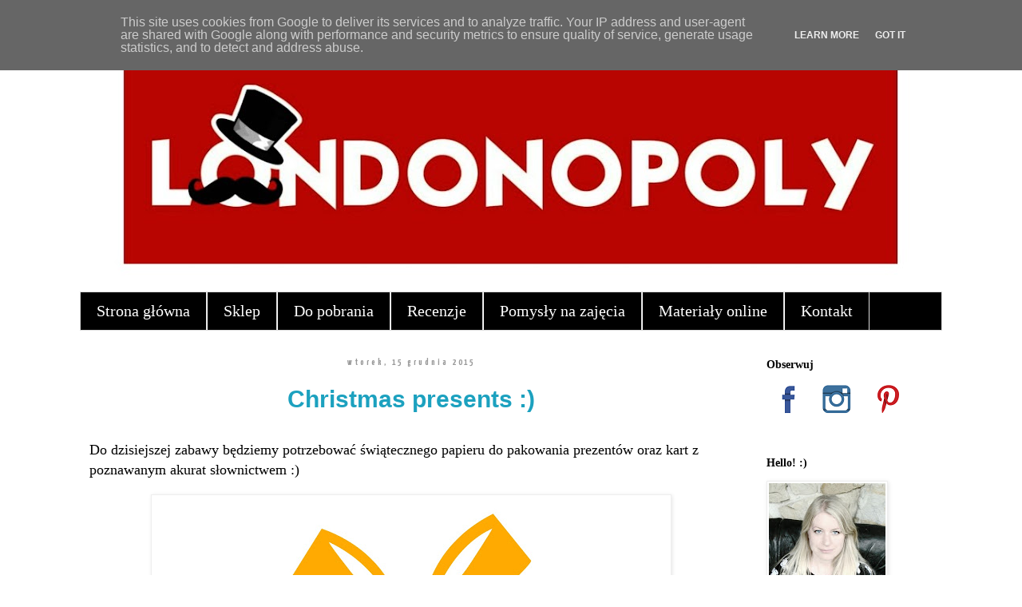

--- FILE ---
content_type: text/html; charset=UTF-8
request_url: https://www.londonopoly.pl/2015/
body_size: 43117
content:
<!DOCTYPE html>
<html class='v2' dir='ltr' lang='pl'>
<head>
<link href='https://www.blogger.com/static/v1/widgets/335934321-css_bundle_v2.css' rel='stylesheet' type='text/css'/>
<meta content='width=1100' name='viewport'/>
<meta content='text/html; charset=UTF-8' http-equiv='Content-Type'/>
<meta content='blogger' name='generator'/>
<link href='https://www.londonopoly.pl/favicon.ico' rel='icon' type='image/x-icon'/>
<link href='http://www.londonopoly.pl/2015/' rel='canonical'/>
<link rel="alternate" type="application/atom+xml" title="Londonopoly - Atom" href="https://www.londonopoly.pl/feeds/posts/default" />
<link rel="alternate" type="application/rss+xml" title="Londonopoly - RSS" href="https://www.londonopoly.pl/feeds/posts/default?alt=rss" />
<link rel="service.post" type="application/atom+xml" title="Londonopoly - Atom" href="https://www.blogger.com/feeds/7822057434039888866/posts/default" />
<!--Can't find substitution for tag [blog.ieCssRetrofitLinks]-->
<meta content='blog o języku angielskim, angielski dla dzieci, londonopoly, angielski przez gry i zabawy, blog dla nauczycieli języka angielskiego' name='description'/>
<meta content='http://www.londonopoly.pl/2015/' property='og:url'/>
<meta content='Londonopoly' property='og:title'/>
<meta content='blog o języku angielskim, angielski dla dzieci, londonopoly, angielski przez gry i zabawy, blog dla nauczycieli języka angielskiego' property='og:description'/>
<title>Londonopoly: 2015</title>
<style type='text/css'>@font-face{font-family:'Yanone Kaffeesatz';font-style:normal;font-weight:700;font-display:swap;src:url(//fonts.gstatic.com/s/yanonekaffeesatz/v32/3y9I6aknfjLm_3lMKjiMgmUUYBs04aUXNxt9gW2LIftoEdKZemGKKHD0VTtItvI.woff2)format('woff2');unicode-range:U+0460-052F,U+1C80-1C8A,U+20B4,U+2DE0-2DFF,U+A640-A69F,U+FE2E-FE2F;}@font-face{font-family:'Yanone Kaffeesatz';font-style:normal;font-weight:700;font-display:swap;src:url(//fonts.gstatic.com/s/yanonekaffeesatz/v32/3y9I6aknfjLm_3lMKjiMgmUUYBs04aUXNxt9gW2LIftoEdKZc2GKKHD0VTtItvI.woff2)format('woff2');unicode-range:U+0301,U+0400-045F,U+0490-0491,U+04B0-04B1,U+2116;}@font-face{font-family:'Yanone Kaffeesatz';font-style:normal;font-weight:700;font-display:swap;src:url(//fonts.gstatic.com/s/yanonekaffeesatz/v32/3y9I6aknfjLm_3lMKjiMgmUUYBs04aUXNxt9gW2LIftoEdKZC2GKKHD0VTtItvI.woff2)format('woff2');unicode-range:U+0302-0303,U+0305,U+0307-0308,U+0310,U+0312,U+0315,U+031A,U+0326-0327,U+032C,U+032F-0330,U+0332-0333,U+0338,U+033A,U+0346,U+034D,U+0391-03A1,U+03A3-03A9,U+03B1-03C9,U+03D1,U+03D5-03D6,U+03F0-03F1,U+03F4-03F5,U+2016-2017,U+2034-2038,U+203C,U+2040,U+2043,U+2047,U+2050,U+2057,U+205F,U+2070-2071,U+2074-208E,U+2090-209C,U+20D0-20DC,U+20E1,U+20E5-20EF,U+2100-2112,U+2114-2115,U+2117-2121,U+2123-214F,U+2190,U+2192,U+2194-21AE,U+21B0-21E5,U+21F1-21F2,U+21F4-2211,U+2213-2214,U+2216-22FF,U+2308-230B,U+2310,U+2319,U+231C-2321,U+2336-237A,U+237C,U+2395,U+239B-23B7,U+23D0,U+23DC-23E1,U+2474-2475,U+25AF,U+25B3,U+25B7,U+25BD,U+25C1,U+25CA,U+25CC,U+25FB,U+266D-266F,U+27C0-27FF,U+2900-2AFF,U+2B0E-2B11,U+2B30-2B4C,U+2BFE,U+3030,U+FF5B,U+FF5D,U+1D400-1D7FF,U+1EE00-1EEFF;}@font-face{font-family:'Yanone Kaffeesatz';font-style:normal;font-weight:700;font-display:swap;src:url(//fonts.gstatic.com/s/yanonekaffeesatz/v32/3y9I6aknfjLm_3lMKjiMgmUUYBs04aUXNxt9gW2LIftoEdKZGWGKKHD0VTtItvI.woff2)format('woff2');unicode-range:U+0001-000C,U+000E-001F,U+007F-009F,U+20DD-20E0,U+20E2-20E4,U+2150-218F,U+2190,U+2192,U+2194-2199,U+21AF,U+21E6-21F0,U+21F3,U+2218-2219,U+2299,U+22C4-22C6,U+2300-243F,U+2440-244A,U+2460-24FF,U+25A0-27BF,U+2800-28FF,U+2921-2922,U+2981,U+29BF,U+29EB,U+2B00-2BFF,U+4DC0-4DFF,U+FFF9-FFFB,U+10140-1018E,U+10190-1019C,U+101A0,U+101D0-101FD,U+102E0-102FB,U+10E60-10E7E,U+1D2C0-1D2D3,U+1D2E0-1D37F,U+1F000-1F0FF,U+1F100-1F1AD,U+1F1E6-1F1FF,U+1F30D-1F30F,U+1F315,U+1F31C,U+1F31E,U+1F320-1F32C,U+1F336,U+1F378,U+1F37D,U+1F382,U+1F393-1F39F,U+1F3A7-1F3A8,U+1F3AC-1F3AF,U+1F3C2,U+1F3C4-1F3C6,U+1F3CA-1F3CE,U+1F3D4-1F3E0,U+1F3ED,U+1F3F1-1F3F3,U+1F3F5-1F3F7,U+1F408,U+1F415,U+1F41F,U+1F426,U+1F43F,U+1F441-1F442,U+1F444,U+1F446-1F449,U+1F44C-1F44E,U+1F453,U+1F46A,U+1F47D,U+1F4A3,U+1F4B0,U+1F4B3,U+1F4B9,U+1F4BB,U+1F4BF,U+1F4C8-1F4CB,U+1F4D6,U+1F4DA,U+1F4DF,U+1F4E3-1F4E6,U+1F4EA-1F4ED,U+1F4F7,U+1F4F9-1F4FB,U+1F4FD-1F4FE,U+1F503,U+1F507-1F50B,U+1F50D,U+1F512-1F513,U+1F53E-1F54A,U+1F54F-1F5FA,U+1F610,U+1F650-1F67F,U+1F687,U+1F68D,U+1F691,U+1F694,U+1F698,U+1F6AD,U+1F6B2,U+1F6B9-1F6BA,U+1F6BC,U+1F6C6-1F6CF,U+1F6D3-1F6D7,U+1F6E0-1F6EA,U+1F6F0-1F6F3,U+1F6F7-1F6FC,U+1F700-1F7FF,U+1F800-1F80B,U+1F810-1F847,U+1F850-1F859,U+1F860-1F887,U+1F890-1F8AD,U+1F8B0-1F8BB,U+1F8C0-1F8C1,U+1F900-1F90B,U+1F93B,U+1F946,U+1F984,U+1F996,U+1F9E9,U+1FA00-1FA6F,U+1FA70-1FA7C,U+1FA80-1FA89,U+1FA8F-1FAC6,U+1FACE-1FADC,U+1FADF-1FAE9,U+1FAF0-1FAF8,U+1FB00-1FBFF;}@font-face{font-family:'Yanone Kaffeesatz';font-style:normal;font-weight:700;font-display:swap;src:url(//fonts.gstatic.com/s/yanonekaffeesatz/v32/3y9I6aknfjLm_3lMKjiMgmUUYBs04aUXNxt9gW2LIftoEdKZeGGKKHD0VTtItvI.woff2)format('woff2');unicode-range:U+0102-0103,U+0110-0111,U+0128-0129,U+0168-0169,U+01A0-01A1,U+01AF-01B0,U+0300-0301,U+0303-0304,U+0308-0309,U+0323,U+0329,U+1EA0-1EF9,U+20AB;}@font-face{font-family:'Yanone Kaffeesatz';font-style:normal;font-weight:700;font-display:swap;src:url(//fonts.gstatic.com/s/yanonekaffeesatz/v32/3y9I6aknfjLm_3lMKjiMgmUUYBs04aUXNxt9gW2LIftoEdKZeWGKKHD0VTtItvI.woff2)format('woff2');unicode-range:U+0100-02BA,U+02BD-02C5,U+02C7-02CC,U+02CE-02D7,U+02DD-02FF,U+0304,U+0308,U+0329,U+1D00-1DBF,U+1E00-1E9F,U+1EF2-1EFF,U+2020,U+20A0-20AB,U+20AD-20C0,U+2113,U+2C60-2C7F,U+A720-A7FF;}@font-face{font-family:'Yanone Kaffeesatz';font-style:normal;font-weight:700;font-display:swap;src:url(//fonts.gstatic.com/s/yanonekaffeesatz/v32/3y9I6aknfjLm_3lMKjiMgmUUYBs04aUXNxt9gW2LIftoEdKZd2GKKHD0VTtI.woff2)format('woff2');unicode-range:U+0000-00FF,U+0131,U+0152-0153,U+02BB-02BC,U+02C6,U+02DA,U+02DC,U+0304,U+0308,U+0329,U+2000-206F,U+20AC,U+2122,U+2191,U+2193,U+2212,U+2215,U+FEFF,U+FFFD;}</style>
<style id='page-skin-1' type='text/css'><!--
/*
-----------------------------------------------
Blogger Template Style
Name:     Simple
Designer: Blogger
URL:      www.blogger.com
----------------------------------------------- */
/* Content
----------------------------------------------- */
body {
font: normal normal 12px Georgia, Utopia, 'Palatino Linotype', Palatino, serif;
color: #000000;
background: #ffffff none repeat scroll top left;
padding: 0 0 0 0;
}
html body .region-inner {
min-width: 0;
max-width: 100%;
width: auto;
}
h2 {
font-size: 22px;
}
a:link {
text-decoration:none;
color: #1ca1bf;
}
a:visited {
text-decoration:none;
color: #828282;
}
a:hover {
text-decoration:underline;
color: #828282;
}
.body-fauxcolumn-outer .fauxcolumn-inner {
background: transparent none repeat scroll top left;
_background-image: none;
}
.body-fauxcolumn-outer .cap-top {
position: absolute;
z-index: 1;
height: 400px;
width: 100%;
}
.body-fauxcolumn-outer .cap-top .cap-left {
width: 100%;
background: transparent none repeat-x scroll top left;
_background-image: none;
}
.content-outer {
-moz-box-shadow: 0 0 0 rgba(0, 0, 0, .15);
-webkit-box-shadow: 0 0 0 rgba(0, 0, 0, .15);
-goog-ms-box-shadow: 0 0 0 #333333;
box-shadow: 0 0 0 rgba(0, 0, 0, .15);
margin-bottom: 1px;
}
.content-inner {
padding: 10px 40px;
}
.content-inner {
background-color: #ffffff;
}
/* Header
----------------------------------------------- */
.header-outer {
background: transparent none repeat-x scroll 0 -400px;
_background-image: none;
}
.Header h1 {
font: normal normal 40px 'Trebuchet MS',Trebuchet,Verdana,sans-serif;
color: #000000;
text-shadow: 0 0 0 rgba(0, 0, 0, .2);
}
.Header h1 a {
color: #000000;
}
.Header .description {
font-size: 18px;
color: #999999;
}
.header-inner .Header .titlewrapper {
padding: 22px 0;
}
.header-inner .Header .descriptionwrapper {
padding: 0 0;
}
/* Tabs
----------------------------------------------- */
.tabs-inner .section:first-child {
border-top: 0 solid #dddddd;
}
.tabs-inner .section:first-child ul {
margin-top: -1px;
border-top: 1px solid #dddddd;
border-left: 1px solid #dddddd;
border-right: 1px solid #dddddd;
}
.tabs-inner .widget ul {
background: #000000 none repeat-x scroll 0 -800px;
_background-image: none;
border-bottom: 1px solid #dddddd;
margin-top: 0;
margin-left: -30px;
margin-right: -30px;
}
.tabs-inner .widget li a {
display: inline-block;
padding: .6em 1em;
font: normal normal 20px Georgia, Utopia, 'Palatino Linotype', Palatino, serif;
color: #ffffff;
border-left: 1px solid #ffffff;
border-right: 1px solid #dddddd;
}
.tabs-inner .widget li:first-child a {
border-left: none;
}
.tabs-inner .widget li.selected a, .tabs-inner .widget li a:hover {
color: #ffffff;
background-color: #b80501;
text-decoration: none;
}
/* Columns
----------------------------------------------- */
.main-outer {
border-top: 0 solid transparent;
}
.fauxcolumn-left-outer .fauxcolumn-inner {
border-right: 1px solid transparent;
}
.fauxcolumn-right-outer .fauxcolumn-inner {
border-left: 1px solid transparent;
}
/* Headings
----------------------------------------------- */
div.widget > h2,
div.widget h2.title {
margin: 0 0 1em 0;
font: normal bold 14px Georgia, Utopia, 'Palatino Linotype', Palatino, serif;
color: #000000;
}
/* Widgets
----------------------------------------------- */
.widget .zippy {
color: #949494;
text-shadow: 2px 2px 1px rgba(0, 0, 0, .1);
}
.widget .popular-posts ul {
list-style: none;
}
/* Posts
----------------------------------------------- */
h2.date-header {
font: normal bold 11px Yanone Kaffeesatz;
}
.date-header span {
background-color: rgba(0, 0, 0, 0);
color: #999999;
padding: 0.4em;
letter-spacing: 3px;
margin: inherit;
}
.main-inner {
padding-top: 35px;
padding-bottom: 65px;
}
.main-inner .column-center-inner {
padding: 0 0;
}
.main-inner .column-center-inner .section {
margin: 0 1em;
}
.post {
margin: 0 0 45px 0;
}
h3.post-title, .comments h4 {
font: normal bold 30px Arial, Tahoma, Helvetica, FreeSans, sans-serif;
margin: .75em 0 0;
}
.post-body {
font-size: 110%;
line-height: 1.4;
position: relative;
}
.post-body img, .post-body .tr-caption-container, .Profile img, .Image img,
.BlogList .item-thumbnail img {
padding: 2px;
background: #ffffff;
border: 1px solid #eeeeee;
-moz-box-shadow: 1px 1px 5px rgba(0, 0, 0, .1);
-webkit-box-shadow: 1px 1px 5px rgba(0, 0, 0, .1);
box-shadow: 1px 1px 5px rgba(0, 0, 0, .1);
}
.post-body img, .post-body .tr-caption-container {
padding: 5px;
}
.post-body .tr-caption-container {
color: #000000;
}
.post-body .tr-caption-container img {
padding: 0;
background: transparent;
border: none;
-moz-box-shadow: 0 0 0 rgba(0, 0, 0, .1);
-webkit-box-shadow: 0 0 0 rgba(0, 0, 0, .1);
box-shadow: 0 0 0 rgba(0, 0, 0, .1);
}
.post-header {
margin: 0 0 1.5em;
line-height: 1.6;
font-size: 90%;
}
.post-footer {
margin: 20px -2px 0;
padding: 5px 10px;
color: #5c5c5c;
background-color: #f7f7f7;
border-bottom: 1px solid #ececec;
line-height: 1.6;
font-size: 90%;
}
#comments .comment-author {
padding-top: 1.5em;
border-top: 1px solid transparent;
background-position: 0 1.5em;
}
#comments .comment-author:first-child {
padding-top: 0;
border-top: none;
}
.avatar-image-container {
margin: .2em 0 0;
}
#comments .avatar-image-container img {
border: 1px solid #eeeeee;
}
/* Comments
----------------------------------------------- */
.comments .comments-content .icon.blog-author {
background-repeat: no-repeat;
background-image: url([data-uri]);
}
.comments .comments-content .loadmore a {
border-top: 1px solid #949494;
border-bottom: 1px solid #949494;
}
.comments .comment-thread.inline-thread {
background-color: #f7f7f7;
}
.comments .continue {
border-top: 2px solid #949494;
}
/* Accents
---------------------------------------------- */
.section-columns td.columns-cell {
border-left: 1px solid transparent;
}
.blog-pager {
background: transparent url(https://resources.blogblog.com/blogblog/data/1kt/simple/paging_dot.png) repeat-x scroll top center;
}
.blog-pager-older-link, .home-link,
.blog-pager-newer-link {
background-color: #ffffff;
padding: 5px;
}
.footer-outer {
border-top: 1px dashed #bbbbbb;
}
/* Mobile
----------------------------------------------- */
body.mobile  {
background-size: auto;
}
.mobile .body-fauxcolumn-outer {
background: transparent none repeat scroll top left;
}
.mobile .body-fauxcolumn-outer .cap-top {
background-size: 100% auto;
}
.mobile .content-outer {
-webkit-box-shadow: 0 0 3px rgba(0, 0, 0, .15);
box-shadow: 0 0 3px rgba(0, 0, 0, .15);
}
.mobile .tabs-inner .widget ul {
margin-left: 0;
margin-right: 0;
}
.mobile .post {
margin: 0;
}
.mobile .main-inner .column-center-inner .section {
margin: 0;
}
.mobile .date-header span {
padding: 0.1em 10px;
margin: 0 -10px;
}
.mobile h3.post-title {
margin: 0;
}
.mobile .blog-pager {
background: transparent none no-repeat scroll top center;
}
.mobile .footer-outer {
border-top: none;
}
.mobile .main-inner, .mobile .footer-inner {
background-color: #ffffff;
}
.mobile-index-contents {
color: #000000;
}
.mobile-link-button {
background-color: #1ca1bf;
}
.mobile-link-button a:link, .mobile-link-button a:visited {
color: #ffffff;
}
.mobile .tabs-inner .section:first-child {
border-top: none;
}
.mobile .tabs-inner .PageList .widget-content {
background-color: #b80501;
color: #ffffff;
border-top: 1px solid #dddddd;
border-bottom: 1px solid #dddddd;
}
.mobile .tabs-inner .PageList .widget-content .pagelist-arrow {
border-left: 1px solid #dddddd;
}
h3.post-title {text-align: center;}
h2.date-header {text-align: center;
post-body img {border: 0 !important;
-moz-box-shadow: none !important;
-webkit-box-shadow: none !important;
box-shadow: none !important;
padding: 0px !important;
background: none !important;
}
--></style>
<style id='template-skin-1' type='text/css'><!--
body {
min-width: 1160px;
}
.content-outer, .content-fauxcolumn-outer, .region-inner {
min-width: 1160px;
max-width: 1160px;
_width: 1160px;
}
.main-inner .columns {
padding-left: 0px;
padding-right: 250px;
}
.main-inner .fauxcolumn-center-outer {
left: 0px;
right: 250px;
/* IE6 does not respect left and right together */
_width: expression(this.parentNode.offsetWidth -
parseInt("0px") -
parseInt("250px") + 'px');
}
.main-inner .fauxcolumn-left-outer {
width: 0px;
}
.main-inner .fauxcolumn-right-outer {
width: 250px;
}
.main-inner .column-left-outer {
width: 0px;
right: 100%;
margin-left: -0px;
}
.main-inner .column-right-outer {
width: 250px;
margin-right: -250px;
}
#layout {
min-width: 0;
}
#layout .content-outer {
min-width: 0;
width: 800px;
}
#layout .region-inner {
min-width: 0;
width: auto;
}
body#layout div.add_widget {
padding: 8px;
}
body#layout div.add_widget a {
margin-left: 32px;
}
--></style>
<script type='text/javascript'>
        (function(i,s,o,g,r,a,m){i['GoogleAnalyticsObject']=r;i[r]=i[r]||function(){
        (i[r].q=i[r].q||[]).push(arguments)},i[r].l=1*new Date();a=s.createElement(o),
        m=s.getElementsByTagName(o)[0];a.async=1;a.src=g;m.parentNode.insertBefore(a,m)
        })(window,document,'script','https://www.google-analytics.com/analytics.js','ga');
        ga('create', 'UA-80205166-1', 'auto', 'blogger');
        ga('blogger.send', 'pageview');
      </script>
<link href='https://www.blogger.com/dyn-css/authorization.css?targetBlogID=7822057434039888866&amp;zx=f2abeb8e-2afe-454f-90ba-41def2014842' media='none' onload='if(media!=&#39;all&#39;)media=&#39;all&#39;' rel='stylesheet'/><noscript><link href='https://www.blogger.com/dyn-css/authorization.css?targetBlogID=7822057434039888866&amp;zx=f2abeb8e-2afe-454f-90ba-41def2014842' rel='stylesheet'/></noscript>
<meta name='google-adsense-platform-account' content='ca-host-pub-1556223355139109'/>
<meta name='google-adsense-platform-domain' content='blogspot.com'/>

<script type="text/javascript" language="javascript">
  // Supply ads personalization default for EEA readers
  // See https://www.blogger.com/go/adspersonalization
  adsbygoogle = window.adsbygoogle || [];
  if (typeof adsbygoogle.requestNonPersonalizedAds === 'undefined') {
    adsbygoogle.requestNonPersonalizedAds = 1;
  }
</script>


</head>
<body class='loading variant-simplysimple'>
<div class='navbar section' id='navbar' name='Pasek nawigacyjny'><div class='widget Navbar' data-version='1' id='Navbar1'><script type="text/javascript">
    function setAttributeOnload(object, attribute, val) {
      if(window.addEventListener) {
        window.addEventListener('load',
          function(){ object[attribute] = val; }, false);
      } else {
        window.attachEvent('onload', function(){ object[attribute] = val; });
      }
    }
  </script>
<div id="navbar-iframe-container"></div>
<script type="text/javascript" src="https://apis.google.com/js/platform.js"></script>
<script type="text/javascript">
      gapi.load("gapi.iframes:gapi.iframes.style.bubble", function() {
        if (gapi.iframes && gapi.iframes.getContext) {
          gapi.iframes.getContext().openChild({
              url: 'https://www.blogger.com/navbar/7822057434039888866?origin\x3dhttps://www.londonopoly.pl',
              where: document.getElementById("navbar-iframe-container"),
              id: "navbar-iframe"
          });
        }
      });
    </script><script type="text/javascript">
(function() {
var script = document.createElement('script');
script.type = 'text/javascript';
script.src = '//pagead2.googlesyndication.com/pagead/js/google_top_exp.js';
var head = document.getElementsByTagName('head')[0];
if (head) {
head.appendChild(script);
}})();
</script>
</div></div>
<div class='body-fauxcolumns'>
<div class='fauxcolumn-outer body-fauxcolumn-outer'>
<div class='cap-top'>
<div class='cap-left'></div>
<div class='cap-right'></div>
</div>
<div class='fauxborder-left'>
<div class='fauxborder-right'></div>
<div class='fauxcolumn-inner'>
</div>
</div>
<div class='cap-bottom'>
<div class='cap-left'></div>
<div class='cap-right'></div>
</div>
</div>
</div>
<div class='content'>
<div class='content-fauxcolumns'>
<div class='fauxcolumn-outer content-fauxcolumn-outer'>
<div class='cap-top'>
<div class='cap-left'></div>
<div class='cap-right'></div>
</div>
<div class='fauxborder-left'>
<div class='fauxborder-right'></div>
<div class='fauxcolumn-inner'>
</div>
</div>
<div class='cap-bottom'>
<div class='cap-left'></div>
<div class='cap-right'></div>
</div>
</div>
</div>
<div class='content-outer'>
<div class='content-cap-top cap-top'>
<div class='cap-left'></div>
<div class='cap-right'></div>
</div>
<div class='fauxborder-left content-fauxborder-left'>
<div class='fauxborder-right content-fauxborder-right'></div>
<div class='content-inner'>
<header>
<div class='header-outer'>
<div class='header-cap-top cap-top'>
<div class='cap-left'></div>
<div class='cap-right'></div>
</div>
<div class='fauxborder-left header-fauxborder-left'>
<div class='fauxborder-right header-fauxborder-right'></div>
<div class='region-inner header-inner'>
<div class='header section' id='header' name='Nagłówek'><div class='widget Header' data-version='1' id='Header1'>
<div id='header-inner'>
<a href='https://www.londonopoly.pl/' style='display: block'>
<img alt='Londonopoly' height='326px; ' id='Header1_headerimg' src='https://blogger.googleusercontent.com/img/b/R29vZ2xl/AVvXsEhOCWmfuEArHds42BBD2g_vfom7kr7e1e4gj0crjkWdYevh2bsbzFi9hgkAnGTkv9v_Yj7RKRDJ8Yus4t0w2I33ta1XurtXNWw16zNmSas_IpZmqYpwWXM2qLYPT2JI6yBjkS2d3n04jw/s1080/naglowek5.jpg' style='display: block' width='1080px; '/>
</a>
</div>
</div></div>
</div>
</div>
<div class='header-cap-bottom cap-bottom'>
<div class='cap-left'></div>
<div class='cap-right'></div>
</div>
</div>
</header>
<div class='tabs-outer'>
<div class='tabs-cap-top cap-top'>
<div class='cap-left'></div>
<div class='cap-right'></div>
</div>
<div class='fauxborder-left tabs-fauxborder-left'>
<div class='fauxborder-right tabs-fauxborder-right'></div>
<div class='region-inner tabs-inner'>
<div class='tabs section' id='crosscol' name='Wszystkie kolumny'><div class='widget PageList' data-version='1' id='PageList1'>
<div class='widget-content'>
<ul>
<li>
<a href='https://www.londonopoly.pl/'>Strona główna</a>
</li>
<li>
<a href='https://www.lamipoli.pl/'> Sklep </a>
</li>
<li>
<a href='https://www.londonopoly.pl/search/label/do%20druku'>Do pobrania</a>
</li>
<li>
<a href='https://www.londonopoly.pl/search/label/recenzje'>Recenzje</a>
</li>
<li>
<a href='https://www.londonopoly.pl/search/label/pomys%C5%82y'>Pomysły na zajęcia</a>
</li>
<li>
<a href='https://www.londonopoly.pl/search/label/gry%20online'>Materiały online</a>
</li>
<li>
<a href='http://londonopoly.blogspot.com/p/kontakt.html'>Kontakt</a>
</li>
</ul>
<div class='clear'></div>
</div>
</div></div>
<div class='tabs no-items section' id='crosscol-overflow' name='Cross-Column 2'></div>
</div>
</div>
<div class='tabs-cap-bottom cap-bottom'>
<div class='cap-left'></div>
<div class='cap-right'></div>
</div>
</div>
<div class='main-outer'>
<div class='main-cap-top cap-top'>
<div class='cap-left'></div>
<div class='cap-right'></div>
</div>
<div class='fauxborder-left main-fauxborder-left'>
<div class='fauxborder-right main-fauxborder-right'></div>
<div class='region-inner main-inner'>
<div class='columns fauxcolumns'>
<div class='fauxcolumn-outer fauxcolumn-center-outer'>
<div class='cap-top'>
<div class='cap-left'></div>
<div class='cap-right'></div>
</div>
<div class='fauxborder-left'>
<div class='fauxborder-right'></div>
<div class='fauxcolumn-inner'>
</div>
</div>
<div class='cap-bottom'>
<div class='cap-left'></div>
<div class='cap-right'></div>
</div>
</div>
<div class='fauxcolumn-outer fauxcolumn-left-outer'>
<div class='cap-top'>
<div class='cap-left'></div>
<div class='cap-right'></div>
</div>
<div class='fauxborder-left'>
<div class='fauxborder-right'></div>
<div class='fauxcolumn-inner'>
</div>
</div>
<div class='cap-bottom'>
<div class='cap-left'></div>
<div class='cap-right'></div>
</div>
</div>
<div class='fauxcolumn-outer fauxcolumn-right-outer'>
<div class='cap-top'>
<div class='cap-left'></div>
<div class='cap-right'></div>
</div>
<div class='fauxborder-left'>
<div class='fauxborder-right'></div>
<div class='fauxcolumn-inner'>
</div>
</div>
<div class='cap-bottom'>
<div class='cap-left'></div>
<div class='cap-right'></div>
</div>
</div>
<!-- corrects IE6 width calculation -->
<div class='columns-inner'>
<div class='column-center-outer'>
<div class='column-center-inner'>
<div class='main section' id='main' name='Główny'><div class='widget Blog' data-version='1' id='Blog1'>
<div class='blog-posts hfeed'>

          <div class="date-outer">
        
<h2 class='date-header'><span>wtorek, 15 grudnia 2015</span></h2>

          <div class="date-posts">
        
<div class='post-outer'>
<div class='post hentry uncustomized-post-template' itemprop='blogPost' itemscope='itemscope' itemtype='http://schema.org/BlogPosting'>
<meta content='https://blogger.googleusercontent.com/img/b/R29vZ2xl/AVvXsEhCOPyC3adq_IPoqGNcjcpTZUfy9k4uAbDZl7ROXx7Y-WqQ1tlnvUyqtuILb1JzznAgWCY2RWqJ6kc-wtqDBzF0Qdrcro3Q6r6IyDxCOy5qEcKaxaIUCpHcn-hwJzytt3LxrBHiHAvKyg/s640/present.jpg' itemprop='image_url'/>
<meta content='7822057434039888866' itemprop='blogId'/>
<meta content='7571725199698370033' itemprop='postId'/>
<a name='7571725199698370033'></a>
<h3 class='post-title entry-title' itemprop='name'>
<a href='https://www.londonopoly.pl/2015/12/christmas-presents.html'>Christmas presents :)</a>
</h3>
<div class='post-header'>
<div class='post-header-line-1'></div>
</div>
<div class='post-body entry-content' id='post-body-7571725199698370033' itemprop='articleBody'>
<br />
<span style="font-family: &quot;georgia&quot; , &quot;times new roman&quot; , serif; font-size: large;">Do dzisiejszej zabawy będziemy potrzebować świątecznego papieru do pakowania prezentów oraz kart z poznawanym akurat słownictwem :) </span><br />
<br />
<div class="separator" style="clear: both; text-align: center;">
<a href="https://blogger.googleusercontent.com/img/b/R29vZ2xl/AVvXsEhCOPyC3adq_IPoqGNcjcpTZUfy9k4uAbDZl7ROXx7Y-WqQ1tlnvUyqtuILb1JzznAgWCY2RWqJ6kc-wtqDBzF0Qdrcro3Q6r6IyDxCOy5qEcKaxaIUCpHcn-hwJzytt3LxrBHiHAvKyg/s1600/present.jpg" style="margin-left: 1em; margin-right: 1em;"><img border="0" height="640" src="https://blogger.googleusercontent.com/img/b/R29vZ2xl/AVvXsEhCOPyC3adq_IPoqGNcjcpTZUfy9k4uAbDZl7ROXx7Y-WqQ1tlnvUyqtuILb1JzznAgWCY2RWqJ6kc-wtqDBzF0Qdrcro3Q6r6IyDxCOy5qEcKaxaIUCpHcn-hwJzytt3LxrBHiHAvKyg/s640/present.jpg" width="640" /></a></div>
<br />
<br />
<span style="font-family: &quot;georgia&quot; , &quot;times new roman&quot; , serif; font-size: large;">Zabawa jest bardzo krótka a zasady bardzo proste. Przed lekcją karty owijamy papierem robiąc z nich prezenty :) Kładziemy "prezenty" przed sobą, dzieci podchodzą kolejno do nauczyciela i wybierają "prezent", następnie rozwijają kartę, pokazują ją innym i mówią po angielsku co znajduje się na obrazku. Możemy też rozdać wszystkie prezenty równocześnie wszystkim dzieciom :)</span><br />
<span style="font-family: &quot;georgia&quot; , &quot;times new roman&quot; , serif; font-size: large;"><br /></span>
<span style="font-family: &quot;georgia&quot; , &quot;times new roman&quot; , serif; font-size: large;">Plusem zabawy jest to, że możemy ją zrobić z jakimkolwiek słownictwem. Niby nie ma w tym ćwiczeniu nic specjalnego, ale rozpakowywanie kart sprawia dzieciom wielką frajdę :D</span><br />
<span style="font-family: &quot;georgia&quot; , &quot;times new roman&quot; , serif; font-size: large;"><br /></span>
<span style="font-family: &quot;georgia&quot; , &quot;times new roman&quot; , serif; font-size: large;"><span style="color: red;"><b>Wersja dla leniwych</b></span> : karty pakujemy do świątecznej torby, dzieci losują i wypowiadają słowa.</span><br />
<span style="font-family: &quot;georgia&quot; , &quot;times new roman&quot; , serif; font-size: large;"><br /></span>
<span style="font-family: &quot;georgia&quot; , &quot;times new roman&quot; , serif; font-size: large;"><span style="color: red;"><b>Wersja dla ambitnych </b></span>: zamiast kart znajdujemy różne przedmioty i opakowujemy je papierem. Oczywiście przedmioty muszą być dzieciom znane (po angielsku). Na przykład plastikowe warzywa i owoce, pluszaki, przybory szkolne i tak dalej :) Zanim dziecko rozpakuje "prezent" może spróbować zgadnąć co się w nim znajduje :)</span><br />
<span style="font-family: &quot;georgia&quot; , &quot;times new roman&quot; , serif; font-size: large;"><br /></span>
<span style="font-family: &quot;georgia&quot; , &quot;times new roman&quot; , serif; font-size: large;">Na zajęcia indywidualne przygotowałam prostą grę, tak dla urozmaicenia (rozpakowujemy karty dopiero gdy pionek stanie na polu z prezentem :)) </span><br />
<br />
<br />
<div class="separator" style="clear: both; text-align: center;">
<a href="https://blogger.googleusercontent.com/img/b/R29vZ2xl/AVvXsEg5eJxgqSl6_2ZjErp6XXARj6t85HFypVX2MVrG1fpWHWXUWVzeC3mFCrWDdOCQo72S59RsV8DCyIXjlrbl9eHn3wWwPAvGeOrtA0_Z2YP_tGv0frPNcJrSJdUijJ7t55igiEKU7Gd1Kg/s1600/presentgame.jpg" style="margin-left: 1em; margin-right: 1em;"><img border="0" height="456" src="https://blogger.googleusercontent.com/img/b/R29vZ2xl/AVvXsEg5eJxgqSl6_2ZjErp6XXARj6t85HFypVX2MVrG1fpWHWXUWVzeC3mFCrWDdOCQo72S59RsV8DCyIXjlrbl9eHn3wWwPAvGeOrtA0_Z2YP_tGv0frPNcJrSJdUijJ7t55igiEKU7Gd1Kg/s640/presentgame.jpg" width="640" /></a>&nbsp;</div>
<div class="separator" style="clear: both; text-align: center;">
<br /></div>
<div class="separator" style="clear: both; text-align: center;">
<br /></div>
<div class="separator" style="clear: both; text-align: center;">
<br /></div>
<span style="font-family: &quot;georgia&quot; , &quot;times new roman&quot; , serif; font-size: large;">Grę można pobrać&nbsp;<a href="https://drive.google.com/file/d/0B56xGgnwNS_xbV9LbHlSSWpwTzg/view?usp=sharing" target="_blank">TUTAJ</a></span><br />
<span style="font-family: &quot;georgia&quot; , &quot;times new roman&quot; , serif; font-size: large;"><br /></span><div><span style="font-family: &quot;georgia&quot; , &quot;times new roman&quot; , serif; font-size: large;"><b style="background-color: white; font-family: Georgia, &quot;Times New Roman&quot;, serif; font-size: medium;"><span style="font-size: large;">Jeżeli szukasz innych fajnych gier na zajęcia językowe, zajrzyj również do sklepu&nbsp;<a href="https://www.lamipoli.pl/sklep/" style="color: #1ca1bf; text-decoration-line: none;" target="_blank">lamipoli.pl</a></span></b></span></div><div><span style="font-family: &quot;georgia&quot; , &quot;times new roman&quot; , serif; font-size: large;"><b><span style="color: red;"><br /></span></b></span></div>
<div style='clear: both;'></div>
</div>
<div class='post-footer'>
<div class='post-footer-line post-footer-line-1'>
<span class='post-author vcard'>
Autor:
<span class='fn' itemprop='author' itemscope='itemscope' itemtype='http://schema.org/Person'>
<meta content='https://www.blogger.com/profile/10467586613365485829' itemprop='url'/>
<a class='g-profile' href='https://www.blogger.com/profile/10467586613365485829' rel='author' title='author profile'>
<span itemprop='name'>londonopoly</span>
</a>
</span>
</span>
<span class='post-timestamp'>
o
<meta content='http://www.londonopoly.pl/2015/12/christmas-presents.html' itemprop='url'/>
<a class='timestamp-link' href='https://www.londonopoly.pl/2015/12/christmas-presents.html' rel='bookmark' title='permanent link'><abbr class='published' itemprop='datePublished' title='2015-12-15T11:35:00+01:00'>11:35</abbr></a>
</span>
<span class='post-comment-link'>
<a class='comment-link' href='https://www.londonopoly.pl/2015/12/christmas-presents.html#comment-form' onclick=''>
4 komentarze:
  </a>
</span>
<span class='post-icons'>
<span class='item-control blog-admin pid-789338464'>
<a href='https://www.blogger.com/post-edit.g?blogID=7822057434039888866&postID=7571725199698370033&from=pencil' title='Edytuj post'>
<img alt='' class='icon-action' height='18' src='https://resources.blogblog.com/img/icon18_edit_allbkg.gif' width='18'/>
</a>
</span>
</span>
<div class='post-share-buttons goog-inline-block'>
<a class='goog-inline-block share-button sb-email' href='https://www.blogger.com/share-post.g?blogID=7822057434039888866&postID=7571725199698370033&target=email' target='_blank' title='Wyślij pocztą e-mail'><span class='share-button-link-text'>Wyślij pocztą e-mail</span></a><a class='goog-inline-block share-button sb-blog' href='https://www.blogger.com/share-post.g?blogID=7822057434039888866&postID=7571725199698370033&target=blog' onclick='window.open(this.href, "_blank", "height=270,width=475"); return false;' target='_blank' title='Wrzuć na bloga'><span class='share-button-link-text'>Wrzuć na bloga</span></a><a class='goog-inline-block share-button sb-twitter' href='https://www.blogger.com/share-post.g?blogID=7822057434039888866&postID=7571725199698370033&target=twitter' target='_blank' title='Udostępnij w X'><span class='share-button-link-text'>Udostępnij w X</span></a><a class='goog-inline-block share-button sb-facebook' href='https://www.blogger.com/share-post.g?blogID=7822057434039888866&postID=7571725199698370033&target=facebook' onclick='window.open(this.href, "_blank", "height=430,width=640"); return false;' target='_blank' title='Udostępnij w usłudze Facebook'><span class='share-button-link-text'>Udostępnij w usłudze Facebook</span></a><a class='goog-inline-block share-button sb-pinterest' href='https://www.blogger.com/share-post.g?blogID=7822057434039888866&postID=7571725199698370033&target=pinterest' target='_blank' title='Udostępnij w serwisie Pinterest'><span class='share-button-link-text'>Udostępnij w serwisie Pinterest</span></a>
</div>
</div>
<div class='post-footer-line post-footer-line-2'>
<span class='post-labels'>
Etykiety:
<a href='https://www.londonopoly.pl/search/label/Christmas' rel='tag'>Christmas</a>,
<a href='https://www.londonopoly.pl/search/label/do%20druku' rel='tag'>do druku</a>
</span>
</div>
<div class='post-footer-line post-footer-line-3'>
<span class='post-location'>
</span>
</div>
</div>
</div>
</div>

          </div></div>
        

          <div class="date-outer">
        
<h2 class='date-header'><span>sobota, 5 grudnia 2015</span></h2>

          <div class="date-posts">
        
<div class='post-outer'>
<div class='post hentry uncustomized-post-template' itemprop='blogPost' itemscope='itemscope' itemtype='http://schema.org/BlogPosting'>
<meta content='https://blogger.googleusercontent.com/img/b/R29vZ2xl/AVvXsEjLI1eRJzpVbCKxSYf1e7eZL9i3MC992tzpvvyOK0IgLA3fZs_Bcx9wwBcScgSDsppBijOzzfhVvw4gCZHHfDBvhKOPEzzTiL0doCrn-Xtv_XJ7hkvKd1ajacwk3RedOnpviFC2T1fmDA/s640/starwarsalphabet.jpg' itemprop='image_url'/>
<meta content='7822057434039888866' itemprop='blogId'/>
<meta content='5047275949495345890' itemprop='postId'/>
<a name='5047275949495345890'></a>
<h3 class='post-title entry-title' itemprop='name'>
<a href='https://www.londonopoly.pl/2015/12/star-wars-alphabet-gra-na-powtorzenie.html'>Star Wars alphabet- gra na powtórzenie alfabetu</a>
</h3>
<div class='post-header'>
<div class='post-header-line-1'></div>
</div>
<div class='post-body entry-content' id='post-body-5047275949495345890' itemprop='articleBody'>
<br />
<span style="font-family: &quot;georgia&quot; , &quot;times new roman&quot; , serif; font-size: large;">Ponieważ ostatnia gra Star Wars colours and numbers ( o której możecie przeczytać <a href="http://londonopoly.blogspot.com/2015/11/star-wars-colours-and-numbers.html" target="_blank">tutaj</a>&nbsp;) bardzo spodobała się moim uczniom, wymyśliłam następną grę z tym motywem, Tak więc, dzisiaj przedstawiam Wam szybką grę na powtórzenie alfabetu z motywem Star Wars :) </span><br />
<br />
<br />
<div class="separator" style="clear: both; text-align: center;">
<a href="https://blogger.googleusercontent.com/img/b/R29vZ2xl/AVvXsEjLI1eRJzpVbCKxSYf1e7eZL9i3MC992tzpvvyOK0IgLA3fZs_Bcx9wwBcScgSDsppBijOzzfhVvw4gCZHHfDBvhKOPEzzTiL0doCrn-Xtv_XJ7hkvKd1ajacwk3RedOnpviFC2T1fmDA/s1600/starwarsalphabet.jpg" style="margin-left: 1em; margin-right: 1em;"><img border="0" height="456" src="https://blogger.googleusercontent.com/img/b/R29vZ2xl/AVvXsEjLI1eRJzpVbCKxSYf1e7eZL9i3MC992tzpvvyOK0IgLA3fZs_Bcx9wwBcScgSDsppBijOzzfhVvw4gCZHHfDBvhKOPEzzTiL0doCrn-Xtv_XJ7hkvKd1ajacwk3RedOnpviFC2T1fmDA/s640/starwarsalphabet.jpg" width="640" /></a>&nbsp;</div>
<div class="separator" style="clear: both; text-align: center;">
<br /></div>
<div class="separator" style="clear: both; text-align: center;">
<a href="https://blogger.googleusercontent.com/img/b/R29vZ2xl/AVvXsEirRwiDhecU_8LOTfMD2GACIyX5PRIfi26bjIjxonJqbvW2zexT4Q00S6-UZja2KHLcvmAuXcX0pk36immNjHYG9AXxRfydEx3vbgU-7WjAjAu5_09fJCKH_FdJI94wliGRKbvg1U6q4A/s1600/r2d2letters1.jpg" style="margin-left: 1em; margin-right: 1em;"><img border="0" height="456" src="https://blogger.googleusercontent.com/img/b/R29vZ2xl/AVvXsEirRwiDhecU_8LOTfMD2GACIyX5PRIfi26bjIjxonJqbvW2zexT4Q00S6-UZja2KHLcvmAuXcX0pk36immNjHYG9AXxRfydEx3vbgU-7WjAjAu5_09fJCKH_FdJI94wliGRKbvg1U6q4A/s640/r2d2letters1.jpg" width="640" /></a></div>
<div class="separator" style="clear: both; text-align: center;">
<br /></div>
<br />
<span style="font-family: &quot;georgia&quot; , &quot;times new roman&quot; , serif; font-size: large;">Do gry potrzebujemy planszy, kart z R2D2, kostki i pionków. Karty drukujemy w odpowiedniej ilości, wycinamy i wypisujemy markerem w kółkach na "brzuchu" robota litery. </span><br />
<span style="font-family: &quot;georgia&quot; , &quot;times new roman&quot; , serif; font-size: large;"><br /></span>
<b><span style="color: red; font-family: &quot;georgia&quot; , &quot;times new roman&quot; , serif; font-size: large;">Zasady gry&nbsp;</span></b><br />
<span style="font-family: &quot;georgia&quot; , &quot;times new roman&quot; , serif; font-size: large;"><b><span style="color: red;"><br /></span></b>
Gracze rzucają kostką i ruszają się do przodu o liczbę wyrzuconych oczek. Stając na literze gracz musi wymówić ją po angielsku, następnie otrzymuje kartę z literą. Stając na polu z gwiazdką gracze mogą dobrać sobie trzy dowolne karty z literami.</span><br />
<span style="font-family: &quot;georgia&quot; , &quot;times new roman&quot; , serif; font-size: large;">Gdy wszystkie osoby przejdą całą planszę muszą ułożyć słowa ze zdobytych kart. Wygrywa osoba, której uda się ułożyć jak najwięcej słów. </span><br />
<span style="font-family: &quot;georgia&quot; , &quot;times new roman&quot; , serif; font-size: large;"><br /></span>
<span style="font-family: &quot;georgia&quot; , &quot;times new roman&quot; , serif; font-size: large;">Karty i gra do ściągnięcia&nbsp;<a href="https://drive.google.com/drive/folders/0B56xGgnwNS_xYXE5bmZWMmNIVUk?resourcekey=0-j9XB2TXb9mDiyeLoHgr1Rg&amp;usp=sharing" target="_blank">TUTAJ</a></span><br />
<span style="font-family: &quot;georgia&quot; , &quot;times new roman&quot; , serif; font-size: large;"><br /></span>
<span style="font-family: &quot;georgia&quot; , &quot;times new roman&quot; , serif; font-size: large;">Mam nadzieję, że gra Wam się spodoba :)&nbsp;</span><div><span style="font-family: georgia, times new roman, serif; font-size: large;"><br /></span></div><div><b style="background-color: white; font-family: Georgia, &quot;Times New Roman&quot;, serif;"><span style="font-size: large;">Jeżeli szukasz innych fajnych gier na zajęcia językowe, zajrzyj również do sklepu&nbsp;<a href="https://www.lamipoli.pl/sklep/" style="color: #1ca1bf; text-decoration-line: none;" target="_blank">lamipoli.pl</a>&nbsp;</span></b></div><div><span style="font-size: large;"><span style="font-family: Georgia, Times New Roman, serif;"><b><br /></b></span></span>
<br /></div>
<div style='clear: both;'></div>
</div>
<div class='post-footer'>
<div class='post-footer-line post-footer-line-1'>
<span class='post-author vcard'>
Autor:
<span class='fn' itemprop='author' itemscope='itemscope' itemtype='http://schema.org/Person'>
<meta content='https://www.blogger.com/profile/10467586613365485829' itemprop='url'/>
<a class='g-profile' href='https://www.blogger.com/profile/10467586613365485829' rel='author' title='author profile'>
<span itemprop='name'>londonopoly</span>
</a>
</span>
</span>
<span class='post-timestamp'>
o
<meta content='http://www.londonopoly.pl/2015/12/star-wars-alphabet-gra-na-powtorzenie.html' itemprop='url'/>
<a class='timestamp-link' href='https://www.londonopoly.pl/2015/12/star-wars-alphabet-gra-na-powtorzenie.html' rel='bookmark' title='permanent link'><abbr class='published' itemprop='datePublished' title='2015-12-05T17:31:00+01:00'>17:31</abbr></a>
</span>
<span class='post-comment-link'>
<a class='comment-link' href='https://www.londonopoly.pl/2015/12/star-wars-alphabet-gra-na-powtorzenie.html#comment-form' onclick=''>
2 komentarze:
  </a>
</span>
<span class='post-icons'>
<span class='item-control blog-admin pid-789338464'>
<a href='https://www.blogger.com/post-edit.g?blogID=7822057434039888866&postID=5047275949495345890&from=pencil' title='Edytuj post'>
<img alt='' class='icon-action' height='18' src='https://resources.blogblog.com/img/icon18_edit_allbkg.gif' width='18'/>
</a>
</span>
</span>
<div class='post-share-buttons goog-inline-block'>
<a class='goog-inline-block share-button sb-email' href='https://www.blogger.com/share-post.g?blogID=7822057434039888866&postID=5047275949495345890&target=email' target='_blank' title='Wyślij pocztą e-mail'><span class='share-button-link-text'>Wyślij pocztą e-mail</span></a><a class='goog-inline-block share-button sb-blog' href='https://www.blogger.com/share-post.g?blogID=7822057434039888866&postID=5047275949495345890&target=blog' onclick='window.open(this.href, "_blank", "height=270,width=475"); return false;' target='_blank' title='Wrzuć na bloga'><span class='share-button-link-text'>Wrzuć na bloga</span></a><a class='goog-inline-block share-button sb-twitter' href='https://www.blogger.com/share-post.g?blogID=7822057434039888866&postID=5047275949495345890&target=twitter' target='_blank' title='Udostępnij w X'><span class='share-button-link-text'>Udostępnij w X</span></a><a class='goog-inline-block share-button sb-facebook' href='https://www.blogger.com/share-post.g?blogID=7822057434039888866&postID=5047275949495345890&target=facebook' onclick='window.open(this.href, "_blank", "height=430,width=640"); return false;' target='_blank' title='Udostępnij w usłudze Facebook'><span class='share-button-link-text'>Udostępnij w usłudze Facebook</span></a><a class='goog-inline-block share-button sb-pinterest' href='https://www.blogger.com/share-post.g?blogID=7822057434039888866&postID=5047275949495345890&target=pinterest' target='_blank' title='Udostępnij w serwisie Pinterest'><span class='share-button-link-text'>Udostępnij w serwisie Pinterest</span></a>
</div>
</div>
<div class='post-footer-line post-footer-line-2'>
<span class='post-labels'>
Etykiety:
<a href='https://www.londonopoly.pl/search/label/alphabet' rel='tag'>alphabet</a>,
<a href='https://www.londonopoly.pl/search/label/do%20druku' rel='tag'>do druku</a>,
<a href='https://www.londonopoly.pl/search/label/Star%20Wars' rel='tag'>Star Wars</a>
</span>
</div>
<div class='post-footer-line post-footer-line-3'>
<span class='post-location'>
</span>
</div>
</div>
</div>
</div>

          </div></div>
        

          <div class="date-outer">
        
<h2 class='date-header'><span>poniedziałek, 30 listopada 2015</span></h2>

          <div class="date-posts">
        
<div class='post-outer'>
<div class='post hentry uncustomized-post-template' itemprop='blogPost' itemscope='itemscope' itemtype='http://schema.org/BlogPosting'>
<meta content='https://blogger.googleusercontent.com/img/b/R29vZ2xl/AVvXsEgeWzhK-loVgbLu2xrpn3DYG1OW92LCFQxy1U9sghFHMW_dhAPH784_fvEoNcnn29W8kvxEd6OT8tW8fNy-06d-ICLogGvFZO5QFl72gYiqIcNQh_RQdiWUR0Vu4GAgP94qADwD0_CROw/s640/santa%2527s+special+letter.jpg' itemprop='image_url'/>
<meta content='7822057434039888866' itemprop='blogId'/>
<meta content='8255280313913378128' itemprop='postId'/>
<a name='8255280313913378128'></a>
<h3 class='post-title entry-title' itemprop='name'>
<a href='https://www.londonopoly.pl/2015/11/santas-special-letter-pomys-na.html'>Santa's special letter - pomysł na mikołajkową lekcję </a>
</h3>
<div class='post-header'>
<div class='post-header-line-1'></div>
</div>
<div class='post-body entry-content' id='post-body-8255280313913378128' itemprop='articleBody'>
<br />
<span style="font-family: &quot;georgia&quot; , &quot;times new roman&quot; , serif; font-size: large;">Ostatnio w TkMaxxie upolowałam genialną książeczkę o Mikołaju :)</span><br />
<span style="font-family: &quot;georgia&quot; , &quot;times new roman&quot; , serif; font-size: large;"><br /></span>
<span style="font-family: &quot;georgia&quot; , &quot;times new roman&quot; , serif; font-size: large;">Książka nosi tytuł "Santa's special letter" i opowiada historię Mikołaja, który jest straszną gapą ponieważ przygotowując się do corocznego rozdawania prezentów zapodział gdzieś jeden list od dziecka. Oprócz tego, że Mikołaj jest straszną gapą, ma też zaawansowaną sklerozę ponieważ nie pamięta dokładnie jak wyglądał zagubiony list. Z pomocą elfów szuka zguby natrafiając po drodze na różne listy. Historia jest bardzo wciągająca a dodatkowym plusem jest to, że sami również pomagamy Mikołajowi znaleźć list ponieważ praktycznie na każdej stronie są jakieś listy, które możemy otworzyć i przeczytać ( jest nawet walentynka do Mikołaja :D). Możemy też trafić na mapę, listę zakupów, opakowanie z ciasteczkami i wreszcie na ostatnich stronach z książki "wychodzą" super sanie Mikołaja :) </span><br />
<span style="font-family: &quot;georgia&quot; , &quot;times new roman&quot; , serif;"><br /></span>
<br />
<div class="separator" style="clear: both; text-align: center;">
<a href="https://blogger.googleusercontent.com/img/b/R29vZ2xl/AVvXsEgeWzhK-loVgbLu2xrpn3DYG1OW92LCFQxy1U9sghFHMW_dhAPH784_fvEoNcnn29W8kvxEd6OT8tW8fNy-06d-ICLogGvFZO5QFl72gYiqIcNQh_RQdiWUR0Vu4GAgP94qADwD0_CROw/s1600/santa%2527s+special+letter.jpg" imageanchor="1" style="margin-left: 1em; margin-right: 1em;"><img border="0" height="392" src="https://blogger.googleusercontent.com/img/b/R29vZ2xl/AVvXsEgeWzhK-loVgbLu2xrpn3DYG1OW92LCFQxy1U9sghFHMW_dhAPH784_fvEoNcnn29W8kvxEd6OT8tW8fNy-06d-ICLogGvFZO5QFl72gYiqIcNQh_RQdiWUR0Vu4GAgP94qADwD0_CROw/s640/santa%2527s+special+letter.jpg" width="640" /></a></div>
<br />
<br />
<span style="font-family: &quot;georgia&quot; , &quot;times new roman&quot; , serif; font-size: large;">Książka nada się na zajęcia indywidualne i w małych grupach, ale pomysł z listami możemy również wypróbować w większych grupach i <b>nie mając książki</b>.</span><br />
<span style="font-family: &quot;georgia&quot; , &quot;times new roman&quot; , serif; font-size: large;"><br /></span>
<b><span style="color: red; font-family: &quot;georgia&quot; , &quot;times new roman&quot; , serif; font-size: large;">Co będzie potrzebne ?&nbsp;</span></b><br />
<span style="font-family: &quot;georgia&quot; , &quot;times new roman&quot; , serif; font-size: large;"><br /></span>
<br />
<ul>
<li><b><span style="font-family: &quot;georgia&quot; , &quot;times new roman&quot; , serif; font-size: large;">10 (lub więcej) &nbsp;kopert &nbsp;</span></b></li>
<li><b><span style="font-family: &quot;georgia&quot; , &quot;times new roman&quot; , serif; font-size: large;">kolorowe markery &nbsp;</span></b></li>
<li><b><span style="font-family: &quot;georgia&quot; , &quot;times new roman&quot; , serif; font-size: large;">flashcards ze słownictwem, które omawiamy lub karty z zadaniami&nbsp;</span></b></li>
<li><b><span style="font-family: &quot;georgia&quot; , &quot;times new roman&quot; , serif; font-size: large;">świąteczne naklejki (opcjonalnie) &nbsp;&nbsp;</span></b></li>
</ul>
<div>
<span style="color: red; font-family: &quot;georgia&quot; , &quot;times new roman&quot; , serif; font-size: large;"><b><br /></b></span></div>
<div>
<span style="color: red; font-family: &quot;georgia&quot; , &quot;times new roman&quot; , serif; font-size: large;"><b>Na czym polega zabawa ?&nbsp;</b></span></div>
<div>
<span style="color: red; font-family: &quot;georgia&quot; , &quot;times new roman&quot; , serif; font-size: large;"><b><br /></b></span></div>
<div>
<b><span style="color: #38761d; font-family: &quot;georgia&quot; , &quot;times new roman&quot; , serif; font-size: large;">Opcja 1 ( zajęcia indywidualne )</span></b></div>
<div>
<b><span style="font-family: &quot;georgia&quot; , &quot;times new roman&quot; , serif; font-size: large;"><br /></span></b></div>
<div>
<span style="font-family: &quot;georgia&quot; , &quot;times new roman&quot; , serif; font-size: large;">Przygotowujemy 10 kopert, na każdej kopercie piszemy liczbę (1-10), koperty ozdabiamy świątecznymi naklejkami lub rysunkami. Do każdej z nich wkładamy jeden flashcard lub kartkę z zadaniem lub pytaniem. Zadania mogą być różne np. : żeby znaleźć kilka rzeczy w określonym kolorze, powiedzieć kilka słówek z danej kategorii lub zrobić 5 przysiadów, oczywiście wszystko po angielsku :) Mogą się tam również znaleźć pytania typu "What's your name?" lub "What's your favourite toy?" Wszystko zależy od tego co akurat omawiamy z dziećmi. Najlepiej pomieszać wszystkie kategorie i do kopert powkładać zadania, pytania i flashcards. &nbsp;</span></div>
<div>
<span style="font-family: &quot;georgia&quot; , &quot;times new roman&quot; , serif; font-size: large;"><br /></span></div>
<div>
<span style="font-family: &quot;georgia&quot; , &quot;times new roman&quot; , serif; font-size: large;">Następnie gramy z uczniem w grę planszową. Mikołaj lecąc swoimi saniami zgubił kilka listów po drodze, Naszym zadaniem jest dostarczenie listów do niego, żeby to zrobić musimy przejść planszę wykonując po drodze zadania ukryte w kopertach. Możemy zagrać używając kostki ( szybsza wersja) lub rzucając monetą ( orzeł - dwa pola do przodu, reszka - jedno). Numer na planszy odpowiada kopercie z danym numerem, stojąc na jakimś numerze musimy poprawnie wykonać zadanie, odpowiedzieć na pytanie lub powiedzieć słowo. Stając na polu "Candy cane" możemy wybrać sobie dowolną kopertę Wygrywa osoba, która pierwsza dotrze do Mikołaja, przegrany wykonuje pozostałe zadania ( jeśli takie zostaną). &nbsp;</span></div>
<div>
<br /></div>
<div class="separator" style="clear: both; text-align: center;">
<a href="https://blogger.googleusercontent.com/img/b/R29vZ2xl/AVvXsEhSwCLpiBxJms0tvXG9lVmP_A9wiAox9Kl9j0LqbbKGEBpRgtp_i7oRb4hnGnRNtXmj-321iLTyNIsB72bMj2t29jns6HdW5A0ZkL_3tFvH9zgWB6ahkKAXs0EUW4D-eeTcxLZIdV1NHg/s1600/santa%2527slettergame.jpg" imageanchor="1" style="margin-left: 1em; margin-right: 1em;"><img border="0" height="456" src="https://blogger.googleusercontent.com/img/b/R29vZ2xl/AVvXsEhSwCLpiBxJms0tvXG9lVmP_A9wiAox9Kl9j0LqbbKGEBpRgtp_i7oRb4hnGnRNtXmj-321iLTyNIsB72bMj2t29jns6HdW5A0ZkL_3tFvH9zgWB6ahkKAXs0EUW4D-eeTcxLZIdV1NHg/s640/santa%2527slettergame.jpg" width="640" /></a>&nbsp;</div>
<div class="separator" style="clear: both; text-align: center;">
<br /></div>
<div class="separator" style="clear: both; text-align: center;">
<br /></div>
<div>
<span style="font-family: &quot;georgia&quot; , &quot;times new roman&quot; , serif; font-size: large;"><span style="color: red;"><b>Gra do ściągnięcia</b></span>&nbsp;<a href="https://drive.google.com/file/d/0B56xGgnwNS_xSWRLY09IUG0yREE/view?usp=sharing" target="_blank">TUTAJ</a></span></div>
<div>
<span style="font-family: &quot;georgia&quot; , &quot;times new roman&quot; , serif; font-size: large;"><br /></span></div>
<div>
<b><span style="font-family: &quot;georgia&quot; , &quot;times new roman&quot; , serif; font-size: large;"><span style="color: #38761d;">Opcja 2 (zajęcia grupowe)</span>&nbsp;</span></b></div>
<div>
<span style="font-family: &quot;georgia&quot; , &quot;times new roman&quot; , serif; font-size: large;"><br /></span></div>
<div>
<span style="font-family: &quot;georgia&quot; , &quot;times new roman&quot; , serif; font-size: large;">W tej opcji przygotowujemy koperty tak jak w opcji nr. 1 jednak ilość kopert odpowiada ilości osób w grupie. Na osobnych kartkach wypisujemy numery, formujemy z nich kulki i wrzucamy do worka. Fajnie gdyby worek imitował worek Mikołaja. Uczniowie losują kulki i dostają kopertę z odpowiednim numerem, następnie wykonują zadanie. &nbsp;</span></div>
<div>
<span style="font-family: &quot;georgia&quot; , &quot;times new roman&quot; , serif; font-size: large;"><br /></span></div>
<div>
<b><span style="font-family: &quot;georgia&quot; , &quot;times new roman&quot; , serif; font-size: large;">A jakie wy macie pomysły na mikołajkową lekcję ?:)</span></b></div>
<span style="font-family: &quot;georgia&quot; , &quot;times new roman&quot; , serif; font-size: large;"><br /></span>
<b><span style="color: red;"><br /></span></b>
<div style='clear: both;'></div>
</div>
<div class='post-footer'>
<div class='post-footer-line post-footer-line-1'>
<span class='post-author vcard'>
Autor:
<span class='fn' itemprop='author' itemscope='itemscope' itemtype='http://schema.org/Person'>
<meta content='https://www.blogger.com/profile/10467586613365485829' itemprop='url'/>
<a class='g-profile' href='https://www.blogger.com/profile/10467586613365485829' rel='author' title='author profile'>
<span itemprop='name'>londonopoly</span>
</a>
</span>
</span>
<span class='post-timestamp'>
o
<meta content='http://www.londonopoly.pl/2015/11/santas-special-letter-pomys-na.html' itemprop='url'/>
<a class='timestamp-link' href='https://www.londonopoly.pl/2015/11/santas-special-letter-pomys-na.html' rel='bookmark' title='permanent link'><abbr class='published' itemprop='datePublished' title='2015-11-30T11:01:00+01:00'>11:01</abbr></a>
</span>
<span class='post-comment-link'>
<a class='comment-link' href='https://www.londonopoly.pl/2015/11/santas-special-letter-pomys-na.html#comment-form' onclick=''>
1 komentarz:
  </a>
</span>
<span class='post-icons'>
<span class='item-control blog-admin pid-789338464'>
<a href='https://www.blogger.com/post-edit.g?blogID=7822057434039888866&postID=8255280313913378128&from=pencil' title='Edytuj post'>
<img alt='' class='icon-action' height='18' src='https://resources.blogblog.com/img/icon18_edit_allbkg.gif' width='18'/>
</a>
</span>
</span>
<div class='post-share-buttons goog-inline-block'>
<a class='goog-inline-block share-button sb-email' href='https://www.blogger.com/share-post.g?blogID=7822057434039888866&postID=8255280313913378128&target=email' target='_blank' title='Wyślij pocztą e-mail'><span class='share-button-link-text'>Wyślij pocztą e-mail</span></a><a class='goog-inline-block share-button sb-blog' href='https://www.blogger.com/share-post.g?blogID=7822057434039888866&postID=8255280313913378128&target=blog' onclick='window.open(this.href, "_blank", "height=270,width=475"); return false;' target='_blank' title='Wrzuć na bloga'><span class='share-button-link-text'>Wrzuć na bloga</span></a><a class='goog-inline-block share-button sb-twitter' href='https://www.blogger.com/share-post.g?blogID=7822057434039888866&postID=8255280313913378128&target=twitter' target='_blank' title='Udostępnij w X'><span class='share-button-link-text'>Udostępnij w X</span></a><a class='goog-inline-block share-button sb-facebook' href='https://www.blogger.com/share-post.g?blogID=7822057434039888866&postID=8255280313913378128&target=facebook' onclick='window.open(this.href, "_blank", "height=430,width=640"); return false;' target='_blank' title='Udostępnij w usłudze Facebook'><span class='share-button-link-text'>Udostępnij w usłudze Facebook</span></a><a class='goog-inline-block share-button sb-pinterest' href='https://www.blogger.com/share-post.g?blogID=7822057434039888866&postID=8255280313913378128&target=pinterest' target='_blank' title='Udostępnij w serwisie Pinterest'><span class='share-button-link-text'>Udostępnij w serwisie Pinterest</span></a>
</div>
</div>
<div class='post-footer-line post-footer-line-2'>
<span class='post-labels'>
Etykiety:
<a href='https://www.londonopoly.pl/search/label/Christmas' rel='tag'>Christmas</a>,
<a href='https://www.londonopoly.pl/search/label/do%20druku' rel='tag'>do druku</a>
</span>
</div>
<div class='post-footer-line post-footer-line-3'>
<span class='post-location'>
</span>
</div>
</div>
</div>
</div>

          </div></div>
        

          <div class="date-outer">
        
<h2 class='date-header'><span>środa, 25 listopada 2015</span></h2>

          <div class="date-posts">
        
<div class='post-outer'>
<div class='post hentry uncustomized-post-template' itemprop='blogPost' itemscope='itemscope' itemtype='http://schema.org/BlogPosting'>
<meta content='https://blogger.googleusercontent.com/img/b/R29vZ2xl/AVvXsEhCaK_S9_N8zPIBVFQpLIWRlqe0bfVSNlrC2fJZCxonKA3nalKi-pqaIicP-HBSpd-wBWUqgvdKTUxfdfB0dcr2lPYgUjmZ4wuUZGeoA1TaDfkMEQNBn3toiT0stb7LqTadyBXkFYXC0g/s640/spongebobgame1.jpg' itemprop='image_url'/>
<meta content='7822057434039888866' itemprop='blogId'/>
<meta content='8966522808396499336' itemprop='postId'/>
<a name='8966522808396499336'></a>
<h3 class='post-title entry-title' itemprop='name'>
<a href='https://www.londonopoly.pl/2015/11/spongebob-czyli-powtorka-sownictwa-z.html'>SpongeBob czyli powtórka słownictwa z użyciem gąbki :)</a>
</h3>
<div class='post-header'>
<div class='post-header-line-1'></div>
</div>
<div class='post-body entry-content' id='post-body-8966522808396499336' itemprop='articleBody'>
<br />
<span style="font-family: &quot;georgia&quot; , &quot;times new roman&quot; , serif; font-size: large;">Dzisiaj przedstawię pomysł, który wpadł mi do głowy w trakcie mycia naczyń :) </span><br />
<span style="font-family: &quot;georgia&quot; , &quot;times new roman&quot; , serif; font-size: large;"><br /></span>
<span style="font-family: &quot;georgia&quot; , &quot;times new roman&quot; , serif; font-size: large;">Pomysł ten sprawdzi się gdy chcemy utrwalić nowo poznane słownictwo.</span><br />
<span style="font-family: &quot;georgia&quot; , &quot;times new roman&quot; , serif; font-size: large;"><br /></span>
<b><span style="color: red; font-family: &quot;georgia&quot; , &quot;times new roman&quot; , serif; font-size: large;">Co będzie potrzebne ? &nbsp;</span></b><br />
<span style="font-family: &quot;georgia&quot; , &quot;times new roman&quot; , serif; font-size: large;"><b><span style="color: red;"><br /></span></b>
</span><br />
<ul>
<li><b><span style="font-family: &quot;georgia&quot; , &quot;times new roman&quot; , serif; font-size: large;">mała gąbka (taka do mycia naczyń będzie idealna) &nbsp;</span></b></li>
<li><b><span style="font-family: &quot;georgia&quot; , &quot;times new roman&quot; , serif; font-size: large;">czarny marker&nbsp;</span></b></li>
<li><b><span style="font-family: &quot;georgia&quot; , &quot;times new roman&quot; , serif; font-size: large;">karty ze SpongeBobem ( w wersji kolorowej lub czarno-białej, do ściągnięcia &nbsp;&nbsp;<a href="https://drive.google.com/folderview?id=0B56xGgnwNS_xdWlfMlI1MTA4SHc&amp;usp=sharing" target="_blank">TUTAJ</a>&nbsp;)</span></b></li>
</ul>
<div>
<b><br /></b></div>
<div class="separator" style="clear: both; text-align: center;">
<a href="https://blogger.googleusercontent.com/img/b/R29vZ2xl/AVvXsEhCaK_S9_N8zPIBVFQpLIWRlqe0bfVSNlrC2fJZCxonKA3nalKi-pqaIicP-HBSpd-wBWUqgvdKTUxfdfB0dcr2lPYgUjmZ4wuUZGeoA1TaDfkMEQNBn3toiT0stb7LqTadyBXkFYXC0g/s1600/spongebobgame1.jpg" style="margin-left: 1em; margin-right: 1em;"><img border="0" height="456" src="https://blogger.googleusercontent.com/img/b/R29vZ2xl/AVvXsEhCaK_S9_N8zPIBVFQpLIWRlqe0bfVSNlrC2fJZCxonKA3nalKi-pqaIicP-HBSpd-wBWUqgvdKTUxfdfB0dcr2lPYgUjmZ4wuUZGeoA1TaDfkMEQNBn3toiT0stb7LqTadyBXkFYXC0g/s640/spongebobgame1.jpg" width="640" /></a></div>
<br />
<div class="separator" style="clear: both; text-align: center;">
<a href="https://blogger.googleusercontent.com/img/b/R29vZ2xl/AVvXsEgETQ2HxO29DZ2Bto_iVxy1ih89HRt3cXFihFt2wQ6WAQ7HKzi10ejJMBwelM7uKGyW7QrJZvltT42or_t8eH1uFJbiYgEE5Fu-KC44VYeQ9XkE9Lcmk7jJBkytcmsJpaP5LBqJIdU0Lg/s1600/spongebobgame2.jpg" style="margin-left: 1em; margin-right: 1em;"><img border="0" height="456" src="https://blogger.googleusercontent.com/img/b/R29vZ2xl/AVvXsEgETQ2HxO29DZ2Bto_iVxy1ih89HRt3cXFihFt2wQ6WAQ7HKzi10ejJMBwelM7uKGyW7QrJZvltT42or_t8eH1uFJbiYgEE5Fu-KC44VYeQ9XkE9Lcmk7jJBkytcmsJpaP5LBqJIdU0Lg/s640/spongebobgame2.jpg" width="640" /></a></div>
<div>
<b><br /></b></div>
<div>
<b><span style="color: red; font-family: &quot;georgia&quot; , &quot;times new roman&quot; , serif; font-size: large;">Jak przeprowadzić zabawę ?&nbsp;</span></b></div>
<div>
<b><span style="color: red; font-family: &quot;georgia&quot; , &quot;times new roman&quot; , serif; font-size: large;"><br /></span></b></div>
<div>
<span style="font-family: &quot;georgia&quot; , &quot;times new roman&quot; , serif; font-size: large;">Karty drukujemy w dowolnej ilości i wycinamy. Na dolnej części każdej karty (pod SpongeBobem ) piszemy markerem (dużymi literami) nowo poznane słówka. Jedna karta = jedno słówko. Następnie karty rozkładamy na podłodze, mogą być w rządku, ważne żeby były w odstępach. Możemy również porozwieszać karty na całej tablicy za pomocą magnesów. Jeśli mamy małą grupę, dzieci mogą same wypisać słówka na kartach. &nbsp;</span></div>
<div>
<span style="font-family: &quot;georgia&quot; , &quot;times new roman&quot; , serif; font-size: large;"><br /></span></div>
<div>
<span style="font-family: &quot;georgia&quot; , &quot;times new roman&quot; , serif; font-size: large;">Gdy już rozłożyliśmy karty, dzielimy uczniów na drużyny. Nauczyciel wyznacza jednego ucznia z jakiejś drużyny, mówi jedno ze słówek po polsku (jeśli na kartach mamy słówka po angielsku). Uczeń musi powiedzieć to słówko po angielsku. Jeśli wypowie słówko poprawnie jego drużyna dostaje jeden punkt, następnie dostaje<b> gąbkę</b> i musi z odpowiedniej odległości trafić nią w dane słówko, czyli w odpowiednią kartę ze SpongeBobem. Jeśli mu się uda dostaje drugi punkt. W przypadku gdy uczeń &nbsp;nie wypowie słówka poprawnie na początku, nauczyciel mówi poprawną wersję i wskazuje uczniowi w które słówko trzeba trafić tak żeby uczeń miał możliwość zdobycia drugiego punktu. &nbsp;&nbsp;</span></div>
<div>
<span style="font-family: &quot;georgia&quot; , &quot;times new roman&quot; , serif; font-size: large;"><br /></span></div>
<div>
<span style="font-family: &quot;georgia&quot; , &quot;times new roman&quot; , serif; font-size: large;">Punkty możemy przyznawać np. w takiej formie : &nbsp;</span></div>
<div class="separator" style="clear: both; text-align: center;">
<br /></div>
<div class="separator" style="clear: both; text-align: center;">
<br /></div>
<div class="separator" style="clear: both; text-align: center;">
<br /></div>
<div class="separator" style="clear: both; text-align: center;">
<a href="https://blogger.googleusercontent.com/img/b/R29vZ2xl/AVvXsEj1f7bLUfOhUiEq9Bn5NkAy2F9FZ0N_VoQ3JZo2PWFvaEPUMm23iWK7jcBKzZ0oG47MYe1V_0EPYFE0oYHiegoa1QGmTlCPLUKz0Yxx_QuBoDsEBaBdYpOiMLZhpM5FmGDhKCvLvrMhmQ/s1600/spongebobrewards.jpg" style="margin-left: 1em; margin-right: 1em;"><img border="0" height="456" src="https://blogger.googleusercontent.com/img/b/R29vZ2xl/AVvXsEj1f7bLUfOhUiEq9Bn5NkAy2F9FZ0N_VoQ3JZo2PWFvaEPUMm23iWK7jcBKzZ0oG47MYe1V_0EPYFE0oYHiegoa1QGmTlCPLUKz0Yxx_QuBoDsEBaBdYpOiMLZhpM5FmGDhKCvLvrMhmQ/s640/spongebobrewards.jpg" width="640" /></a></div>
<div>
<br /></div>
<div>
<br /></div>
<div>
<span style="font-family: &quot;georgia&quot; , &quot;times new roman&quot; , serif; font-size: large;">Punkty można ściągnąć <a href="https://drive.google.com/drive/folders/0B56xGgnwNS_xdWlfMlI1MTA4SHc?resourcekey=0-b6gHIv8N0D1bfsP-9IYj2A&amp;usp=sharing" target="_blank">TUTAJ</a>&nbsp;</span></div>
<div>
<span style="font-family: &quot;georgia&quot; , &quot;times new roman&quot; , serif; font-size: large;"><br /></span></div>
<div>
<span style="font-family: &quot;georgia&quot; , &quot;times new roman&quot; , serif; font-size: large;">Oczywiście zabawę można przeprowadzić <b>bez punktów</b> i bez podziału na drużyny :)&nbsp;</span></div>
<div>
<span style="font-family: &quot;georgia&quot; , &quot;times new roman&quot; , serif; font-size: large;"><br /></span></div>
<div>
<span style="font-family: &quot;georgia&quot; , &quot;times new roman&quot; , serif; font-size: large;">Zabawa świetnie sprawdza się też na <b style="color: red;">zajęciach indywidualnych, </b>&nbsp;generalnie dzieci bardzo lubią tę postać :)&nbsp;</span></div>
<div>
<span style="font-family: &quot;georgia&quot; , &quot;times new roman&quot; , serif; font-size: large;"><br /></span></div>
<div>
<b style="background-color: white; font-family: Georgia, &quot;Times New Roman&quot;, serif;"><span style="font-size: large;">Jeżeli szukasz innych fajnych gier na zajęcia językowe, zajrzyj również do sklepu&nbsp;<a href="https://www.lamipoli.pl/sklep/" style="color: #1ca1bf; text-decoration-line: none;" target="_blank">lamipoli.pl</a></span><br /></b></div>
<div style='clear: both;'></div>
</div>
<div class='post-footer'>
<div class='post-footer-line post-footer-line-1'>
<span class='post-author vcard'>
Autor:
<span class='fn' itemprop='author' itemscope='itemscope' itemtype='http://schema.org/Person'>
<meta content='https://www.blogger.com/profile/10467586613365485829' itemprop='url'/>
<a class='g-profile' href='https://www.blogger.com/profile/10467586613365485829' rel='author' title='author profile'>
<span itemprop='name'>londonopoly</span>
</a>
</span>
</span>
<span class='post-timestamp'>
o
<meta content='http://www.londonopoly.pl/2015/11/spongebob-czyli-powtorka-sownictwa-z.html' itemprop='url'/>
<a class='timestamp-link' href='https://www.londonopoly.pl/2015/11/spongebob-czyli-powtorka-sownictwa-z.html' rel='bookmark' title='permanent link'><abbr class='published' itemprop='datePublished' title='2015-11-25T20:47:00+01:00'>20:47</abbr></a>
</span>
<span class='post-comment-link'>
<a class='comment-link' href='https://www.londonopoly.pl/2015/11/spongebob-czyli-powtorka-sownictwa-z.html#comment-form' onclick=''>
6 komentarzy:
  </a>
</span>
<span class='post-icons'>
<span class='item-control blog-admin pid-789338464'>
<a href='https://www.blogger.com/post-edit.g?blogID=7822057434039888866&postID=8966522808396499336&from=pencil' title='Edytuj post'>
<img alt='' class='icon-action' height='18' src='https://resources.blogblog.com/img/icon18_edit_allbkg.gif' width='18'/>
</a>
</span>
</span>
<div class='post-share-buttons goog-inline-block'>
<a class='goog-inline-block share-button sb-email' href='https://www.blogger.com/share-post.g?blogID=7822057434039888866&postID=8966522808396499336&target=email' target='_blank' title='Wyślij pocztą e-mail'><span class='share-button-link-text'>Wyślij pocztą e-mail</span></a><a class='goog-inline-block share-button sb-blog' href='https://www.blogger.com/share-post.g?blogID=7822057434039888866&postID=8966522808396499336&target=blog' onclick='window.open(this.href, "_blank", "height=270,width=475"); return false;' target='_blank' title='Wrzuć na bloga'><span class='share-button-link-text'>Wrzuć na bloga</span></a><a class='goog-inline-block share-button sb-twitter' href='https://www.blogger.com/share-post.g?blogID=7822057434039888866&postID=8966522808396499336&target=twitter' target='_blank' title='Udostępnij w X'><span class='share-button-link-text'>Udostępnij w X</span></a><a class='goog-inline-block share-button sb-facebook' href='https://www.blogger.com/share-post.g?blogID=7822057434039888866&postID=8966522808396499336&target=facebook' onclick='window.open(this.href, "_blank", "height=430,width=640"); return false;' target='_blank' title='Udostępnij w usłudze Facebook'><span class='share-button-link-text'>Udostępnij w usłudze Facebook</span></a><a class='goog-inline-block share-button sb-pinterest' href='https://www.blogger.com/share-post.g?blogID=7822057434039888866&postID=8966522808396499336&target=pinterest' target='_blank' title='Udostępnij w serwisie Pinterest'><span class='share-button-link-text'>Udostępnij w serwisie Pinterest</span></a>
</div>
</div>
<div class='post-footer-line post-footer-line-2'>
<span class='post-labels'>
Etykiety:
<a href='https://www.londonopoly.pl/search/label/do%20druku' rel='tag'>do druku</a>
</span>
</div>
<div class='post-footer-line post-footer-line-3'>
<span class='post-location'>
</span>
</div>
</div>
</div>
</div>

          </div></div>
        

          <div class="date-outer">
        
<h2 class='date-header'><span>piątek, 20 listopada 2015</span></h2>

          <div class="date-posts">
        
<div class='post-outer'>
<div class='post hentry uncustomized-post-template' itemprop='blogPost' itemscope='itemscope' itemtype='http://schema.org/BlogPosting'>
<meta content='https://blogger.googleusercontent.com/img/b/R29vZ2xl/AVvXsEhmxlyPHkwQjOroO5QAOpZViQt4-mXEqLTdhruyRbReSyaWzD7NkEPaEmz776wECAvsj8zc5zVaR27MqowM-Eb59QRtnN_niDftfYKNnpkELBJYQl5Yz43bUotumLJn6MilK_6-P0BgZQ/s640/frozengame1.jpg' itemprop='image_url'/>
<meta content='7822057434039888866' itemprop='blogId'/>
<meta content='4346134223139352469' itemprop='postId'/>
<a name='4346134223139352469'></a>
<h3 class='post-title entry-title' itemprop='name'>
<a href='https://www.londonopoly.pl/2015/11/frozen-polowanie-na-kolorowe-sniezynki.html'>FROZEN - polowanie na kolorowe śnieżynki</a>
</h3>
<div class='post-header'>
<div class='post-header-line-1'></div>
</div>
<div class='post-body entry-content' id='post-body-4346134223139352469' itemprop='articleBody'>
<br />
<span style="font-family: &quot;georgia&quot; , &quot;times new roman&quot; , serif; font-size: large;">Dzisiaj na zajęciach z dziećmi z klas pierwszych robiłam powtórzenie z kolorów. Dzieci uwielbiają "Krainę lodu", więc postanowiłam to wykorzystać i wymyśliłam dwa krótkie ćwiczenia.</span><br />
<span style="font-family: &quot;georgia&quot; , &quot;times new roman&quot; , serif; font-size: large;"><b><span style="color: red;"><br /></span></b>
<b><span style="color: red;">Pierwsze </span></b>z nich to gra planszowa:</span><br />
<span style="font-family: &quot;georgia&quot; , &quot;times new roman&quot; , serif; font-size: large;"><br /></span>
<br />
<div class="separator" style="clear: both; text-align: center;">
<a href="https://blogger.googleusercontent.com/img/b/R29vZ2xl/AVvXsEhmxlyPHkwQjOroO5QAOpZViQt4-mXEqLTdhruyRbReSyaWzD7NkEPaEmz776wECAvsj8zc5zVaR27MqowM-Eb59QRtnN_niDftfYKNnpkELBJYQl5Yz43bUotumLJn6MilK_6-P0BgZQ/s1600/frozengame1.jpg" style="margin-left: 1em; margin-right: 1em;"><img border="0" height="456" src="https://blogger.googleusercontent.com/img/b/R29vZ2xl/AVvXsEhmxlyPHkwQjOroO5QAOpZViQt4-mXEqLTdhruyRbReSyaWzD7NkEPaEmz776wECAvsj8zc5zVaR27MqowM-Eb59QRtnN_niDftfYKNnpkELBJYQl5Yz43bUotumLJn6MilK_6-P0BgZQ/s640/frozengame1.jpg" width="640" /></a>&nbsp;</div>
<div class="separator" style="clear: both; text-align: center;">
<br /></div>
<div class="separator" style="clear: both; text-align: center;">
<br /></div>
<div class="separator" style="clear: both; text-align: left;">
<span style="font-family: &quot;georgia&quot; , &quot;times new roman&quot; , serif; font-size: large;"><span style="color: red;"><b>Zasady są bardzo proste:</b></span>&nbsp;</span></div>
<div class="separator" style="clear: both; text-align: left;">
</div>
<ul>
<li><span style="font-family: &quot;georgia&quot; , &quot;times new roman&quot; , serif; font-size: large;">&nbsp;rzucamy kostką i ruszamy się do przodu o tyle pól ile wskazuje&nbsp;</span></li>
<li><span style="font-family: &quot;georgia&quot; , &quot;times new roman&quot; , serif; font-size: large;">jeśli staniemy na kolorowej śnieżynce, musimy powiedzieć dany kolor po angielsku&nbsp;</span></li>
<li><span style="font-family: &quot;georgia&quot; , &quot;times new roman&quot; , serif; font-size: large;">oprócz zwykłych pól specjalnych typu "miss a turn" jest jedno dosyć nietypowe pole "freeze for 10 seconds"- uczestnik gry, który stanie na tym polu musi "zamarznąć" na 10 sekund, reszta uczestników odlicza głośno czas licząc po angielsku. Warto tutaj wspomnieć dzieciom, że w trakcie zamarzania można oddychać bo okazuje się, że to nie takie oczywiste ;)&nbsp;</span></li>
<li><span style="font-family: &quot;georgia&quot; , &quot;times new roman&quot; , serif; font-size: large;">oczywiście wygrywa osoba, która pierwsza dotrze do mety &nbsp;</span></li>
</ul>
<div>
<span style="font-family: &quot;georgia&quot; , &quot;times new roman&quot; , serif; font-size: large;">Grę można dowolnie modyfikować na przykład jeśli same kolory są dla naszych uczniów zbyt proste, możemy do każdego koloru śnieżynki przygotować na osobnej kartce pytania typu "What's your name?" albo "What's your favourite colour"? </span><br />
<span style="font-family: &quot;georgia&quot; , &quot;times new roman&quot; , serif; font-size: large;"><br /></span>
<span style="font-family: &quot;georgia&quot; , &quot;times new roman&quot; , serif; font-size: large;">Grę można ściągnąć&nbsp;<a href="https://drive.google.com/drive/folders/0B56xGgnwNS_xdHVxRkpCbURLZEE?resourcekey=0-WIA0YVoIQghfyUw6l1rqSw&amp;usp=sharing" target="_blank">tutaj</a></span><br />
<span style="font-family: &quot;georgia&quot; , &quot;times new roman&quot; , serif; font-size: large;"><br /></span>
<span style="font-family: &quot;georgia&quot; , &quot;times new roman&quot; , serif; font-size: large;">Drugie ćwiczenie to zabawa w <b><span style="color: red;">polowanie na kolorowe śnieżynki</span></b>&nbsp;:) </span><br />
<br />
<div class="separator" style="clear: both; text-align: center;">
<a href="https://blogger.googleusercontent.com/img/b/R29vZ2xl/AVvXsEjntgltqDxeI8B6Du3LYMyTVoYvMTXp2FllaLFlDG1pjfv7tYDRypIrSaGKCw0XID4Z0eyXzCLrB3i0WvCRH51cE2bNY0ZCCpCvItxraPX6ToMcewE-MQaK-O19eelst9eG6XxfXnXqwA/s1600/snowflakes.jpg" style="margin-left: 1em; margin-right: 1em;"><img border="0" height="456" src="https://blogger.googleusercontent.com/img/b/R29vZ2xl/AVvXsEjntgltqDxeI8B6Du3LYMyTVoYvMTXp2FllaLFlDG1pjfv7tYDRypIrSaGKCw0XID4Z0eyXzCLrB3i0WvCRH51cE2bNY0ZCCpCvItxraPX6ToMcewE-MQaK-O19eelst9eG6XxfXnXqwA/s640/snowflakes.jpg" width="640" /></a></div>
<br />
<div class="separator" style="clear: both; text-align: center;">
<a href="https://blogger.googleusercontent.com/img/b/R29vZ2xl/AVvXsEgixLz-xcLrZTdwraAvzJrDWFolD-f7Xq1TKi0qrn9fenizOM4-eJTf2o8JWhbpXdN3atesq-F3rN15MRuCDlgfXbyA-0mkcoVpsun10b2XIhzgyYLIxU578TdKrh5jWIGTNRPfp28WDQ/s1600/snowflakes2.jpg" style="margin-left: 1em; margin-right: 1em;"><img border="0" height="456" src="https://blogger.googleusercontent.com/img/b/R29vZ2xl/AVvXsEgixLz-xcLrZTdwraAvzJrDWFolD-f7Xq1TKi0qrn9fenizOM4-eJTf2o8JWhbpXdN3atesq-F3rN15MRuCDlgfXbyA-0mkcoVpsun10b2XIhzgyYLIxU578TdKrh5jWIGTNRPfp28WDQ/s640/snowflakes2.jpg" width="640" /></a></div>
<br />
<br />
<span style="font-family: &quot;georgia&quot; , &quot;times new roman&quot; , serif; font-size: large;">Powycinane karty ze śnieżynkami chowamy w sali w różnych miejscach, tak żeby każda z nich lekko wystawała. Najlepiej zrobić to przed tym jak dzieci wejdą do sali. Na moich kartach znajdziemy tylko 10 śnieżynek, ale można wydrukować je w kilku egzemplarzach i pochować więcej. Następnie opowiadamy dzieciom krótką historyjkę o kolorowych śnieżynkach. Rodzina kolorowych śnieżynek mieszka sobie na kolorowych chmurach. Jednak pewnego dnia w ich chmurkowej krainie rozpętała się wielka burza. Śnieżynki pospadały ze swoich chmurek na ziemię. Zadaniem dzieci jest odnalezienie kolorowych śnieżynek. </span><br />
<span style="font-family: &quot;georgia&quot; , &quot;times new roman&quot; , serif; font-size: large;"><br /></span>
<span style="font-family: &quot;georgia&quot; , &quot;times new roman&quot; , serif; font-size: large;">Zabawę możemy przeprowadzić na <b><span style="color: red;">dwa sposoby</span></b>: </span><br />
<span style="font-family: &quot;georgia&quot; , &quot;times new roman&quot; , serif; font-size: large;"><br /></span>
<span style="font-family: &quot;georgia&quot; , &quot;times new roman&quot; , serif; font-size: large;"><br /></span>
<br />
<ul>
<li><span style="font-family: &quot;georgia&quot; , &quot;times new roman&quot; , serif; font-size: large;">dajemy dzieciom minutę lub dwie na znalezienie śnieżynek, Zadaniem każdego dziecka jest znalezienie jednej śnieżynki, jeśli już ją ma przychodzi do nauczyciela, który czeka na środku sali. Gdy już wszystkie dzieci mają swoje śnieżynki, nauczyciel pyta każde dziecko po angielsku w jakim kolorze jest jego śnieżynka. Dzieci wypowiadają kolory i kładą śnieżynki na środku sali, Mogą je wkładać do wcześniej przygotowanego pudełka, które potem "wyślemy" z powrotem do chmurkowej krainy :) &nbsp;</span></li>
<li><span style="font-family: &quot;georgia&quot; , &quot;times new roman&quot; , serif; font-size: large;">druga opcja to podzielenie klasy na dwie drużyny. Na środku klasy, po dwóch stronach kładziemy karty z Olafem i Elsą, dajemy dzieciom minutę na znajdywanie śnieżynek, po tym czasie mówimy STOP. Jedna drużyna kładzie swoje karty obok Olafa, a druga obok Elsy. Następnie każda drużyna przedstawia jakie kolory śnieżynek znalazła. Wygrywa drużyna, która znalazła więcej śnieżynek i wypowiedziała kolory poprawnie. &nbsp;</span></li>
<li><span style="font-family: &quot;georgia&quot; , &quot;times new roman&quot; , serif; font-size: large;">zabawę możemy również wykorzystać do powtórki innego słownictwa, wystarczy na kartach ze śnieżynkami wypisać markerem słowa, które aktualnie przerabiamy, dzieci zamiast podawania kolorów muszą przetłumaczyć dane słówka&nbsp;</span></li>
</ul>
<span style="font-family: &quot;georgia&quot; , &quot;times new roman&quot; , serif; font-size: large;"><br /></span>
<span style="font-family: &quot;georgia&quot; , &quot;times new roman&quot; , serif; font-size: large;">Karty można ściągnąć&nbsp;<a href="https://drive.google.com/folderview?id=0B56xGgnwNS_xdHVxRkpCbURLZEE&amp;usp=sharing" target="_blank">tutaj</a></span><br />
<span style="font-family: &quot;georgia&quot; , &quot;times new roman&quot; , serif; font-size: large;"><br /></span>
<b><span style="font-family: &quot;georgia&quot; , &quot;times new roman&quot; , serif; font-size: large;">Mam nadzieję, że gry wam się spodobają tak samo jak 'moim' dzieciom, jeśli macie jeszcze jakieś pomysły jak wykorzystać kolorowe śnieżynki, piszcie :)</span></b><br />
<br />
<span style="font-family: &quot;georgia&quot; , &quot;times new roman&quot; , serif; font-size: large;"><span style="background-color: white; font-family: &quot;times new roman&quot;; font-size: small;"></span><span style="background-color: white; font-family: &quot;georgia&quot; , &quot;times new roman&quot; , serif; font-size: large;"><span style="color: #222222; font-family: &quot;georgia&quot; , &quot;times new roman&quot; , serif;"><span style="color: black;">Chcesz być na bieżąco z nowymi postami? Zapraszam do polubienia strony na&nbsp;</span><a href="https://web.facebook.com/Londonopoly-1516777245289619/" style="font-family: georgia, &quot;times new roman&quot;, serif;" target="_blank"><b>Facebooku</b></a><span style="color: black;">&nbsp;:)&nbsp;</span></span></span></span>
<span style="font-family: &quot;georgia&quot; , &quot;times new roman&quot; , serif; font-size: large;"><br /></span>
<span style="font-family: &quot;georgia&quot; , &quot;times new roman&quot; , serif; font-size: large;"><br /><b style="background-color: white; font-family: Georgia, &quot;Times New Roman&quot;, serif; font-size: medium;"><span style="font-size: large;">Jeżeli szukasz innych fajnych gier na zajęcia, zajrzyj również do sklepu&nbsp;<a href="https://www.lamipoli.pl/sklep/" style="color: #1ca1bf; text-decoration-line: none;" target="_blank">lamipoli.pl</a></span><br /></b></span>
<br />
<br /></div>
<br />
<div style='clear: both;'></div>
</div>
<div class='post-footer'>
<div class='post-footer-line post-footer-line-1'>
<span class='post-author vcard'>
Autor:
<span class='fn' itemprop='author' itemscope='itemscope' itemtype='http://schema.org/Person'>
<meta content='https://www.blogger.com/profile/10467586613365485829' itemprop='url'/>
<a class='g-profile' href='https://www.blogger.com/profile/10467586613365485829' rel='author' title='author profile'>
<span itemprop='name'>londonopoly</span>
</a>
</span>
</span>
<span class='post-timestamp'>
o
<meta content='http://www.londonopoly.pl/2015/11/frozen-polowanie-na-kolorowe-sniezynki.html' itemprop='url'/>
<a class='timestamp-link' href='https://www.londonopoly.pl/2015/11/frozen-polowanie-na-kolorowe-sniezynki.html' rel='bookmark' title='permanent link'><abbr class='published' itemprop='datePublished' title='2015-11-20T13:17:00+01:00'>13:17</abbr></a>
</span>
<span class='post-comment-link'>
<a class='comment-link' href='https://www.londonopoly.pl/2015/11/frozen-polowanie-na-kolorowe-sniezynki.html#comment-form' onclick=''>
2 komentarze:
  </a>
</span>
<span class='post-icons'>
<span class='item-control blog-admin pid-789338464'>
<a href='https://www.blogger.com/post-edit.g?blogID=7822057434039888866&postID=4346134223139352469&from=pencil' title='Edytuj post'>
<img alt='' class='icon-action' height='18' src='https://resources.blogblog.com/img/icon18_edit_allbkg.gif' width='18'/>
</a>
</span>
</span>
<div class='post-share-buttons goog-inline-block'>
<a class='goog-inline-block share-button sb-email' href='https://www.blogger.com/share-post.g?blogID=7822057434039888866&postID=4346134223139352469&target=email' target='_blank' title='Wyślij pocztą e-mail'><span class='share-button-link-text'>Wyślij pocztą e-mail</span></a><a class='goog-inline-block share-button sb-blog' href='https://www.blogger.com/share-post.g?blogID=7822057434039888866&postID=4346134223139352469&target=blog' onclick='window.open(this.href, "_blank", "height=270,width=475"); return false;' target='_blank' title='Wrzuć na bloga'><span class='share-button-link-text'>Wrzuć na bloga</span></a><a class='goog-inline-block share-button sb-twitter' href='https://www.blogger.com/share-post.g?blogID=7822057434039888866&postID=4346134223139352469&target=twitter' target='_blank' title='Udostępnij w X'><span class='share-button-link-text'>Udostępnij w X</span></a><a class='goog-inline-block share-button sb-facebook' href='https://www.blogger.com/share-post.g?blogID=7822057434039888866&postID=4346134223139352469&target=facebook' onclick='window.open(this.href, "_blank", "height=430,width=640"); return false;' target='_blank' title='Udostępnij w usłudze Facebook'><span class='share-button-link-text'>Udostępnij w usłudze Facebook</span></a><a class='goog-inline-block share-button sb-pinterest' href='https://www.blogger.com/share-post.g?blogID=7822057434039888866&postID=4346134223139352469&target=pinterest' target='_blank' title='Udostępnij w serwisie Pinterest'><span class='share-button-link-text'>Udostępnij w serwisie Pinterest</span></a>
</div>
</div>
<div class='post-footer-line post-footer-line-2'>
<span class='post-labels'>
Etykiety:
<a href='https://www.londonopoly.pl/search/label/colours' rel='tag'>colours</a>,
<a href='https://www.londonopoly.pl/search/label/do%20druku' rel='tag'>do druku</a>,
<a href='https://www.londonopoly.pl/search/label/winter' rel='tag'>winter</a>
</span>
</div>
<div class='post-footer-line post-footer-line-3'>
<span class='post-location'>
</span>
</div>
</div>
</div>
</div>

          </div></div>
        

          <div class="date-outer">
        
<h2 class='date-header'><span>wtorek, 17 listopada 2015</span></h2>

          <div class="date-posts">
        
<div class='post-outer'>
<div class='post hentry uncustomized-post-template' itemprop='blogPost' itemscope='itemscope' itemtype='http://schema.org/BlogPosting'>
<meta content='https://blogger.googleusercontent.com/img/b/R29vZ2xl/AVvXsEiZdU9DCU7Ncusy2zvxAHOFAJUi6hJaD6ssBGNkANjQN8qL5vl7En-7M24Twwfs9SV2-laCOIMtgUOdvYjShuaLYaZNQV-tnGixSYfYdJAXdFV1jxRnAyA90ySnoGaL1wrRcUO7Dxvxiw/s640/starwars4.jpg' itemprop='image_url'/>
<meta content='7822057434039888866' itemprop='blogId'/>
<meta content='5067823391239373119' itemprop='postId'/>
<a name='5067823391239373119'></a>
<h3 class='post-title entry-title' itemprop='name'>
<a href='https://www.londonopoly.pl/2015/11/star-wars-colours-and-numbers.html'>Star Wars- colours and numbers </a>
</h3>
<div class='post-header'>
<div class='post-header-line-1'></div>
</div>
<div class='post-body entry-content' id='post-body-5067823391239373119' itemprop='articleBody'>
<br />
<span style="font-family: &quot;georgia&quot; , &quot;times new roman&quot; , serif; font-size: large;">Z okazji zbliżającej się wielkimi krokami premiery nowych Gwiezdnych Wojen wymyśliłam kilka gier i zabaw luźno powiązanych z tą tematyką, dziś chciałabym przedstawić swój pierwszy pomysł :)</span><br />
<span style="font-family: &quot;georgia&quot; , &quot;times new roman&quot; , serif; font-size: large;"><br /></span>
<b><span style="color: red; font-family: &quot;georgia&quot; , &quot;times new roman&quot; , serif; font-size: large;">Star Wars colours and numbers &nbsp;&nbsp;</span></b><br />
<span style="font-family: &quot;georgia&quot; , &quot;times new roman&quot; , serif; font-size: large;"><b><span style="color: red;"><br /></span></b>
<b>Jak grać ? &nbsp;</b></span><br />
<span style="font-family: &quot;georgia&quot; , &quot;times new roman&quot; , serif; font-size: large;"><b><br /></b>
Z gry będę korzystać na zajęciach indywidualnych więc jest dostosowana pod dwie osoby :)</span><br />
<span style="font-family: &quot;georgia&quot; , &quot;times new roman&quot; , serif; font-size: large;"><br /></span>
<span style="font-family: &quot;georgia&quot; , &quot;times new roman&quot; , serif; font-size: large;">Gra składa się z 24 kart - 20 kart z cyframi i kolorami plus 4 karty specjalne : </span><br />
<br />
<div class="separator" style="clear: both; text-align: center;">
<a href="https://blogger.googleusercontent.com/img/b/R29vZ2xl/AVvXsEiZdU9DCU7Ncusy2zvxAHOFAJUi6hJaD6ssBGNkANjQN8qL5vl7En-7M24Twwfs9SV2-laCOIMtgUOdvYjShuaLYaZNQV-tnGixSYfYdJAXdFV1jxRnAyA90ySnoGaL1wrRcUO7Dxvxiw/s1600/starwars4.jpg" style="margin-left: 1em; margin-right: 1em;"><img border="0" height="454" src="https://blogger.googleusercontent.com/img/b/R29vZ2xl/AVvXsEiZdU9DCU7Ncusy2zvxAHOFAJUi6hJaD6ssBGNkANjQN8qL5vl7En-7M24Twwfs9SV2-laCOIMtgUOdvYjShuaLYaZNQV-tnGixSYfYdJAXdFV1jxRnAyA90ySnoGaL1wrRcUO7Dxvxiw/s640/starwars4.jpg" width="640" /></a></div>
<br />
<div class="separator" style="clear: both; text-align: center;">
<a href="https://blogger.googleusercontent.com/img/b/R29vZ2xl/AVvXsEhpR0JzI_lyj_DCkf8HqoPNnLhWHBR51FQEi-zte6S7AF31AFtFvhdvUjUs47loXKNaK7DVQ47USpY83B2cMryl1TFEGYovd-uzXu6JiUDC8xa_A-Kaq-QmDh8Ugu8cEq1oq1kxkCRk0w/s1600/starwars5.jpg" style="margin-left: 1em; margin-right: 1em;"><img border="0" height="454" src="https://blogger.googleusercontent.com/img/b/R29vZ2xl/AVvXsEhpR0JzI_lyj_DCkf8HqoPNnLhWHBR51FQEi-zte6S7AF31AFtFvhdvUjUs47loXKNaK7DVQ47USpY83B2cMryl1TFEGYovd-uzXu6JiUDC8xa_A-Kaq-QmDh8Ugu8cEq1oq1kxkCRk0w/s640/starwars5.jpg" width="640" /></a></div>
<br />
<div class="separator" style="clear: both; text-align: center;">
<a href="https://blogger.googleusercontent.com/img/b/R29vZ2xl/AVvXsEj_goJrOA4gbPDaZa_9mSb7Kxs7MHOSVq9FbcgHN9WeCWHLGdX7uHGGoN1Himl4-ayyZaeQDJ9hoRvBKRgZVoi3L0CBRPJ9qG1nRZzOGxeVXcxQA3k2NuS2L4pobwGFeN9udGj4MDE4Mg/s1600/starwars3.jpg" style="margin-left: 1em; margin-right: 1em;"><img border="0" height="454" src="https://blogger.googleusercontent.com/img/b/R29vZ2xl/AVvXsEj_goJrOA4gbPDaZa_9mSb7Kxs7MHOSVq9FbcgHN9WeCWHLGdX7uHGGoN1Himl4-ayyZaeQDJ9hoRvBKRgZVoi3L0CBRPJ9qG1nRZzOGxeVXcxQA3k2NuS2L4pobwGFeN9udGj4MDE4Mg/s640/starwars3.jpg" width="640" /></a></div>
<br />
<span style="font-family: &quot;georgia&quot; , &quot;times new roman&quot; , serif; font-size: large;">Karty trzeba wydrukować na grubszym papierze, żeby nie prześwitywały :) </span><br />
<span style="font-family: &quot;georgia&quot; , &quot;times new roman&quot; , serif; font-size: large;">Można je ściągnąć&nbsp;<a href="https://drive.google.com/drive/folders/0B56xGgnwNS_xQ1JUaXI0YmFZaXM?resourcekey=0-XbzAPM_NxQ5aF4Jrn9JrdA&amp;usp=sharing" target="_blank">tutaj</a></span><br />
<span style="font-family: &quot;georgia&quot; , &quot;times new roman&quot; , serif; font-size: large;"><br /></span>
<span style="font-family: &quot;georgia&quot; , &quot;times new roman&quot; , serif; font-size: large;">Zasady gry są zbliżone do karcianej wojny. Karty tasujemy, każda osoba dostaje 12 kart układając je w stosik przed sobą, następnie wyciągamy jednocześnie po jednej karcie, każdy mówi po angielsku jaki kolor i cyfrę wyciągnął. Osoba z większą cyfrą zabiera obie karty i kładzie je pod spód swojego stosika. Jeśli wyciągniemy karty o tej samej wartości rozpętuje się "wojna" czyli należy odkryć po jednej karcie, położyć je koszulkami do góry na wcześniej odkrytych kartach a następnie wyłożyć jeszcze po jednej karcie i znowu porównać wartości ( oczywiście wypowiadając przy tym kolory i liczby po angielsku :D)</span><br />
<span style="font-family: &quot;georgia&quot; , &quot;times new roman&quot; , serif; font-size: large;">Wygrywa ten, kto pierwszy zabierze karty przeciwnikowi.</span><br />
<span style="font-family: &quot;georgia&quot; , &quot;times new roman&quot; , serif; font-size: large;"><br /></span>
<span style="font-family: &quot;georgia&quot; , &quot;times new roman&quot; , serif; font-size: large;">Zresztą, na pewno każdy z was grał kiedyś w wojnę więc myślę, że zrozumiecie mój skomplikowany opis :) </span><br />
<span style="font-family: &quot;georgia&quot; , &quot;times new roman&quot; , serif; font-size: large;"><br /></span>
<span style="font-family: &quot;georgia&quot; , &quot;times new roman&quot; , serif; font-size: large;">Gra różni się od zwykłej karcianej wojny tylko kartami specjalnymi.</span><br />
<span style="font-family: &quot;georgia&quot; , &quot;times new roman&quot; , serif; font-size: large;"><b><span style="color: red;"><br /></span></b>
<b><span style="color: red;">No właśnie...co robią karty specjalne?&nbsp;</span></b></span><br />
<span style="font-family: &quot;georgia&quot; , &quot;times new roman&quot; , serif; font-size: large;"><b><span style="color: red;"><br /></span></b>
</span><br />
<ul>
<li><span style="font-family: &quot;georgia&quot; , &quot;times new roman&quot; , serif; font-size: large;"><span style="color: blue;"><b>karta "Yoda"</b></span> - osoba wyciągająca tę kartę musi wymówić 5 kolorów po angielsku, przeciwnik musi powtórzyć kolory ALE w odwrotnej kolejności&nbsp;&nbsp;&nbsp;</span></li>
<li><span style="font-family: &quot;georgia&quot; , &quot;times new roman&quot; , serif; font-size: large;"><span style="color: blue;"><b>karta "R2D2"</b></span> - osoba wyciągająca tę kartę wypowiada jeden kolor po angielsku, przeciwnik musi znaleźć 5 przedmiotów w tym kolorze&nbsp;</span></li>
<li><span style="font-family: &quot;georgia&quot; , &quot;times new roman&quot; , serif; font-size: large;"><span style="color: blue;"><b>karta "Chewbacca"</b></span>- osoba wyciągająca tę kartę musi wypowiedzieć 3 kolory lub policzyć od 1-10 po angielsku ALE zmienionym głosem, przeciwnik wymyśla jaki będzie to głos&nbsp;</span></li>
<li><span style="font-family: &quot;georgia&quot; , &quot;times new roman&quot; , serif; font-size: large;"><span style="color: blue;"><b>karta " Miecze świetlne"</b></span> - karta zawsze doprowadza do "wojny" niezależnie od tego jaką kartę ma przeciwnik &nbsp;</span></li>
<li><span style="font-family: &quot;georgia&quot; , &quot;times new roman&quot; , serif; font-size: large;">karty z gwiazdkami biją wszystkie karty zwykłe&nbsp;</span></li>
<li><span style="font-family: &quot;georgia&quot; , &quot;times new roman&quot; , serif; font-size: large;">jeśli dojdzie do sytuacji, że wyciągniemy dwie karty specjalne jednocześnie, wygrywa karta z większą ilością gwiazdek i wykonujemy zadanie właśnie z tej karty &nbsp;</span></li>
</ul>
<div>
<span style="font-family: &quot;georgia&quot; , &quot;times new roman&quot; , serif; font-size: large;"><br /></span></div>
<div>
<span style="font-family: &quot;georgia&quot; , &quot;times new roman&quot; , serif; font-size: large;">Myślę, że gra będzie dobrym urozmaiceniem nauki kolorów i liczb i na pewno spodoba się młodszym fanom Star Wars (nie wiem jak wy, ale ja uczę kilku :) ) &nbsp;</span></div>
<span style="font-family: &quot;georgia&quot; , &quot;times new roman&quot; , serif; font-size: large;"><br /></span>
<br />
<b style="background-color: white; font-family: Georgia, &quot;Times New Roman&quot;, serif;"><span style="font-size: large;">Jeżeli szukasz innych fajnych gier na zajęcia, zajrzyj również do sklepu&nbsp;<a href="https://www.lamipoli.pl/sklep/" style="color: #1ca1bf; text-decoration-line: none;" target="_blank">lamipoli.pl</a></span><br /></b>
<br />
<br />
<br />
<br />
<br />
<div style='clear: both;'></div>
</div>
<div class='post-footer'>
<div class='post-footer-line post-footer-line-1'>
<span class='post-author vcard'>
Autor:
<span class='fn' itemprop='author' itemscope='itemscope' itemtype='http://schema.org/Person'>
<meta content='https://www.blogger.com/profile/10467586613365485829' itemprop='url'/>
<a class='g-profile' href='https://www.blogger.com/profile/10467586613365485829' rel='author' title='author profile'>
<span itemprop='name'>londonopoly</span>
</a>
</span>
</span>
<span class='post-timestamp'>
o
<meta content='http://www.londonopoly.pl/2015/11/star-wars-colours-and-numbers.html' itemprop='url'/>
<a class='timestamp-link' href='https://www.londonopoly.pl/2015/11/star-wars-colours-and-numbers.html' rel='bookmark' title='permanent link'><abbr class='published' itemprop='datePublished' title='2015-11-17T21:34:00+01:00'>21:34</abbr></a>
</span>
<span class='post-comment-link'>
<a class='comment-link' href='https://www.londonopoly.pl/2015/11/star-wars-colours-and-numbers.html#comment-form' onclick=''>
1 komentarz:
  </a>
</span>
<span class='post-icons'>
<span class='item-control blog-admin pid-789338464'>
<a href='https://www.blogger.com/post-edit.g?blogID=7822057434039888866&postID=5067823391239373119&from=pencil' title='Edytuj post'>
<img alt='' class='icon-action' height='18' src='https://resources.blogblog.com/img/icon18_edit_allbkg.gif' width='18'/>
</a>
</span>
</span>
<div class='post-share-buttons goog-inline-block'>
<a class='goog-inline-block share-button sb-email' href='https://www.blogger.com/share-post.g?blogID=7822057434039888866&postID=5067823391239373119&target=email' target='_blank' title='Wyślij pocztą e-mail'><span class='share-button-link-text'>Wyślij pocztą e-mail</span></a><a class='goog-inline-block share-button sb-blog' href='https://www.blogger.com/share-post.g?blogID=7822057434039888866&postID=5067823391239373119&target=blog' onclick='window.open(this.href, "_blank", "height=270,width=475"); return false;' target='_blank' title='Wrzuć na bloga'><span class='share-button-link-text'>Wrzuć na bloga</span></a><a class='goog-inline-block share-button sb-twitter' href='https://www.blogger.com/share-post.g?blogID=7822057434039888866&postID=5067823391239373119&target=twitter' target='_blank' title='Udostępnij w X'><span class='share-button-link-text'>Udostępnij w X</span></a><a class='goog-inline-block share-button sb-facebook' href='https://www.blogger.com/share-post.g?blogID=7822057434039888866&postID=5067823391239373119&target=facebook' onclick='window.open(this.href, "_blank", "height=430,width=640"); return false;' target='_blank' title='Udostępnij w usłudze Facebook'><span class='share-button-link-text'>Udostępnij w usłudze Facebook</span></a><a class='goog-inline-block share-button sb-pinterest' href='https://www.blogger.com/share-post.g?blogID=7822057434039888866&postID=5067823391239373119&target=pinterest' target='_blank' title='Udostępnij w serwisie Pinterest'><span class='share-button-link-text'>Udostępnij w serwisie Pinterest</span></a>
</div>
</div>
<div class='post-footer-line post-footer-line-2'>
<span class='post-labels'>
Etykiety:
<a href='https://www.londonopoly.pl/search/label/colours' rel='tag'>colours</a>,
<a href='https://www.londonopoly.pl/search/label/do%20druku' rel='tag'>do druku</a>,
<a href='https://www.londonopoly.pl/search/label/liczby' rel='tag'>liczby</a>,
<a href='https://www.londonopoly.pl/search/label/Star%20Wars' rel='tag'>Star Wars</a>
</span>
</div>
<div class='post-footer-line post-footer-line-3'>
<span class='post-location'>
</span>
</div>
</div>
</div>
</div>

          </div></div>
        

          <div class="date-outer">
        
<h2 class='date-header'><span>niedziela, 15 listopada 2015</span></h2>

          <div class="date-posts">
        
<div class='post-outer'>
<div class='post hentry uncustomized-post-template' itemprop='blogPost' itemscope='itemscope' itemtype='http://schema.org/BlogPosting'>
<meta content='https://blogger.googleusercontent.com/img/b/R29vZ2xl/AVvXsEjEgiuqdaEH8EvqiiUNRCd5MDWDO5I4DW5DsYZGGtE0g8KDbxl1nWFVZ2vyYPjx2Se9Bj5WVvwd9J96sn4oBYo4fbKqso0XiWyhc0vnO9Czpz2CgtECTSm2S4xMTKiCQJMnctzhq6K-2w/s640/countries.jpg' itemprop='image_url'/>
<meta content='7822057434039888866' itemprop='blogId'/>
<meta content='2472393497601784680' itemprop='postId'/>
<a name='2472393497601784680'></a>
<h3 class='post-title entry-title' itemprop='name'>
<a href='https://www.londonopoly.pl/2015/11/countries-and-nationalities-szybka-gra.html'>Countries and nationalities - szybka gra na powtórzenie słownictwa </a>
</h3>
<div class='post-header'>
<div class='post-header-line-1'></div>
</div>
<div class='post-body entry-content' id='post-body-2472393497601784680' itemprop='articleBody'>
<br />
<span style="font-family: Georgia, Times New Roman, serif; font-size: large;">Ostatnio z uczniami z klas 4 przerabiam temat państw i narodowości. Niestety niektórym uczniom ciężko idzie zapamiętywanie tego wszystkiego dlatego wymyśliłam szybką grę na powtórzenie poznanych słówek. Być może robiliście coś podobnego na lekcjach bo w sumie to gra polega tylko na zadawaniu pytań, ale chociaż jest prosta, dzieciakom bardzo się spodobała i mogłyby w nią grać w nieskończoność :) </span><br />
<span style="font-family: Georgia, Times New Roman, serif; font-size: large;"><br /></span>
<span style="font-family: Georgia, Times New Roman, serif; font-size: large;">Do gry przygotowałam karty: </span><br />
<br />
<div class="separator" style="clear: both; text-align: center;">
<a href="https://blogger.googleusercontent.com/img/b/R29vZ2xl/AVvXsEjEgiuqdaEH8EvqiiUNRCd5MDWDO5I4DW5DsYZGGtE0g8KDbxl1nWFVZ2vyYPjx2Se9Bj5WVvwd9J96sn4oBYo4fbKqso0XiWyhc0vnO9Czpz2CgtECTSm2S4xMTKiCQJMnctzhq6K-2w/s1600/countries.jpg" style="margin-left: 1em; margin-right: 1em;"><img border="0" height="454" src="https://blogger.googleusercontent.com/img/b/R29vZ2xl/AVvXsEjEgiuqdaEH8EvqiiUNRCd5MDWDO5I4DW5DsYZGGtE0g8KDbxl1nWFVZ2vyYPjx2Se9Bj5WVvwd9J96sn4oBYo4fbKqso0XiWyhc0vnO9Czpz2CgtECTSm2S4xMTKiCQJMnctzhq6K-2w/s640/countries.jpg" width="640" /></a></div>
<div class="separator" style="clear: both; text-align: center;">
<a href="https://blogger.googleusercontent.com/img/b/R29vZ2xl/AVvXsEhyvXnpkMqScFrtTBHP0nqb6p2FlPTuhK22kwogSGEmwCRGurtpEP-6cStGK-aTIOluXaOq4wshbfb_Zyhf_aJaT89QypWDsxrkEiJvaAh1v-gceh6y3FvM4mpaolCRBzQLvzZRwZ2bjw/s1600/countries4.jpg" style="margin-left: 1em; margin-right: 1em;"><img border="0" height="454" src="https://blogger.googleusercontent.com/img/b/R29vZ2xl/AVvXsEhyvXnpkMqScFrtTBHP0nqb6p2FlPTuhK22kwogSGEmwCRGurtpEP-6cStGK-aTIOluXaOq4wshbfb_Zyhf_aJaT89QypWDsxrkEiJvaAh1v-gceh6y3FvM4mpaolCRBzQLvzZRwZ2bjw/s640/countries4.jpg" width="640" /></a></div>
<br />
<span style="font-family: Georgia, Times New Roman, serif; font-size: large;">Kartami możemy również zagrać w <span style="color: red; font-weight: bold;">MEMORY. </span>Jest ich łącznie <b><span style="color: red;">30</span></b> (15 państw i 15 narodowości)</span><br />
<span style="font-family: Georgia, Times New Roman, serif; font-size: large;"><br /></span>
<span style="font-family: Georgia, Times New Roman, serif; font-size: large;">Wszystkie karty możecie pobrać&nbsp;<a href="https://drive.google.com/drive/folders/0B56xGgnwNS_xR1p1dExvcnR1Y2c?resourcekey=0-ZR15JKbdj7DZTD9F1KeiDQ&amp;usp=sharing" target="_blank">tutaj</a>&nbsp;</span><br />
<span style="font-family: Georgia, Times New Roman, serif; font-size: large;"><br /></span>
<b><span style="color: red; font-family: Georgia, Times New Roman, serif; font-size: large;">Jak grać ?&nbsp;</span></b><br />
<span style="font-family: Georgia, Times New Roman, serif; font-size: large;"><b><span style="color: red;"><br /></span></b>
Karty wycinamy i wrzucamy do dwóch woreczków (osobno państwa i narodowości)</span><br />
<span style="font-family: Georgia, Times New Roman, serif; font-size: large;">Uczniów dzielimy w pary. Zaczynamy od woreczka z państwami, każdy uczeń losuje jedno państwo nie pokazując go drugiej osobie w parze.</span><br />
<span style="font-family: Georgia, Times New Roman, serif; font-size: large;">Gra polega na zgadywaniu z jakiego państwa jest przeciwnik.</span><br />
<span style="font-family: Georgia, Times New Roman, serif; font-size: large;">Uczniowie zadają sobie na zmianę pytania, rozmowa wygląda mniej więcej tak :</span><br />
<span style="font-family: Georgia, Times New Roman, serif; font-size: large;"><br /></span>
<span style="font-family: Georgia, Times New Roman, serif; font-size: large;"><br /></span>
<span style="font-family: Georgia, Times New Roman, serif; font-size: large;">Uczeń1: Are you from Brazil? </span><br />
<span style="font-family: Georgia, Times New Roman, serif; font-size: large;">Uczeń2: No, I'm not. Are you from France?</span><br />
<span style="font-family: Georgia, Times New Roman, serif; font-size: large;">Uczeń1: Yes, I am. </span><br />
<span style="font-family: Georgia, Times New Roman, serif; font-size: large;"><br /></span>
<span style="font-family: Georgia, Times New Roman, serif; font-size: large;"><br /></span>
<span style="font-family: Georgia, Times New Roman, serif; font-size: large;">Gra trwa do czasu aż ktoś odgadnie państwo przeciwnika.</span><br />
<span style="font-family: Georgia, Times New Roman, serif; font-size: large;"><br /></span>
<span style="font-family: Georgia, Times New Roman, serif; font-size: large;">Potem przechodzimy do pytań o narodowości. Zasady te same tylko, że pytania tym razem będą brzmiały np. : Are you Brazilian ? </span><br />
<span style="font-family: Georgia, Times New Roman, serif; font-size: large;"><br /></span>
<span style="font-family: Georgia, Times New Roman, serif; font-size: large;">Grę możemy dowolnie modyfikować np. podzielić klasę tylko na 2 grupy. Każda grupa ma jedno państwo i odpowiada chórem na pytania ( Yes, we are/ No, we aren't) ćwicząc przy okazji zdania z czasownikiem to be.</span><br />
<span style="font-family: Georgia, Times New Roman, serif; font-size: large;"><br /></span>
<span style="font-family: Georgia, Times New Roman, serif; font-size: large;">Możemy też przeprowadzić tę grę w czwórkach gdzie walczyć ze sobą będą 2 pary, w każdej parze jedna osoba jest gwiazdą filmową lub prezydentem czy kimś takim a druga osoba jest jej agentem. Druga para natomiast to dziennikarze, którzy zadają na zmianę pytania ( Is he/she American?). Agent odpowiada za gwiazdę ( np. Yes, he is.) Do tej zabawy możemy wykorzystać zabawkowe mikrofony lub po prostu zrobić mikrofon z czegokolwiek, myślę, że nawet długopis sprawdzi się w tej roli :) </span><br />
<span style="font-family: Georgia, Times New Roman, serif; font-size: large;"><br /></span>
<span style="font-family: Georgia, Times New Roman, serif; font-size: large;">Żeby nie było zbyt wielkiego chaosu, jeśli mamy dużą klasę możemy wylosować tylko jednego agenta i jedną gwiazdę, reszta klasy będzie wtedy dziennikarzami a nauczyciel będzie wyznaczał, który zgłaszający się dziennikarz zada pytanie- jak na <b><span style="color: red;">konferencji prasowej</span> </b>:)</span><br />
<span style="font-family: Georgia, Times New Roman, serif; font-size: large;"><br /></span>
<span style="font-family: Georgia, Times New Roman, serif; font-size: large;"><b><br /></b>
<b>Macie jeszcze jakieś pomysły na powtórzenie państw i narodowości ?&nbsp;</b></span><br />
<b><span style="font-family: Georgia, Times New Roman, serif; font-size: large;">Podzielcie się nimi w komentarzach :)&nbsp;</span></b><div><span style="font-family: Georgia, Times New Roman, serif; font-size: large;"><b><br /></b></span></div><div><span style="font-family: Georgia, Times New Roman, serif; font-size: large;"><b>Jeżeli szukasz fajnych gier na zajęcia, zajrzyj również do sklepu&nbsp;<a href="https://www.lamipoli.pl/sklep/" target="_blank">lamipoli.pl</a><br /></b></span>
<br />
<br />
<br />
<br />
<br />
<br />
<br />
<br />
<br /></div>
<div style='clear: both;'></div>
</div>
<div class='post-footer'>
<div class='post-footer-line post-footer-line-1'>
<span class='post-author vcard'>
Autor:
<span class='fn' itemprop='author' itemscope='itemscope' itemtype='http://schema.org/Person'>
<meta content='https://www.blogger.com/profile/10467586613365485829' itemprop='url'/>
<a class='g-profile' href='https://www.blogger.com/profile/10467586613365485829' rel='author' title='author profile'>
<span itemprop='name'>londonopoly</span>
</a>
</span>
</span>
<span class='post-timestamp'>
o
<meta content='http://www.londonopoly.pl/2015/11/countries-and-nationalities-szybka-gra.html' itemprop='url'/>
<a class='timestamp-link' href='https://www.londonopoly.pl/2015/11/countries-and-nationalities-szybka-gra.html' rel='bookmark' title='permanent link'><abbr class='published' itemprop='datePublished' title='2015-11-15T15:51:00+01:00'>15:51</abbr></a>
</span>
<span class='post-comment-link'>
<a class='comment-link' href='https://www.londonopoly.pl/2015/11/countries-and-nationalities-szybka-gra.html#comment-form' onclick=''>
2 komentarze:
  </a>
</span>
<span class='post-icons'>
<span class='item-control blog-admin pid-789338464'>
<a href='https://www.blogger.com/post-edit.g?blogID=7822057434039888866&postID=2472393497601784680&from=pencil' title='Edytuj post'>
<img alt='' class='icon-action' height='18' src='https://resources.blogblog.com/img/icon18_edit_allbkg.gif' width='18'/>
</a>
</span>
</span>
<div class='post-share-buttons goog-inline-block'>
<a class='goog-inline-block share-button sb-email' href='https://www.blogger.com/share-post.g?blogID=7822057434039888866&postID=2472393497601784680&target=email' target='_blank' title='Wyślij pocztą e-mail'><span class='share-button-link-text'>Wyślij pocztą e-mail</span></a><a class='goog-inline-block share-button sb-blog' href='https://www.blogger.com/share-post.g?blogID=7822057434039888866&postID=2472393497601784680&target=blog' onclick='window.open(this.href, "_blank", "height=270,width=475"); return false;' target='_blank' title='Wrzuć na bloga'><span class='share-button-link-text'>Wrzuć na bloga</span></a><a class='goog-inline-block share-button sb-twitter' href='https://www.blogger.com/share-post.g?blogID=7822057434039888866&postID=2472393497601784680&target=twitter' target='_blank' title='Udostępnij w X'><span class='share-button-link-text'>Udostępnij w X</span></a><a class='goog-inline-block share-button sb-facebook' href='https://www.blogger.com/share-post.g?blogID=7822057434039888866&postID=2472393497601784680&target=facebook' onclick='window.open(this.href, "_blank", "height=430,width=640"); return false;' target='_blank' title='Udostępnij w usłudze Facebook'><span class='share-button-link-text'>Udostępnij w usłudze Facebook</span></a><a class='goog-inline-block share-button sb-pinterest' href='https://www.blogger.com/share-post.g?blogID=7822057434039888866&postID=2472393497601784680&target=pinterest' target='_blank' title='Udostępnij w serwisie Pinterest'><span class='share-button-link-text'>Udostępnij w serwisie Pinterest</span></a>
</div>
</div>
<div class='post-footer-line post-footer-line-2'>
<span class='post-labels'>
</span>
</div>
<div class='post-footer-line post-footer-line-3'>
<span class='post-location'>
</span>
</div>
</div>
</div>
</div>

          </div></div>
        

          <div class="date-outer">
        
<h2 class='date-header'><span>poniedziałek, 9 listopada 2015</span></h2>

          <div class="date-posts">
        
<div class='post-outer'>
<div class='post hentry uncustomized-post-template' itemprop='blogPost' itemscope='itemscope' itemtype='http://schema.org/BlogPosting'>
<meta content='https://blogger.googleusercontent.com/img/b/R29vZ2xl/AVvXsEgsNSsBsyerqsP7tA6WWuCO-2JaZWIf8yr2cybMsThmhM0BY97oS59qTWIy7MEuQG50QzfhQxZn1R-klrMbETuOH476beaTtpMA13IahTHi9qh-T-USfKzJmoJ2AcxLbuEwggZd-7dGmw/s640/pilot+zdjecie.jpg' itemprop='image_url'/>
<meta content='7822057434039888866' itemprop='blogId'/>
<meta content='4745445256242182028' itemprop='postId'/>
<a name='4745445256242182028'></a>
<h3 class='post-title entry-title' itemprop='name'>
<a href='https://www.londonopoly.pl/2015/11/pilotomania-na-lekcji-angielskiego.html'>Pilotomania na lekcji angielskiego</a>
</h3>
<div class='post-header'>
<div class='post-header-line-1'></div>
</div>
<div class='post-body entry-content' id='post-body-4745445256242182028' itemprop='articleBody'>
<span style="font-family: &quot;georgia&quot; , &quot;times new roman&quot; , serif; font-size: large;">Odkąd zaczęłam uczyć dzieci zupełnie inaczej patrzę na rzeczy codziennego użytku. Gdyby 10 lat temu ktoś powiedział mi, że w mojej przyszłej pracy będę latać po sali z łapką na muchy w ręku, polując na słówka, prawdopodobnie popukałabym się w głowę.</span><br />
<span style="font-family: &quot;georgia&quot; , &quot;times new roman&quot; , serif; font-size: large;">Ale taka właśnie jest rzeczywistość :) Każda rzecz, która przechodzi przez moje ręce musi zostać przeanalizowana pod kątem przydatności do lekcji.</span><br />
<span style="font-family: &quot;georgia&quot; , &quot;times new roman&quot; , serif; font-size: large;"><br /></span>
<span style="font-family: &quot;georgia&quot; , &quot;times new roman&quot; , serif; font-size: large;">No i ostatnio padło na... <b><span style="color: red;">PILOTA</span></b> ( takiego od telewizora oczywiście ;) ). </span><br />
<span style="font-family: &quot;georgia&quot; , &quot;times new roman&quot; , serif; font-size: large;"><br /></span>
<br />
<div class="separator" style="clear: both; text-align: center;">
<br /></div>
<div class="separator" style="clear: both; text-align: center;">
<br /></div>
<div class="separator" style="clear: both; text-align: center;">
<a href="https://blogger.googleusercontent.com/img/b/R29vZ2xl/AVvXsEgsNSsBsyerqsP7tA6WWuCO-2JaZWIf8yr2cybMsThmhM0BY97oS59qTWIy7MEuQG50QzfhQxZn1R-klrMbETuOH476beaTtpMA13IahTHi9qh-T-USfKzJmoJ2AcxLbuEwggZd-7dGmw/s1600/pilot+zdjecie.jpg" imageanchor="1" style="margin-left: 1em; margin-right: 1em;"><img border="0" height="440" src="https://blogger.googleusercontent.com/img/b/R29vZ2xl/AVvXsEgsNSsBsyerqsP7tA6WWuCO-2JaZWIf8yr2cybMsThmhM0BY97oS59qTWIy7MEuQG50QzfhQxZn1R-klrMbETuOH476beaTtpMA13IahTHi9qh-T-USfKzJmoJ2AcxLbuEwggZd-7dGmw/s640/pilot+zdjecie.jpg" width="640" /></a></div>
<div class="separator" style="clear: both; text-align: center;">
<br /></div>
<br />
<br />
<span style="font-family: &quot;georgia&quot; , &quot;times new roman&quot; , serif; font-size: large;">Tak więc przedstawiam moje pomysły na wykorzystanie pilota na lekcji angielskiego:</span><br />
<span style="font-family: &quot;georgia&quot; , &quot;times new roman&quot; , serif; font-size: large;"><br /></span>
<b><span style="color: red; font-family: &quot;georgia&quot; , &quot;times new roman&quot; , serif; font-size: large;">1. Let's watch TV</span></b><br />
<span style="font-family: &quot;georgia&quot; , &quot;times new roman&quot; , serif; font-size: large;"><br /></span>
<span style="font-family: &quot;georgia&quot; , &quot;times new roman&quot; , serif; font-size: large;">Pilot przyda się kiedy prowadzimy lekcję na temat różnych gatunków filmowych. Po wprowadzeniu słownictwa dzielimy dzieci na kilka grup, najlepiej na tyle ile mamy gatunków filmów. Każda grupa losuje jeden gatunek, czyta wylosowane słówko i tłumaczy je. Następnie wyciągamy pilota. Przy okazji można zapytać uczniów czy wiedzą jak po angielsku jest pilot i wyprowadzić ich z błędu, że pilot to nie pilot a remote control i że jakby im kiedyś przyszło do głowy poprosić kogoś po angielsku o "pilot" to ktoś przyniesie im osobę :D </span><br />
<span style="font-family: &quot;georgia&quot; , &quot;times new roman&quot; , serif; font-size: large;"><br /></span>
<span style="font-family: &quot;georgia&quot; , &quot;times new roman&quot; , serif; font-size: large;">Gdy już mamy pilota to przydałby się jeszcze telewizor. Telewizorem może być tablica lub zwykły karton. W zasadzie telewizor można zrobić z czegokolwiek, najważniejsze przecież będą filmy :)</span><br />
<span style="font-family: &quot;georgia&quot; , &quot;times new roman&quot; , serif; font-size: large;"><br /></span>
<span style="font-family: &quot;georgia&quot; , &quot;times new roman&quot; , serif; font-size: large;">Nauczyciel siada przed telewizorem, ale zachowując odpowiednią odległość. Następnie wyciąga pilota i włącza telewizor wypowiadając gatunek filmu, który akurat chce obejrzeć. Grupa, która ma dane słówko wychodzi przed telewizor i przedstawia dany film. Oczywiście przed całą zabawą dajemy grupom czas na naradę odnośnie przedstawienia. Całe przedstawienie trwa krótką chwilę ponieważ nauczyciel przełącza na inny kanał wypowiadając następny gatunek filmowy i dając szansę następnej grupie. Żeby uczniowie się nie rozleniwili gdy już będzie po ich krótkim występie, możemy kilka słówek powtórzyć.</span><br />
<span style="font-family: &quot;georgia&quot; , &quot;times new roman&quot; , serif; font-size: large;">Całemu oglądaniu muszą oczywiście towarzyszyć odpowiednie emocje, gdy jest komedia- śmiejemy się, gdy horror- boimy się, a gdy thriller to obgryzamy paznokcie :D </span><br />
<span style="font-family: &quot;georgia&quot; , &quot;times new roman&quot; , serif; font-size: large;"><br /></span>
<span style="font-family: &quot;georgia&quot; , &quot;times new roman&quot; , serif; font-size: large;">Oto przykładowe karty do losowania:</span><br />
<br />
<div class="separator" style="clear: both; text-align: center;">
<a href="https://blogger.googleusercontent.com/img/b/R29vZ2xl/AVvXsEiXZyo7BBLe1IDbtejJOSPi_k2U_iwe7o4lKE1ZqMrmgI8HFSM7tLVasHSE0Y78j6lCxDsvVJoWXFNXfuUC5V3y1ZqI61Esr-vgXBb7v5Y-_Cwm26g7T02YgGN8K5jmFPbDoWg0ELvsyQ/s1600/pilot2.jpg" imageanchor="1" style="margin-left: 1em; margin-right: 1em;"><img border="0" height="452" src="https://blogger.googleusercontent.com/img/b/R29vZ2xl/AVvXsEiXZyo7BBLe1IDbtejJOSPi_k2U_iwe7o4lKE1ZqMrmgI8HFSM7tLVasHSE0Y78j6lCxDsvVJoWXFNXfuUC5V3y1ZqI61Esr-vgXBb7v5Y-_Cwm26g7T02YgGN8K5jmFPbDoWg0ELvsyQ/s640/pilot2.jpg" width="640" /></a></div>
<br />
<div class="separator" style="clear: both; text-align: center;">
<a href="https://blogger.googleusercontent.com/img/b/R29vZ2xl/AVvXsEhYcZsuxPwF-GX3iOnDOVTAwzC0OG8qPFcQMcRlxW3Djo1K1Ug2B75FpcEPRGJSYG4IOllPJgIPzcHjGCxlmrKcnSGWzYIj4KYw2yTUFgVEmEq6nSIuTgBLnQjMHW7AobTs3WzrC-MQ6w/s1600/pilot3.jpg" imageanchor="1" style="margin-left: 1em; margin-right: 1em;"><img border="0" height="452" src="https://blogger.googleusercontent.com/img/b/R29vZ2xl/AVvXsEhYcZsuxPwF-GX3iOnDOVTAwzC0OG8qPFcQMcRlxW3Djo1K1Ug2B75FpcEPRGJSYG4IOllPJgIPzcHjGCxlmrKcnSGWzYIj4KYw2yTUFgVEmEq6nSIuTgBLnQjMHW7AobTs3WzrC-MQ6w/s640/pilot3.jpg" width="640" /></a></div>
<br />
<div class="separator" style="clear: both; text-align: center;">
<a href="https://blogger.googleusercontent.com/img/b/R29vZ2xl/AVvXsEixrXL15qkb3sMFtCZe-rqp0zZEDlkOt9olwOkEHzUNDAchc_rX9fSIQlNFsnKklgJQM7JvcoYY5Y4G3k_a-D8xefmbvXY_1iJFKmve2yASOn-e3uPx4BI9zvYkdVdEP1S6xX6LFd4neA/s1600/pilot4.jpg" imageanchor="1" style="margin-left: 1em; margin-right: 1em;"><img border="0" height="452" src="https://blogger.googleusercontent.com/img/b/R29vZ2xl/AVvXsEixrXL15qkb3sMFtCZe-rqp0zZEDlkOt9olwOkEHzUNDAchc_rX9fSIQlNFsnKklgJQM7JvcoYY5Y4G3k_a-D8xefmbvXY_1iJFKmve2yASOn-e3uPx4BI9zvYkdVdEP1S6xX6LFd4neA/s640/pilot4.jpg" width="640" /></a></div>
<br />
<span style="font-family: &quot;georgia&quot; , &quot;times new roman&quot; , serif; font-size: large;">Karty można pobrać&nbsp;<a href="https://drive.google.com/folderview?id=0B56xGgnwNS_xdnpteXpkSUUxbnc&amp;usp=sharing" target="_blank">tutaj</a></span><br />
<span style="font-family: &quot;georgia&quot; , &quot;times new roman&quot; , serif; font-size: large;"><br /></span>
<span style="font-family: &quot;georgia&quot; , &quot;times new roman&quot; , serif; font-size: large;"><span style="color: red;"><b><br /></b></span>
<span style="color: red;"><b>2. Activities</b></span></span><br />
<span style="font-family: &quot;georgia&quot; , &quot;times new roman&quot; , serif; font-size: large;"><br /></span>
<span style="font-family: &quot;georgia&quot; , &quot;times new roman&quot; , serif; font-size: large;">Pilot może się również przydać przy omawianiu słownictwa dotyczącego różnych czynności i sportów. Zabawa jest prosta. Nauczyciel przełącza kanały wskazując na jednego z uczniów i wypowiadając przy tym nowo poznane słówko. Wskazany uczeń musi wykonać wypowiedzianą czynność. Ta gra świetnie sprawdzi się na zajęciach indywidualnych :) </span><br />
<span style="font-family: &quot;georgia&quot; , &quot;times new roman&quot; , serif; font-size: large;"><br /></span>
<b><span style="color: red; font-family: &quot;georgia&quot; , &quot;times new roman&quot; , serif; font-size: large;">3. Zostań prezenterem</span></b><br />
<span style="font-family: &quot;georgia&quot; , &quot;times new roman&quot; , serif; font-size: large;"><br /></span>
<span style="font-family: &quot;georgia&quot; , &quot;times new roman&quot; , serif; font-size: large;">Trzeci pomysł pomoże nam urozmaicić sprawdzanie nudnego ćwiczenia. Mówimy uczniom, że będą przedstawiać przykłady z ćwiczenia jak telewizyjni prezenterzy.Wskazujemy pilotem na ucznia i mówimy w jaki sposób ma odczytać przykład np. bardzo niskim głosem lub jak komentator sportowy, królowa brytyjska czy co tam przyjdzie nam do głowy :)</span><br />
<span style="font-family: &quot;georgia&quot; , &quot;times new roman&quot; , serif; font-size: large;"><br /></span>
<span style="font-family: &quot;georgia&quot; , &quot;times new roman&quot; , serif; font-size: large;"><br /></span>
<b><span style="font-family: &quot;georgia&quot; , &quot;times new roman&quot; , serif; font-size: large;">Macie jeszcze jakieś pomysły na wykorzystanie pilota na lekcji angielskiego?&nbsp;</span></b><br />
<b><span style="font-family: &quot;georgia&quot; , &quot;times new roman&quot; , serif; font-size: large;">Piszcie w komentarzach :)</span></b><br />
<br />
<br />
<br />
<br />
<br />
<br />
<br />
<div style='clear: both;'></div>
</div>
<div class='post-footer'>
<div class='post-footer-line post-footer-line-1'>
<span class='post-author vcard'>
Autor:
<span class='fn' itemprop='author' itemscope='itemscope' itemtype='http://schema.org/Person'>
<meta content='https://www.blogger.com/profile/10467586613365485829' itemprop='url'/>
<a class='g-profile' href='https://www.blogger.com/profile/10467586613365485829' rel='author' title='author profile'>
<span itemprop='name'>londonopoly</span>
</a>
</span>
</span>
<span class='post-timestamp'>
o
<meta content='http://www.londonopoly.pl/2015/11/pilotomania-na-lekcji-angielskiego.html' itemprop='url'/>
<a class='timestamp-link' href='https://www.londonopoly.pl/2015/11/pilotomania-na-lekcji-angielskiego.html' rel='bookmark' title='permanent link'><abbr class='published' itemprop='datePublished' title='2015-11-09T22:59:00+01:00'>22:59</abbr></a>
</span>
<span class='post-comment-link'>
<a class='comment-link' href='https://www.londonopoly.pl/2015/11/pilotomania-na-lekcji-angielskiego.html#comment-form' onclick=''>
3 komentarze:
  </a>
</span>
<span class='post-icons'>
<span class='item-control blog-admin pid-789338464'>
<a href='https://www.blogger.com/post-edit.g?blogID=7822057434039888866&postID=4745445256242182028&from=pencil' title='Edytuj post'>
<img alt='' class='icon-action' height='18' src='https://resources.blogblog.com/img/icon18_edit_allbkg.gif' width='18'/>
</a>
</span>
</span>
<div class='post-share-buttons goog-inline-block'>
<a class='goog-inline-block share-button sb-email' href='https://www.blogger.com/share-post.g?blogID=7822057434039888866&postID=4745445256242182028&target=email' target='_blank' title='Wyślij pocztą e-mail'><span class='share-button-link-text'>Wyślij pocztą e-mail</span></a><a class='goog-inline-block share-button sb-blog' href='https://www.blogger.com/share-post.g?blogID=7822057434039888866&postID=4745445256242182028&target=blog' onclick='window.open(this.href, "_blank", "height=270,width=475"); return false;' target='_blank' title='Wrzuć na bloga'><span class='share-button-link-text'>Wrzuć na bloga</span></a><a class='goog-inline-block share-button sb-twitter' href='https://www.blogger.com/share-post.g?blogID=7822057434039888866&postID=4745445256242182028&target=twitter' target='_blank' title='Udostępnij w X'><span class='share-button-link-text'>Udostępnij w X</span></a><a class='goog-inline-block share-button sb-facebook' href='https://www.blogger.com/share-post.g?blogID=7822057434039888866&postID=4745445256242182028&target=facebook' onclick='window.open(this.href, "_blank", "height=430,width=640"); return false;' target='_blank' title='Udostępnij w usłudze Facebook'><span class='share-button-link-text'>Udostępnij w usłudze Facebook</span></a><a class='goog-inline-block share-button sb-pinterest' href='https://www.blogger.com/share-post.g?blogID=7822057434039888866&postID=4745445256242182028&target=pinterest' target='_blank' title='Udostępnij w serwisie Pinterest'><span class='share-button-link-text'>Udostępnij w serwisie Pinterest</span></a>
</div>
</div>
<div class='post-footer-line post-footer-line-2'>
<span class='post-labels'>
Etykiety:
<a href='https://www.londonopoly.pl/search/label/pomys%C5%82y' rel='tag'>pomysły</a>
</span>
</div>
<div class='post-footer-line post-footer-line-3'>
<span class='post-location'>
</span>
</div>
</div>
</div>
</div>

          </div></div>
        

          <div class="date-outer">
        
<h2 class='date-header'><span>sobota, 7 listopada 2015</span></h2>

          <div class="date-posts">
        
<div class='post-outer'>
<div class='post hentry uncustomized-post-template' itemprop='blogPost' itemscope='itemscope' itemtype='http://schema.org/BlogPosting'>
<meta content='https://blogger.googleusercontent.com/img/b/R29vZ2xl/AVvXsEgIaeVIUfw010PGVmqiKi8Rj6JAFffDtSVeEWba8fh0EalrqJ-NCupzYcMDFiFKQaUHGivCFuQrDziQLopI_4fu2rD1uFrWxcyjf3d1PhVhQBlqd7Go_ftNEjYPzPhYHvpg6wiBkTrHVg/s640/yes+no.jpg' itemprop='image_url'/>
<meta content='7822057434039888866' itemprop='blogId'/>
<meta content='6595982135143229674' itemprop='postId'/>
<a name='6595982135143229674'></a>
<h3 class='post-title entry-title' itemprop='name'>
<a href='https://www.londonopoly.pl/2015/11/yes-no-game-recenzja.html'>YES! NO! Game - recenzja </a>
</h3>
<div class='post-header'>
<div class='post-header-line-1'></div>
</div>
<div class='post-body entry-content' id='post-body-6595982135143229674' itemprop='articleBody'>
<span style="font-family: &quot;georgia&quot; , &quot;times new roman&quot; , serif; font-size: large;">Dzisiaj coś dla nieco starszych uczniów :)</span><br />
<span style="font-family: &quot;georgia&quot; , &quot;times new roman&quot; , serif; font-size: large;"><br /></span>
<span style="font-family: &quot;georgia&quot; , &quot;times new roman&quot; , serif; font-size: large;">Grę YES! NO! znalazłam właściwie przez przypadek robiąc zakupy na <a href="http://kertas.pl/">kertas.pl</a>. Po przeczytaniu krótkiego opisu gry, stwierdziłam, że może się przyda i wrzuciłam ją do koszyka. Moje przeczucia mnie nie zawiodły ponieważ gra świetnie się sprawdziła jako rozgrzewka przed mówieniem w starszych grupach :)</span><br />
<span style="font-family: &quot;georgia&quot; , &quot;times new roman&quot; , serif; font-size: large;"><br /></span>
<b><span style="color: red; font-family: &quot;georgia&quot; , &quot;times new roman&quot; , serif; font-size: large;">O co chodzi?&nbsp;</span></b><br />
<span style="font-family: &quot;georgia&quot; , &quot;times new roman&quot; , serif; font-size: large;"><br /></span>
<span style="font-family: &quot;georgia&quot; , &quot;times new roman&quot; , serif; font-size: large;">W pudełku znajdziemy 50 kart, na każdej z nich jest 10 pytań, oprócz tego do gry dołączony jest uroczy dzwonek. </span><br />
<span style="font-family: &quot;georgia&quot; , &quot;times new roman&quot; , serif; font-size: large;"><br /></span>
<br />
<div class="separator" style="clear: both; text-align: center;">
<br /></div>
<table align="center" cellpadding="0" cellspacing="0" class="tr-caption-container" style="margin-left: auto; margin-right: auto; text-align: center;"><tbody>
<tr><td style="text-align: center;"><a href="https://blogger.googleusercontent.com/img/b/R29vZ2xl/AVvXsEgIaeVIUfw010PGVmqiKi8Rj6JAFffDtSVeEWba8fh0EalrqJ-NCupzYcMDFiFKQaUHGivCFuQrDziQLopI_4fu2rD1uFrWxcyjf3d1PhVhQBlqd7Go_ftNEjYPzPhYHvpg6wiBkTrHVg/s1600/yes+no.jpg" imageanchor="1" style="margin-left: auto; margin-right: auto;"><img border="0" height="640" src="https://blogger.googleusercontent.com/img/b/R29vZ2xl/AVvXsEgIaeVIUfw010PGVmqiKi8Rj6JAFffDtSVeEWba8fh0EalrqJ-NCupzYcMDFiFKQaUHGivCFuQrDziQLopI_4fu2rD1uFrWxcyjf3d1PhVhQBlqd7Go_ftNEjYPzPhYHvpg6wiBkTrHVg/s640/yes+no.jpg" width="640" /></a></td></tr>
<tr><td class="tr-caption" style="text-align: center;"><a href="http://www.kertas.pl/pl/the-yes-no-game-gra-w-pytania-paul-lamond.html">Źródło</a></td></tr>
</tbody></table>
<br />
&nbsp;<span style="font-family: &quot;georgia&quot; , &quot;times new roman&quot; , serif; font-size: large;">Zasady są bardzo proste - w czasie gry nie możemy wypowiedzieć słów<i> yes</i> i<i> no</i> :) Nauczyciel bierze jedną kartę z puli i po kolei zadaje uczniowi pytania znajdujące się na niej, jeśli uczeń odpowie na jakieś pytanie<i> yes</i> lub <i>no</i> naciskamy dzwonek i karta zostaje u nas, jeśli uda mu się odpowiedzieć na wszystkie 10 pytań nie używając wyżej wymienionych słów, karta idzie do niego. Wygrywa osoba z największą ilością kart. </span><br />
<span style="font-family: &quot;georgia&quot; , &quot;times new roman&quot; , serif; font-size: large;"><br /></span>
<span style="font-family: &quot;georgia&quot; , &quot;times new roman&quot; , serif; font-size: large;">No dobra, zasady może są proste, ale samo odpowiadanie na pytania już takie proste nie jest, ponieważ pytania są ułożone w sposób, który aż się prosi o użycie słowa <i>yes</i> lub<i> no</i>, dlatego uczeń musi wykazać się sporą kreatywnością i refleksem aby na nie odpowiedzieć w poprawny sposób :) Dodatkowym utrudnieniem jest to, że pytania zadajemy w dość szybkim tempie. Nie możemy również odpowiedzieć na pytania w ten sam sposób więcej niż dwa razy więc odpowiadanie &nbsp;na wszystko "I don't know" też odpada :) Jeśli uczeń zbyt długo się zastanawia lub kręci głową jakby chciał powiedzieć <i>nie </i>lub kiwa, tak jakby chciał powiedzieć <i>tak</i>, też naciskamy dzwonek i zabieramy kartę. </span><br />
<span style="font-family: &quot;georgia&quot; , &quot;times new roman&quot; , serif; font-size: large;"><br /></span>
<span style="font-family: &quot;georgia&quot; , &quot;times new roman&quot; , serif; font-size: large;">Według mnie gra najlepiej sprawdza się na poziomie średnio-zaawansowanym. W małych grupach lub na lekcjach indywidualnych świetnie sprawdza się jako rozgrzewka przed mówieniem. Nie trzeba używać wszystkich kart od razu, wystarczy kilka. Pytania są dość śmieszne więc świetnie przełamują barierę językową i rozluźniają atmosferę.</span><br />
<span style="font-family: &quot;georgia&quot; , &quot;times new roman&quot; , serif; font-size: large;"><br /></span>
<span style="font-family: &quot;georgia&quot; , &quot;times new roman&quot; , serif; font-size: large;">Grę polecam również do własnego użytku, można świetnie się bawić ze znajomymi i rodziną :)</span><br />
<span style="font-family: &quot;georgia&quot; , &quot;times new roman&quot; , serif; font-size: large;"><br /></span>
<b><span style="font-family: &quot;georgia&quot; , &quot;times new roman&quot; , serif; font-size: large;">Znacie tę grę ? A może graliście w coś podobnego?&nbsp;</span></b>
<div style='clear: both;'></div>
</div>
<div class='post-footer'>
<div class='post-footer-line post-footer-line-1'>
<span class='post-author vcard'>
Autor:
<span class='fn' itemprop='author' itemscope='itemscope' itemtype='http://schema.org/Person'>
<meta content='https://www.blogger.com/profile/10467586613365485829' itemprop='url'/>
<a class='g-profile' href='https://www.blogger.com/profile/10467586613365485829' rel='author' title='author profile'>
<span itemprop='name'>londonopoly</span>
</a>
</span>
</span>
<span class='post-timestamp'>
o
<meta content='http://www.londonopoly.pl/2015/11/yes-no-game-recenzja.html' itemprop='url'/>
<a class='timestamp-link' href='https://www.londonopoly.pl/2015/11/yes-no-game-recenzja.html' rel='bookmark' title='permanent link'><abbr class='published' itemprop='datePublished' title='2015-11-07T21:43:00+01:00'>21:43</abbr></a>
</span>
<span class='post-comment-link'>
<a class='comment-link' href='https://www.londonopoly.pl/2015/11/yes-no-game-recenzja.html#comment-form' onclick=''>
Brak komentarzy:
  </a>
</span>
<span class='post-icons'>
<span class='item-control blog-admin pid-789338464'>
<a href='https://www.blogger.com/post-edit.g?blogID=7822057434039888866&postID=6595982135143229674&from=pencil' title='Edytuj post'>
<img alt='' class='icon-action' height='18' src='https://resources.blogblog.com/img/icon18_edit_allbkg.gif' width='18'/>
</a>
</span>
</span>
<div class='post-share-buttons goog-inline-block'>
<a class='goog-inline-block share-button sb-email' href='https://www.blogger.com/share-post.g?blogID=7822057434039888866&postID=6595982135143229674&target=email' target='_blank' title='Wyślij pocztą e-mail'><span class='share-button-link-text'>Wyślij pocztą e-mail</span></a><a class='goog-inline-block share-button sb-blog' href='https://www.blogger.com/share-post.g?blogID=7822057434039888866&postID=6595982135143229674&target=blog' onclick='window.open(this.href, "_blank", "height=270,width=475"); return false;' target='_blank' title='Wrzuć na bloga'><span class='share-button-link-text'>Wrzuć na bloga</span></a><a class='goog-inline-block share-button sb-twitter' href='https://www.blogger.com/share-post.g?blogID=7822057434039888866&postID=6595982135143229674&target=twitter' target='_blank' title='Udostępnij w X'><span class='share-button-link-text'>Udostępnij w X</span></a><a class='goog-inline-block share-button sb-facebook' href='https://www.blogger.com/share-post.g?blogID=7822057434039888866&postID=6595982135143229674&target=facebook' onclick='window.open(this.href, "_blank", "height=430,width=640"); return false;' target='_blank' title='Udostępnij w usłudze Facebook'><span class='share-button-link-text'>Udostępnij w usłudze Facebook</span></a><a class='goog-inline-block share-button sb-pinterest' href='https://www.blogger.com/share-post.g?blogID=7822057434039888866&postID=6595982135143229674&target=pinterest' target='_blank' title='Udostępnij w serwisie Pinterest'><span class='share-button-link-text'>Udostępnij w serwisie Pinterest</span></a>
</div>
</div>
<div class='post-footer-line post-footer-line-2'>
<span class='post-labels'>
Etykiety:
<a href='https://www.londonopoly.pl/search/label/recenzje' rel='tag'>recenzje</a>
</span>
</div>
<div class='post-footer-line post-footer-line-3'>
<span class='post-location'>
</span>
</div>
</div>
</div>
</div>

          </div></div>
        

          <div class="date-outer">
        
<h2 class='date-header'><span>czwartek, 5 listopada 2015</span></h2>

          <div class="date-posts">
        
<div class='post-outer'>
<div class='post hentry uncustomized-post-template' itemprop='blogPost' itemscope='itemscope' itemtype='http://schema.org/BlogPosting'>
<meta content='7822057434039888866' itemprop='blogId'/>
<meta content='5771156918228843763' itemprop='postId'/>
<a name='5771156918228843763'></a>
<h3 class='post-title entry-title' itemprop='name'>
<a href='https://www.londonopoly.pl/2015/11/zakretkowy-angielski-alfabet.html'>Zakrętkowy alfabet</a>
</h3>
<div class='post-header'>
<div class='post-header-line-1'></div>
</div>
<div class='post-body entry-content' id='post-body-5771156918228843763' itemprop='articleBody'>
<br />
<span style="font-family: &quot;georgia&quot; , &quot;times new roman&quot; , serif; font-size: large;">Czasami rzeczy, które normalnie byśmy wyrzucili, świetnie nadają się do lekcji. Przez ostatnie dwa miesiące kolekcjonowałam zakrętki po mleku i wodzie i wreszcie mogę do swojej kolekcji pomocy edukacyjnych dołączyć zakrętkowy alfabet :)</span><br />
<span style="font-family: &quot;georgia&quot; , &quot;times new roman&quot; , serif; font-size: large;"><br /></span>
<b><span style="color: red; font-family: &quot;georgia&quot; , &quot;times new roman&quot; , serif; font-size: large;">Jak zrobić zakrętkowy alfabet ?&nbsp;</span></b><br />
<span style="font-family: &quot;georgia&quot; , &quot;times new roman&quot; , serif; font-size: large;"><br /></span>
<span style="font-family: &quot;georgia&quot; , &quot;times new roman&quot; , serif; font-size: large;">Potrzebujemy kilkudziesięciu plastikowych zakrętek. Mogą być po mleku, wodzie, sokach i innych rzeczach. Najlepiej żeby zakrętki były jasne ponieważ będzie na nich dokładnie widać litery. Na zakrętkach, czarnym markerem wypisujemy litery. Każda zakrętka to jedna litera z alfabetu. Częściej używane litery można wypisać na kilku zakrętkach, tak aby potem z zakrętek można było układać różne wyrazy. </span><br />
<span style="font-family: &quot;georgia&quot; , &quot;times new roman&quot; , serif; font-size: large;"><br /></span>
<b><span style="color: red; font-family: &quot;georgia&quot; , &quot;times new roman&quot; , serif; font-size: large;">Kilka pomysłów na wykorzystanie zakrętek:&nbsp;</span></b><br />
<span style="font-family: &quot;georgia&quot; , &quot;times new roman&quot; , serif; font-size: large;"><br /></span>
<b><span style="font-family: &quot;georgia&quot; , &quot;times new roman&quot; , serif; font-size: large;"><span style="color: red;">1. Ludziki</span><span style="color: red; font-size: medium;">&nbsp;</span></span></b><br />
<span style="font-family: &quot;georgia&quot; , &quot;times new roman&quot; , serif; font-size: large;"><br /></span>
<span style="font-family: &quot;georgia&quot; , &quot;times new roman&quot; , serif; font-size: large;">Zakrętkowy alfabet rozkładamy na podłodze. Potrzebny będzie również mały ludzik, możemy go wykonać z papieru. Figurki z kinder niespodzianek też będą ok. Wymawiamy po angielsku jakąś literę. Zadaniem dziecka jest postawienie ludzika na odpowiedniej zakrętce.</span><br />
<span style="font-family: &quot;georgia&quot; , &quot;times new roman&quot; , serif; font-size: large;"><br /></span>
<b><span style="color: red; font-family: &quot;georgia&quot; , &quot;times new roman&quot; , serif; font-size: large;">2. Alfabet&nbsp;</span></b><br />
<span style="font-family: &quot;georgia&quot; , &quot;times new roman&quot; , serif; font-size: large;"><br /></span>
<span style="font-family: &quot;georgia&quot; , &quot;times new roman&quot; , serif; font-size: large;">Rozkładamy zakrętki na podłodze, dziecko musi ułożyć je w odpowiedniej kolejności tak żeby wyszedł &nbsp;nam cały alfabet. Następnie czyta wszystkie litery na głos. </span><br />
<span style="font-family: &quot;georgia&quot; , &quot;times new roman&quot; , serif; font-size: large;"><br /></span>
<span style="color: red; font-family: &quot;georgia&quot; , &quot;times new roman&quot; , serif; font-size: large;"><b>3. Gra w butelkę&nbsp;</b></span><br />
<span style="font-family: &quot;georgia&quot; , &quot;times new roman&quot; , serif; font-size: large;"><br /></span>
<span style="font-family: &quot;georgia&quot; , &quot;times new roman&quot; , serif; font-size: large;">Zakrętki formujemy w koło, dziecko kręci butelką, następnie musi wypowiedzieć literę, którą wskazuje butelka i powiedzieć jeden wyraz zaczynający się od niej.</span><br />
<span style="font-family: &quot;georgia&quot; , &quot;times new roman&quot; , serif; font-size: large;"><br /></span>
<b><span style="color: red; font-family: &quot;georgia&quot; , &quot;times new roman&quot; , serif; font-size: large;">4. Koralik&nbsp;</span></b><br />
<span style="font-family: &quot;georgia&quot; , &quot;times new roman&quot; , serif; font-size: large;"><br /></span>
<span style="font-family: &quot;georgia&quot; , &quot;times new roman&quot; , serif; font-size: large;">Wybieramy kilka zakrętkowych liter, najlepiej tych, z którymi dziecko ma problem i układamy je w rzędzie. Uczeń odwraca się na chwilę a my chowamy koralik pod jedną z zakrętek. Uczeń zgaduje gdzie znajduje się koralik wymawiając poszczególne litery. Potem możemy zamienić się rolami- uczeń chowa koralik a nauczyciel wymawia litery, Dziecko musi odkryć odpowiednią zakrętkę.</span><br />
<span style="font-family: &quot;georgia&quot; , &quot;times new roman&quot; , serif; font-size: large;"><br /></span>
<b><span style="color: red; font-family: &quot;georgia&quot; , &quot;times new roman&quot; , serif; font-size: large;">5. Słowa&nbsp;</span></b><br />
<span style="font-family: &quot;georgia&quot; , &quot;times new roman&quot; , serif; font-size: large;"><br /></span>
<span style="font-family: &quot;georgia&quot; , &quot;times new roman&quot; , serif; font-size: large;">Ćwiczymy pisownię nowo poznanych słówek układając słowa z zakrętek, następnie literujemy każde słowo.</span><br />
<span style="font-family: &quot;georgia&quot; , &quot;times new roman&quot; , serif; font-size: large;"><b><span style="color: red;"><br /></span></b>
<b><span style="color: red;">6. Obrazki&nbsp;</span></b></span><br />
<span style="font-family: &quot;georgia&quot; , &quot;times new roman&quot; , serif; font-size: large;"><br /></span>
<span style="font-family: &quot;georgia&quot; , &quot;times new roman&quot; , serif; font-size: large;">Dziecko ma za zadanie ułożyć dowolny obrazek z zakrętek. Może to być kwiatek, zwierzę lub... litera :) Potem czytamy jakie litery zostały wykorzystane do stworzenia obrazka.</span><br />
<span style="font-family: &quot;georgia&quot; , &quot;times new roman&quot; , serif; font-size: large;"><br /></span>
<span style="color: red; font-family: &quot;georgia&quot; , &quot;times new roman&quot; , serif; font-size: large;"><b>7. Losowanie</b></span><br />
<span style="font-family: &quot;georgia&quot; , &quot;times new roman&quot; , serif; font-size: large;"><br /></span>
<span style="font-family: &quot;georgia&quot; , &quot;times new roman&quot; , serif; font-size: large;">Do woreczka wkładamy wszystkie zakrętki. Dziecko losuje 10, wypowiada je na głos, potem może ułożyć z nich jakieś słowo lub wybrać 5 i wymyślić słowa zaczynające się na te litery.</span><br />
<span style="font-family: &quot;georgia&quot; , &quot;times new roman&quot; , serif; font-size: large;"><br /></span>
<span style="color: red; font-family: &quot;georgia&quot; , &quot;times new roman&quot; , serif; font-size: large;"><b>8. &nbsp;Zakrętkowe rzutki</b></span><br />
<span style="font-family: &quot;georgia&quot; , &quot;times new roman&quot; , serif; font-size: large;"><br /></span>
<span style="font-family: &quot;georgia&quot; , &quot;times new roman&quot; , serif; font-size: large;">Na kartce A3 rysujemy markerem dużą tarczę z punktacją ( taką jak w rzutkach), kładziemy ją na podłodze w odpowiedniej odległości i rzucamy literami starając się trafić na tarczę i wypowiadając przy tym litery na głos. Potem mówimy ile która litera dostała punktów. </span><br />
<span style="font-family: &quot;georgia&quot; , &quot;times new roman&quot; , serif; font-size: large;"><br /></span>
<b><span style="font-family: &quot;georgia&quot; , &quot;times new roman&quot; , serif; font-size: large;">Macie jeszcze jakieś pomysły na wykorzystanie zakrętkowego alfabetu? &nbsp;</span></b><br />
<b><span style="font-family: &quot;georgia&quot; , &quot;times new roman&quot; , serif; font-size: large;">Jeśli tak, podzielcie się nimi w komentarzu :)</span></b><br />
<span style="font-family: &quot;georgia&quot; , &quot;times new roman&quot; , serif; font-size: large;"><br /></span>
<div style='clear: both;'></div>
</div>
<div class='post-footer'>
<div class='post-footer-line post-footer-line-1'>
<span class='post-author vcard'>
Autor:
<span class='fn' itemprop='author' itemscope='itemscope' itemtype='http://schema.org/Person'>
<meta content='https://www.blogger.com/profile/10467586613365485829' itemprop='url'/>
<a class='g-profile' href='https://www.blogger.com/profile/10467586613365485829' rel='author' title='author profile'>
<span itemprop='name'>londonopoly</span>
</a>
</span>
</span>
<span class='post-timestamp'>
o
<meta content='http://www.londonopoly.pl/2015/11/zakretkowy-angielski-alfabet.html' itemprop='url'/>
<a class='timestamp-link' href='https://www.londonopoly.pl/2015/11/zakretkowy-angielski-alfabet.html' rel='bookmark' title='permanent link'><abbr class='published' itemprop='datePublished' title='2015-11-05T13:18:00+01:00'>13:18</abbr></a>
</span>
<span class='post-comment-link'>
<a class='comment-link' href='https://www.londonopoly.pl/2015/11/zakretkowy-angielski-alfabet.html#comment-form' onclick=''>
5 komentarzy:
  </a>
</span>
<span class='post-icons'>
<span class='item-control blog-admin pid-789338464'>
<a href='https://www.blogger.com/post-edit.g?blogID=7822057434039888866&postID=5771156918228843763&from=pencil' title='Edytuj post'>
<img alt='' class='icon-action' height='18' src='https://resources.blogblog.com/img/icon18_edit_allbkg.gif' width='18'/>
</a>
</span>
</span>
<div class='post-share-buttons goog-inline-block'>
<a class='goog-inline-block share-button sb-email' href='https://www.blogger.com/share-post.g?blogID=7822057434039888866&postID=5771156918228843763&target=email' target='_blank' title='Wyślij pocztą e-mail'><span class='share-button-link-text'>Wyślij pocztą e-mail</span></a><a class='goog-inline-block share-button sb-blog' href='https://www.blogger.com/share-post.g?blogID=7822057434039888866&postID=5771156918228843763&target=blog' onclick='window.open(this.href, "_blank", "height=270,width=475"); return false;' target='_blank' title='Wrzuć na bloga'><span class='share-button-link-text'>Wrzuć na bloga</span></a><a class='goog-inline-block share-button sb-twitter' href='https://www.blogger.com/share-post.g?blogID=7822057434039888866&postID=5771156918228843763&target=twitter' target='_blank' title='Udostępnij w X'><span class='share-button-link-text'>Udostępnij w X</span></a><a class='goog-inline-block share-button sb-facebook' href='https://www.blogger.com/share-post.g?blogID=7822057434039888866&postID=5771156918228843763&target=facebook' onclick='window.open(this.href, "_blank", "height=430,width=640"); return false;' target='_blank' title='Udostępnij w usłudze Facebook'><span class='share-button-link-text'>Udostępnij w usłudze Facebook</span></a><a class='goog-inline-block share-button sb-pinterest' href='https://www.blogger.com/share-post.g?blogID=7822057434039888866&postID=5771156918228843763&target=pinterest' target='_blank' title='Udostępnij w serwisie Pinterest'><span class='share-button-link-text'>Udostępnij w serwisie Pinterest</span></a>
</div>
</div>
<div class='post-footer-line post-footer-line-2'>
<span class='post-labels'>
Etykiety:
<a href='https://www.londonopoly.pl/search/label/alphabet' rel='tag'>alphabet</a>,
<a href='https://www.londonopoly.pl/search/label/pomys%C5%82y' rel='tag'>pomysły</a>
</span>
</div>
<div class='post-footer-line post-footer-line-3'>
<span class='post-location'>
</span>
</div>
</div>
</div>
</div>

          </div></div>
        

          <div class="date-outer">
        
<h2 class='date-header'><span>poniedziałek, 2 listopada 2015</span></h2>

          <div class="date-posts">
        
<div class='post-outer'>
<div class='post hentry uncustomized-post-template' itemprop='blogPost' itemscope='itemscope' itemtype='http://schema.org/BlogPosting'>
<meta content='https://blogger.googleusercontent.com/img/b/R29vZ2xl/AVvXsEjHQo-5VeDm6O_jPz5EjvSWl8e3jzYlnbqUnW2cKdcjnMtdOa_wyipxauv_mwzAhjTBHMMKRUt2w-6ng1GsT45pDLyDYBblUliJI34rD4q9NsHgiasmGlnvtlez-J43zAA9AhpcYmbaUA/s640/DSC04429.jak-zmniejszyc-fotke_pl.jpeg' itemprop='image_url'/>
<meta content='7822057434039888866' itemprop='blogId'/>
<meta content='1961677994753336081' itemprop='postId'/>
<a name='1961677994753336081'></a>
<h3 class='post-title entry-title' itemprop='name'>
<a href='https://www.londonopoly.pl/2015/11/to-be-czasownikowa-operacja.html'>TO BE - czasownikowa operacja </a>
</h3>
<div class='post-header'>
<div class='post-header-line-1'></div>
</div>
<div class='post-body entry-content' id='post-body-1961677994753336081' itemprop='articleBody'>
<span style="font-family: &quot;georgia&quot; , &quot;times new roman&quot; , serif; font-size: large;">Gdy tylko zobaczyłam <a href="https://www.pinterest.com/pin/497858933786316321/">ten</a>&nbsp;pomysł na Pinterest od razu wiedziałam, że muszę spróbować. Już następnego dnia byłam w aptece po maski higieniczne i rękawiczki :)</span><br />
<span style="font-family: &quot;georgia&quot; , &quot;times new roman&quot; , serif; font-size: large;"><br /></span>
<span style="font-family: &quot;georgia&quot; , &quot;times new roman&quot; , serif; font-size: large;">Z dziećmi z klas trzecich uczyliśmy się akurat czasownika <i>to be</i>. Po wprowadzeniu pełnej formy nadszedł czas na zadanie specjalne. W tym celu wykorzystałam <a href="http://www.anglomaniacy.pl/verbs1f2p.pdf">flashcards</a>&nbsp;ze strony&nbsp;<a href="http://www.anglomaniacy.pl/">anglomaniacy.pl</a>.</span><br />
<span style="font-family: &quot;georgia&quot; , &quot;times new roman&quot; , serif; font-size: large;"><br /></span>
<span style="font-family: &quot;georgia&quot; , &quot;times new roman&quot; , serif; font-size: large;">Wzięłam tylko te z prawej strony i porozcinałam je na pół tak żeby osoba i odmieniony czasownik były osobno. Wszystko wymieszałam i rozłożyłam na podłodze. Pierwszym ćwiczeniem było dopasowanie czasownika do osób. Po sprawdzeniu wszystkiego wyciągnęłam z torebki maski higieniczne, gumowe rękawiczki, kolorową taśmę klejącą i nożyczki. </span><br />
<span style="font-family: &quot;georgia&quot; , &quot;times new roman&quot; , serif; font-size: large;"><br /></span>
<span style="font-family: &quot;georgia&quot; , &quot;times new roman&quot; , serif; font-size: large;">Uczniowie przyjmowali rolę lekarzy zakładając maski i rękawiczki. Zadaniem dzieci było zrobienie operacji słówkom. Skalpelem (nożyczkami) wycinaliśmy pierwszą literę z odmienionego czasownika <i>to be</i>, następnie używaliśmy szwów (taśmy) do zszywania naszych pacjentów z osobami z flashcards. Taśma musi być kolorowa żeby było widać w którym miejscu przy skracaniu czasownika <i>to be </i>stawiamy apostrof.</span><br />
<span style="font-family: &quot;georgia&quot; , &quot;times new roman&quot; , serif; font-size: large;"><br /></span>
<b><span style="color: red; font-family: &quot;georgia&quot; , &quot;times new roman&quot; , serif; font-size: large;">Oto efekt końcowy:&nbsp;</span></b><br />
<br />
<div class="separator" style="clear: both; text-align: center;">
<a href="https://blogger.googleusercontent.com/img/b/R29vZ2xl/AVvXsEjHQo-5VeDm6O_jPz5EjvSWl8e3jzYlnbqUnW2cKdcjnMtdOa_wyipxauv_mwzAhjTBHMMKRUt2w-6ng1GsT45pDLyDYBblUliJI34rD4q9NsHgiasmGlnvtlez-J43zAA9AhpcYmbaUA/s1600/DSC04429.jak-zmniejszyc-fotke_pl.jpeg" imageanchor="1" style="margin-left: 1em; margin-right: 1em;"><img border="0" height="480" src="https://blogger.googleusercontent.com/img/b/R29vZ2xl/AVvXsEjHQo-5VeDm6O_jPz5EjvSWl8e3jzYlnbqUnW2cKdcjnMtdOa_wyipxauv_mwzAhjTBHMMKRUt2w-6ng1GsT45pDLyDYBblUliJI34rD4q9NsHgiasmGlnvtlez-J43zAA9AhpcYmbaUA/s640/DSC04429.jak-zmniejszyc-fotke_pl.jpeg" width="640" /></a></div>
<br />
<br />
<span style="font-family: &quot;georgia&quot; , &quot;times new roman&quot; , serif; font-size: large;">I chociaż niektórzy pacjenci ledwo przeżyli ( bo się trochę krzywo skleili ), lekarze przylepiali się do swoich pacjentów ( te rękawiczki to kłopotliwa sprawa czasami) a niezdarna asystentka (czyli ja) niedokładnie cięła szwy, to zabawa była świetna i co najważniejsze każde z dzieci wie teraz jak się tworzy skróty z czasownikiem&nbsp;<i>to be</i> :)</span><br />
<span style="font-family: &quot;georgia&quot; , &quot;times new roman&quot; , serif; font-size: large;"><br /></span>
<span style="font-family: &quot;georgia&quot; , &quot;times new roman&quot; , serif; font-size: large;"><b><span style="color: red;"><br /></span></b>
<b><span style="color: red;">EDIT 16.02.2016</span></b> : Przygotowałam karty do tej zabawy z czasownikami "to be" i "have got", wystarczy wydrukować i powycinać :)</span><br />
<span style="font-family: &quot;georgia&quot; , &quot;times new roman&quot; , serif; font-size: large;">Wszystkie karty do pobrania&nbsp;<a href="https://drive.google.com/folderview?id=0B56xGgnwNS_xUkowcEMyWmduVDQ&amp;usp=sharing" target="_blank">TUTAJ</a>&nbsp; :)</span><br />
<br />
<div class="separator" style="clear: both; text-align: center;">
<a href="https://blogger.googleusercontent.com/img/b/R29vZ2xl/AVvXsEhSHYhsezZY9ICoS2mQqV015at9xOSTNjHjMPDA0FKBWZQTVBcZBKeyfkfg7oNKcLVZ9P4KsJw9xWeK2wClA7xphyphenhyphenGtmevbYWiIm1BS8Gw3YVUnb-HLYi9QySd5W2XZuQ06HfHK9iI_0w/s1600/havegot1.jpg" imageanchor="1" style="margin-left: 1em; margin-right: 1em;"><img border="0" height="640" src="https://blogger.googleusercontent.com/img/b/R29vZ2xl/AVvXsEhSHYhsezZY9ICoS2mQqV015at9xOSTNjHjMPDA0FKBWZQTVBcZBKeyfkfg7oNKcLVZ9P4KsJw9xWeK2wClA7xphyphenhyphenGtmevbYWiIm1BS8Gw3YVUnb-HLYi9QySd5W2XZuQ06HfHK9iI_0w/s640/havegot1.jpg" width="454" /></a></div>
<br />
<div class="separator" style="clear: both; text-align: center;">
<a href="https://blogger.googleusercontent.com/img/b/R29vZ2xl/AVvXsEjguLKCVbdHTm7yWwFvAXsJVaw-RxBuOJdElsWVDk3hfvokoGdSmuKN73rI_JGMo3buid1K7tAVjFapr911SWJPmzYyhCeUmqNnmawNiQSkZ_hemaNVKurfy2nHGDETpkLB65Upm8vkjg/s1600/tobe1.jpg" imageanchor="1" style="margin-left: 1em; margin-right: 1em;"><img border="0" height="640" src="https://blogger.googleusercontent.com/img/b/R29vZ2xl/AVvXsEjguLKCVbdHTm7yWwFvAXsJVaw-RxBuOJdElsWVDk3hfvokoGdSmuKN73rI_JGMo3buid1K7tAVjFapr911SWJPmzYyhCeUmqNnmawNiQSkZ_hemaNVKurfy2nHGDETpkLB65Upm8vkjg/s640/tobe1.jpg" width="454" /></a></div>
<br />
<br />
<span style="font-family: &quot;georgia&quot; , &quot;times new roman&quot; , serif; font-size: large;">A teraz zmykajcie do apteki po maski higieniczne i... miłej zabawy :)</span><br />
<span style="font-family: &quot;georgia&quot; , &quot;times new roman&quot; , serif; font-size: large;"><br /></span>
<span style="font-family: &quot;georgia&quot; , &quot;times new roman&quot; , serif; font-size: large;"><span style="color: black; font-family: &quot;times new roman&quot;;">Chcesz być na bieżąco z nowymi postami ? Zapraszam do polubienia strony na&nbsp;</span><a href="https://web.facebook.com/Londonopoly-1516777245289619/?fref=ts" style="font-family: &#39;times new roman&#39;;" target="_blank">Facebooku</a><span style="color: black; font-family: &quot;times new roman&quot;;">&nbsp;:)</span></span><br />
<span style="font-family: &quot;georgia&quot; , &quot;times new roman&quot; , serif; font-size: large;"><br /></span>
<div style='clear: both;'></div>
</div>
<div class='post-footer'>
<div class='post-footer-line post-footer-line-1'>
<span class='post-author vcard'>
Autor:
<span class='fn' itemprop='author' itemscope='itemscope' itemtype='http://schema.org/Person'>
<meta content='https://www.blogger.com/profile/10467586613365485829' itemprop='url'/>
<a class='g-profile' href='https://www.blogger.com/profile/10467586613365485829' rel='author' title='author profile'>
<span itemprop='name'>londonopoly</span>
</a>
</span>
</span>
<span class='post-timestamp'>
o
<meta content='http://www.londonopoly.pl/2015/11/to-be-czasownikowa-operacja.html' itemprop='url'/>
<a class='timestamp-link' href='https://www.londonopoly.pl/2015/11/to-be-czasownikowa-operacja.html' rel='bookmark' title='permanent link'><abbr class='published' itemprop='datePublished' title='2015-11-02T22:37:00+01:00'>22:37</abbr></a>
</span>
<span class='post-comment-link'>
<a class='comment-link' href='https://www.londonopoly.pl/2015/11/to-be-czasownikowa-operacja.html#comment-form' onclick=''>
4 komentarze:
  </a>
</span>
<span class='post-icons'>
<span class='item-control blog-admin pid-789338464'>
<a href='https://www.blogger.com/post-edit.g?blogID=7822057434039888866&postID=1961677994753336081&from=pencil' title='Edytuj post'>
<img alt='' class='icon-action' height='18' src='https://resources.blogblog.com/img/icon18_edit_allbkg.gif' width='18'/>
</a>
</span>
</span>
<div class='post-share-buttons goog-inline-block'>
<a class='goog-inline-block share-button sb-email' href='https://www.blogger.com/share-post.g?blogID=7822057434039888866&postID=1961677994753336081&target=email' target='_blank' title='Wyślij pocztą e-mail'><span class='share-button-link-text'>Wyślij pocztą e-mail</span></a><a class='goog-inline-block share-button sb-blog' href='https://www.blogger.com/share-post.g?blogID=7822057434039888866&postID=1961677994753336081&target=blog' onclick='window.open(this.href, "_blank", "height=270,width=475"); return false;' target='_blank' title='Wrzuć na bloga'><span class='share-button-link-text'>Wrzuć na bloga</span></a><a class='goog-inline-block share-button sb-twitter' href='https://www.blogger.com/share-post.g?blogID=7822057434039888866&postID=1961677994753336081&target=twitter' target='_blank' title='Udostępnij w X'><span class='share-button-link-text'>Udostępnij w X</span></a><a class='goog-inline-block share-button sb-facebook' href='https://www.blogger.com/share-post.g?blogID=7822057434039888866&postID=1961677994753336081&target=facebook' onclick='window.open(this.href, "_blank", "height=430,width=640"); return false;' target='_blank' title='Udostępnij w usłudze Facebook'><span class='share-button-link-text'>Udostępnij w usłudze Facebook</span></a><a class='goog-inline-block share-button sb-pinterest' href='https://www.blogger.com/share-post.g?blogID=7822057434039888866&postID=1961677994753336081&target=pinterest' target='_blank' title='Udostępnij w serwisie Pinterest'><span class='share-button-link-text'>Udostępnij w serwisie Pinterest</span></a>
</div>
</div>
<div class='post-footer-line post-footer-line-2'>
<span class='post-labels'>
Etykiety:
<a href='https://www.londonopoly.pl/search/label/gramatyka' rel='tag'>gramatyka</a>,
<a href='https://www.londonopoly.pl/search/label/pomys%C5%82y' rel='tag'>pomysły</a>
</span>
</div>
<div class='post-footer-line post-footer-line-3'>
<span class='post-location'>
</span>
</div>
</div>
</div>
</div>

          </div></div>
        

          <div class="date-outer">
        
<h2 class='date-header'><span>niedziela, 1 listopada 2015</span></h2>

          <div class="date-posts">
        
<div class='post-outer'>
<div class='post hentry uncustomized-post-template' itemprop='blogPost' itemscope='itemscope' itemtype='http://schema.org/BlogPosting'>
<meta content='https://blogger.googleusercontent.com/img/b/R29vZ2xl/AVvXsEj4UdUA9Oxm2MVEq8OH28VDmsbu-u1BUPVEOdKxeLvjVJ8ZJZI6cg0F3qsNKvL8gPBrBeIgGWERTIAomoyVllIogqftvgU2t5mCsixiEghXDl7JZ1WCyRoMV5LYzLkv5HQCQsWEL19WJg/s640/DSC04509.jak-zmniejszyc-fotke_pl.jpeg' itemprop='image_url'/>
<meta content='7822057434039888866' itemprop='blogId'/>
<meta content='3373422141326629424' itemprop='postId'/>
<a name='3373422141326629424'></a>
<h3 class='post-title entry-title' itemprop='name'>
<a href='https://www.londonopoly.pl/2015/11/halloween-pomysy-na-lekcje.html'>Halloween - pomysły na lekcję </a>
</h3>
<div class='post-header'>
<div class='post-header-line-1'></div>
</div>
<div class='post-body entry-content' id='post-body-3373422141326629424' itemprop='articleBody'>
<span style="font-family: &quot;georgia&quot; , &quot;times new roman&quot; , serif; font-size: large;">Dziś przedstawię kilka pomysłów na Halloweenową lekcję angielskiego na podstawie tego co sama przygotowałam w to Halloween. Może komuś przydadzą się moje pomysły w przyszłym roku, zresztą część z nich można wykorzystać do powtórki innych słówek :)</span><br />
<span style="font-family: &quot;georgia&quot; , &quot;times new roman&quot; , serif; font-size: large;"><br /></span>
<span style="font-family: &quot;georgia&quot; , &quot;times new roman&quot; , serif; font-size: large;">Moja lekcja była na poziomie klas 2-3, ale myślę, że niektóre z tych rzeczy można zrobić zarówno ze starszymi klasami jak i z przedszkolakami :)</span><br />
<span style="font-family: &quot;georgia&quot; , &quot;times new roman&quot; , serif; font-size: large;"><br /></span>
<span style="font-family: &quot;georgia&quot; , &quot;times new roman&quot; , serif; font-size: large;">Po wprowadzeniu słówek związanych z Halloween ( u mnie było ich 7) dzieci przechodzą specjalne Halloweenowe szkolenie, na którym wykonują zadania związane z pięcioma postaciami :</span><br />
<span style="font-family: &quot;georgia&quot; , &quot;times new roman&quot; , serif; font-size: large;"><br /></span>
<b><span style="color: red; font-family: &quot;georgia&quot; , &quot;times new roman&quot; , serif; font-size: large;">1. SPIDER</span></b><br />
<span style="font-family: &quot;georgia&quot; , &quot;times new roman&quot; , serif; font-size: large;"><br /></span>
<span style="font-family: &quot;georgia&quot; , &quot;times new roman&quot; , serif; font-size: large;">Do tego zadania będziemy potrzebowali czarnej włóczki. Dzieci siadają w kole, jedno z nich dostaje kłębek włóczki, znajduje jej początek i owija go sobie wokół nadgarstka,następnie rzuca kłębek do kolejnego dziecka wypowiadając przy tym jedno z poznanych wcześniej słówek. Dziecko, które łapie kłębek musi przetłumaczyć słówko, owinąć kolejną część włoczki wokół nadgarstka i rzucić kłębek do następnej osoby wypowiadając kolejne słówko. Czynność powtarzamy do momentu aż skończy się włóczka a nam wyjdzie piękna pajęcza sieć :) </span><br />
<span style="font-family: &quot;georgia&quot; , &quot;times new roman&quot; , serif; font-size: large;"><br /></span>
<br />
<div class="separator" style="clear: both; text-align: center;">
<a href="https://blogger.googleusercontent.com/img/b/R29vZ2xl/AVvXsEj4UdUA9Oxm2MVEq8OH28VDmsbu-u1BUPVEOdKxeLvjVJ8ZJZI6cg0F3qsNKvL8gPBrBeIgGWERTIAomoyVllIogqftvgU2t5mCsixiEghXDl7JZ1WCyRoMV5LYzLkv5HQCQsWEL19WJg/s1600/DSC04509.jak-zmniejszyc-fotke_pl.jpeg" imageanchor="1" style="margin-left: 1em; margin-right: 1em;"><img border="0" height="480" src="https://blogger.googleusercontent.com/img/b/R29vZ2xl/AVvXsEj4UdUA9Oxm2MVEq8OH28VDmsbu-u1BUPVEOdKxeLvjVJ8ZJZI6cg0F3qsNKvL8gPBrBeIgGWERTIAomoyVllIogqftvgU2t5mCsixiEghXDl7JZ1WCyRoMV5LYzLkv5HQCQsWEL19WJg/s640/DSC04509.jak-zmniejszyc-fotke_pl.jpeg" width="640" /></a></div>
<br />
<br />
<span style="color: red; font-family: &quot;georgia&quot; , &quot;times new roman&quot; , serif; font-size: large;"><b>2. MUMMY</b></span><br />
<span style="font-family: &quot;georgia&quot; , &quot;times new roman&quot; , serif; font-size: large;"><br /></span>
<span style="font-family: &quot;georgia&quot; , &quot;times new roman&quot; , serif; font-size: large;">Przy tym zadaniu ćwiczymy słownictwo związane z częściami ciała. Potrzebujemy kilku rolek papieru toaletowego. Dzieci dzielimy w pary. Każda para losuje jedną część ciała, jedna osoba w parze jest mumią a druga "owijaczem", zadaniem każdej pary jest owinięcie podanej części ciała papierem. Potem dzieci mogą zamienić się rolami.</span><br />
<span style="font-family: &quot;georgia&quot; , &quot;times new roman&quot; , serif; font-size: large;"><br /></span>
<b><span style="color: red; font-family: &quot;georgia&quot; , &quot;times new roman&quot; , serif; font-size: large;">3. MONSTER &nbsp;</span></b><br />
<span style="font-family: &quot;georgia&quot; , &quot;times new roman&quot; , serif; font-size: large;"><br /></span>
<span style="font-family: &quot;georgia&quot; , &quot;times new roman&quot; , serif; font-size: large;">Kolejne zadanie na ćwiczenie części ciała. Wybieramy jednego ucznia, którego zadaniem będzie narysowanie potwora na tablicy z zawiązanymi oczami. Inne dzieci mówią co ma narysować np. "three big eyes". &nbsp;Efekt końcowy może wyjść dosyć ciekawie :) &nbsp;</span><br />
<br />
<br />
<div class="separator" style="clear: both; text-align: center;">
<a href="https://blogger.googleusercontent.com/img/b/R29vZ2xl/AVvXsEiV9m20t2Tp3s9O2sjAIZUUhniLYmLnfwwNFVHUjvzjkVgMvFPuE-Yt4kytzQ1nmRqkunz5V8mqJlzbQ588H9zJLKhuENLoAEZ4npCV1P_X4YsD8KVB4OSjmoeH-TQsTminoSnTE9-T5A/s1600/DSC04519.jak-zmniejszyc-fotke_pl.jpeg" imageanchor="1" style="margin-left: 1em; margin-right: 1em;"><img border="0" height="480" src="https://blogger.googleusercontent.com/img/b/R29vZ2xl/AVvXsEiV9m20t2Tp3s9O2sjAIZUUhniLYmLnfwwNFVHUjvzjkVgMvFPuE-Yt4kytzQ1nmRqkunz5V8mqJlzbQ588H9zJLKhuENLoAEZ4npCV1P_X4YsD8KVB4OSjmoeH-TQsTminoSnTE9-T5A/s640/DSC04519.jak-zmniejszyc-fotke_pl.jpeg" width="640" /></a></div>
<br />
<br />
<span style="color: red; font-family: &quot;georgia&quot; , &quot;times new roman&quot; , serif; font-size: large;"><b>4. PUMPKIN </b></span><br />
<span style="font-family: &quot;georgia&quot; , &quot;times new roman&quot; , serif; font-size: large;"><br /></span>
<span style="font-family: &quot;georgia&quot; , &quot;times new roman&quot; , serif; font-size: large;">Na początku pytamy dzieci czy wiedzą do czego wykorzystuje się dynię w Halloween. Tłumaczymy skąd wzięła się tradycja robienia lampionów. Następnie każdy robi swój własny lampion.</span><br />
<span style="font-family: &quot;georgia&quot; , &quot;times new roman&quot; , serif; font-size: large;">Z kolorowego bloku A3 z papierem technicznym &nbsp;wycinamy paski (moje miały szerokość 12 cm. ). Następnie w środku paska rysujemy elipsę i wycinamy ją. Potem podklejamy spód kawałkiem zwykłej białej kartki. Ja ten etap zrealizowałam sama przed lekcją, żeby całość nie zajęła zbyt dużo czasu. Każde dziecko dostaje przygotowany wcześniej pasek i w środku elipsy pisze czarnym flamastrem jedno poznane na lekcji słówko oraz rysuje jakiś obrazek związany z Halloween. Następnie sklejamy nasz lampion a do środka wkładamy świeczkę lub świetlik. Ten pomysł sprawdzi się niestety tylko wtedy gdy prowadzimy lekcję w zaciemnionym pomieszczeniu. &nbsp;</span><br />
<span style="font-family: &quot;georgia&quot; , &quot;times new roman&quot; , serif; font-size: large;"><br /></span>
<br />
<div class="separator" style="clear: both; text-align: center;">
<a href="https://blogger.googleusercontent.com/img/b/R29vZ2xl/AVvXsEhEJwz0Vfxes841Ybd1Tixf8SZQ8QC83UEKnr5EcxZq4I4OeSv821f_89SvTPMQzyqXT9DmKcNnYy7OcD7_j9rU2b2gFSZKUurCaa0c7ki68BJvy7Dd379dAYiu9l0NuLVSxJ9pTN0EMQ/s1600/DSC04566.jak-zmniejszyc-fotke_pl.jpeg" imageanchor="1" style="margin-left: 1em; margin-right: 1em;"><span style="font-family: &quot;georgia&quot; , &quot;times new roman&quot; , serif; font-size: large;"><img border="0" height="480" src="https://blogger.googleusercontent.com/img/b/R29vZ2xl/AVvXsEhEJwz0Vfxes841Ybd1Tixf8SZQ8QC83UEKnr5EcxZq4I4OeSv821f_89SvTPMQzyqXT9DmKcNnYy7OcD7_j9rU2b2gFSZKUurCaa0c7ki68BJvy7Dd379dAYiu9l0NuLVSxJ9pTN0EMQ/s640/DSC04566.jak-zmniejszyc-fotke_pl.jpeg" width="640" /></span></a></div>
<span style="font-family: &quot;georgia&quot; , &quot;times new roman&quot; , serif; font-size: large;"><br /></span>
<span style="font-family: &quot;georgia&quot; , &quot;times new roman&quot; , serif; font-size: large;"><br /></span>
<b><span style="color: red; font-family: &quot;georgia&quot; , &quot;times new roman&quot; , serif; font-size: large;">5. WITCH&nbsp;</span></b><br />
<span style="font-family: &quot;georgia&quot; , &quot;times new roman&quot; , serif; font-size: large;"><br /></span>
<span style="font-family: &quot;georgia&quot; , &quot;times new roman&quot; , serif; font-size: large;">Ostatnim punktem naszego szkolenia jest robienie mikstury wiedźmy. To zadanie podobało się moim uczniom najbardziej :) Do wcześniej przygotowanego kociołka (mój kociołek był zrobiony z wiaderka ) wlewamy wodę z octem. Obok kociołka z jednej strony stawiamy kilka plastikowych kubeczków, na których przyklejamy nowo poznane słówka. Każdy kubeczek to jedno słówko. W każdym kubeczku znajduje się odrobina sody oczyszczonej. Z drugiej strony kociołka stawiamy na tacy dodatkowe składniki. Każdy ze składników podpisujemy. Jeśli chodzi o składniki to ogranicza nas tylko nasza wyobraźnia, mogą to być rzeczy ulepione z plasteliny, żelki lub plastikowe zwierzątka. U mnie były to :</span><br />
<span style="font-family: &quot;georgia&quot; , &quot;times new roman&quot; , serif; font-size: large;"><br /></span>
<span style="font-family: &quot;georgia&quot; , &quot;times new roman&quot; , serif; font-size: large;">- oczy jaszczurki (żelki)</span><br />
<span style="font-family: &quot;georgia&quot; , &quot;times new roman&quot; , serif; font-size: large;">- zęby wampira (żelki)</span><br />
<span style="font-family: &quot;georgia&quot; , &quot;times new roman&quot; , serif; font-size: large;">- robaki ( żelki)</span><br />
<span style="font-family: &quot;georgia&quot; , &quot;times new roman&quot; , serif; font-size: large;">- pająki ( mały plastikowy pająk- zabawka) </span><br />
<span style="font-family: &quot;georgia&quot; , &quot;times new roman&quot; , serif; font-size: large;">i...</span><br />
<span style="font-family: &quot;georgia&quot; , &quot;times new roman&quot; , serif; font-size: large;">- kurze łapki ( takie prawdziwe, z mięsnego :) )</span><br />
<span style="font-family: &quot;georgia&quot; , &quot;times new roman&quot; , serif; font-size: large;"><br /></span>
<span style="font-family: &quot;georgia&quot; , &quot;times new roman&quot; , serif; font-size: large;">Nie muszę chyba pisać, którym składnikiem dzieci były zafascynowane najbardziej :) Okazuje się, że kurze łapki nie są zbyt codziennym widokiem :) </span><br />
<span style="font-family: &quot;georgia&quot; , &quot;times new roman&quot; , serif; font-size: large;"><br /></span>
<span style="font-family: &quot;georgia&quot; , &quot;times new roman&quot; , serif; font-size: large;">Wracając do naszego zadania... każde z dzieci podchodzi do kociołka i wybiera jeden kubeczek ze słówkiem wypowiadając je i tłumacząc na polski po czym wsypuje magiczny proszek (sodę) do kociołka. Soda w połączeniu z octem buzuje i robi się piana, mój kociołek był dodatkowo podświetlony lampkami choinkowymi więc efekt był naprawdę WOW :) Potem dziecko wybiera jeden dodatkowy składnik z tacy, wrzuca go do kociołka i miesza w kotle drewnianą łyżką. To zadanie wymaga dość dużych przygotowań, ale naprawdę warto :)</span><br />
<span style="font-family: &quot;georgia&quot; , &quot;times new roman&quot; , serif; font-size: large;"><br /></span>
<br />
<div class="separator" style="clear: both; text-align: center;">
<a href="https://blogger.googleusercontent.com/img/b/R29vZ2xl/AVvXsEicas6pVCQl4EeHOcOznLYCBs3VdR3b_BlwmFU8WSdqnrpswAeF7DjrbwGZNO2VUijr_VjD8VzaFxSgoihTjTdVAGjbR_NHrokmitnQkzlWC_LkL8oLy1O14Jp6LKcIfSKsr9GTnDeuKQ/s1600/DSC04537.jak-zmniejszyc-fotke_pl.jpeg" imageanchor="1" style="margin-left: 1em; margin-right: 1em;"><img border="0" height="480" src="https://blogger.googleusercontent.com/img/b/R29vZ2xl/AVvXsEicas6pVCQl4EeHOcOznLYCBs3VdR3b_BlwmFU8WSdqnrpswAeF7DjrbwGZNO2VUijr_VjD8VzaFxSgoihTjTdVAGjbR_NHrokmitnQkzlWC_LkL8oLy1O14Jp6LKcIfSKsr9GTnDeuKQ/s640/DSC04537.jak-zmniejszyc-fotke_pl.jpeg" width="640" /></a></div>
<br />
<br />
<span style="font-family: &quot;georgia&quot; , &quot;times new roman&quot; , serif; font-size: large;">Mam nadzieję, że wasze Halloween było równie udane :)</span><br />
<br />
<div style='clear: both;'></div>
</div>
<div class='post-footer'>
<div class='post-footer-line post-footer-line-1'>
<span class='post-author vcard'>
Autor:
<span class='fn' itemprop='author' itemscope='itemscope' itemtype='http://schema.org/Person'>
<meta content='https://www.blogger.com/profile/10467586613365485829' itemprop='url'/>
<a class='g-profile' href='https://www.blogger.com/profile/10467586613365485829' rel='author' title='author profile'>
<span itemprop='name'>londonopoly</span>
</a>
</span>
</span>
<span class='post-timestamp'>
o
<meta content='http://www.londonopoly.pl/2015/11/halloween-pomysy-na-lekcje.html' itemprop='url'/>
<a class='timestamp-link' href='https://www.londonopoly.pl/2015/11/halloween-pomysy-na-lekcje.html' rel='bookmark' title='permanent link'><abbr class='published' itemprop='datePublished' title='2015-11-01T22:32:00+01:00'>22:32</abbr></a>
</span>
<span class='post-comment-link'>
<a class='comment-link' href='https://www.londonopoly.pl/2015/11/halloween-pomysy-na-lekcje.html#comment-form' onclick=''>
4 komentarze:
  </a>
</span>
<span class='post-icons'>
<span class='item-control blog-admin pid-789338464'>
<a href='https://www.blogger.com/post-edit.g?blogID=7822057434039888866&postID=3373422141326629424&from=pencil' title='Edytuj post'>
<img alt='' class='icon-action' height='18' src='https://resources.blogblog.com/img/icon18_edit_allbkg.gif' width='18'/>
</a>
</span>
</span>
<div class='post-share-buttons goog-inline-block'>
<a class='goog-inline-block share-button sb-email' href='https://www.blogger.com/share-post.g?blogID=7822057434039888866&postID=3373422141326629424&target=email' target='_blank' title='Wyślij pocztą e-mail'><span class='share-button-link-text'>Wyślij pocztą e-mail</span></a><a class='goog-inline-block share-button sb-blog' href='https://www.blogger.com/share-post.g?blogID=7822057434039888866&postID=3373422141326629424&target=blog' onclick='window.open(this.href, "_blank", "height=270,width=475"); return false;' target='_blank' title='Wrzuć na bloga'><span class='share-button-link-text'>Wrzuć na bloga</span></a><a class='goog-inline-block share-button sb-twitter' href='https://www.blogger.com/share-post.g?blogID=7822057434039888866&postID=3373422141326629424&target=twitter' target='_blank' title='Udostępnij w X'><span class='share-button-link-text'>Udostępnij w X</span></a><a class='goog-inline-block share-button sb-facebook' href='https://www.blogger.com/share-post.g?blogID=7822057434039888866&postID=3373422141326629424&target=facebook' onclick='window.open(this.href, "_blank", "height=430,width=640"); return false;' target='_blank' title='Udostępnij w usłudze Facebook'><span class='share-button-link-text'>Udostępnij w usłudze Facebook</span></a><a class='goog-inline-block share-button sb-pinterest' href='https://www.blogger.com/share-post.g?blogID=7822057434039888866&postID=3373422141326629424&target=pinterest' target='_blank' title='Udostępnij w serwisie Pinterest'><span class='share-button-link-text'>Udostępnij w serwisie Pinterest</span></a>
</div>
</div>
<div class='post-footer-line post-footer-line-2'>
<span class='post-labels'>
Etykiety:
<a href='https://www.londonopoly.pl/search/label/Halloween' rel='tag'>Halloween</a>,
<a href='https://www.londonopoly.pl/search/label/pomys%C5%82y' rel='tag'>pomysły</a>
</span>
</div>
<div class='post-footer-line post-footer-line-3'>
<span class='post-location'>
</span>
</div>
</div>
</div>
</div>

          </div></div>
        

          <div class="date-outer">
        
<h2 class='date-header'><span>sobota, 24 października 2015</span></h2>

          <div class="date-posts">
        
<div class='post-outer'>
<div class='post hentry uncustomized-post-template' itemprop='blogPost' itemscope='itemscope' itemtype='http://schema.org/BlogPosting'>
<meta content='https://blogger.googleusercontent.com/img/b/R29vZ2xl/AVvXsEjaH37Kn9QeZ7Vjhh7NrhLHKme_M-8aE3L0B6apFrYlIFlNuTHXCOXrOy8G4H36q6QihGss1UwzKEV0VTZaXjof3RQenDL6WdcAyXeb2-j6uUysOj-X8XYuxq4vXG4ewDMiXNjq_8jrOg/s400/pirateship.jpg' itemprop='image_url'/>
<meta content='7822057434039888866' itemprop='blogId'/>
<meta content='2206297215179807138' itemprop='postId'/>
<a name='2206297215179807138'></a>
<h3 class='post-title entry-title' itemprop='name'>
<a href='https://www.londonopoly.pl/2015/10/where-is-stefan.html'>Where is Stefan?</a>
</h3>
<div class='post-header'>
<div class='post-header-line-1'></div>
</div>
<div class='post-body entry-content' id='post-body-2206297215179807138' itemprop='articleBody'>
<div style="line-height: 150%; margin-bottom: 0cm;">
<div style="line-height: 150%; margin-bottom: 0cm;">
<span style="font-family: &quot;arial&quot; , sans-serif;"><span style="font-size: 16pt;"><b><i><span style="color: red;"><br /></span></i></b></span></span></div>
<div style="line-height: 150%; margin-bottom: 0cm;">
<span style="font-family: &quot;arial&quot; , sans-serif;"><span style="font-size: 16pt;"><b><i><span style="color: red;"><br /></span></i></b></span></span></div>
<div style="line-height: 150%; margin-bottom: 0cm;">
<span style="font-family: &quot;arial&quot; , sans-serif;"><span style="font-family: &quot;georgia&quot; , &quot;times new roman&quot; , serif; font-size: large;"><b><i><span style="color: red;">Where
is Stefan?</span></i></b> to krótka zabawa na powtórzenie słówek związanych
z położeniem (<i>in,on,under,behind</i>) oraz nazw mebli, do której
potrzebujemy jedynie czystej kartki.  Zabawa sprawdzi się raczej na
lekcjach indywidualnych, ale możemy ją też dostosować pod
mniejsze grupy. &nbsp; &nbsp;</span></span><br />
<span style="font-family: &quot;arial&quot; , sans-serif;"><span style="font-family: &quot;georgia&quot; , &quot;times new roman&quot; , serif; font-size: large;"><br /></span></span>
<span style="font-family: &quot;arial&quot; , sans-serif;"><span style="font-family: &quot;georgia&quot; , &quot;times new roman&quot; , serif; font-size: large;"><br /></span></span>
<br />
<div class="separator" style="clear: both; text-align: center;">
<a href="https://blogger.googleusercontent.com/img/b/R29vZ2xl/AVvXsEjaH37Kn9QeZ7Vjhh7NrhLHKme_M-8aE3L0B6apFrYlIFlNuTHXCOXrOy8G4H36q6QihGss1UwzKEV0VTZaXjof3RQenDL6WdcAyXeb2-j6uUysOj-X8XYuxq4vXG4ewDMiXNjq_8jrOg/s1600/pirateship.jpg" imageanchor="1" style="margin-left: 1em; margin-right: 1em;"><img border="0" height="400" src="https://blogger.googleusercontent.com/img/b/R29vZ2xl/AVvXsEjaH37Kn9QeZ7Vjhh7NrhLHKme_M-8aE3L0B6apFrYlIFlNuTHXCOXrOy8G4H36q6QihGss1UwzKEV0VTZaXjof3RQenDL6WdcAyXeb2-j6uUysOj-X8XYuxq4vXG4ewDMiXNjq_8jrOg/s400/pirateship.jpg" width="333" /></a></div>
<span style="font-family: &quot;arial&quot; , sans-serif;"><span style="font-family: &quot;georgia&quot; , &quot;times new roman&quot; , serif; font-size: large;"><br /></span></span></div>
<div style="line-height: 150%; margin-bottom: 0cm;">
<span style="font-family: &quot;georgia&quot; , &quot;times new roman&quot; , serif; font-size: large;"><br /></span></div>
<div style="line-height: 150%; margin-bottom: 0cm;">
<span style="font-family: &quot;arial&quot; , sans-serif;"><span style="font-family: &quot;georgia&quot; , &quot;times new roman&quot; , serif; font-size: large;">Kartkę
dzielimy na 8 równych części. Na siedmiu z nich wypisujemy różne
miejsca w pokoju np. <i>under the sofa</i> lub <i>behind the desk</i> w
zależności od tego co mamy w pomieszczeniu, w którym jest lekcja.
Na ósmej karteczce  rysujemy Stefana. <b><span style="color: red;">Stefan</span></b> to zwykły patyczak z 
nieproporcjonalnie dużą głową i śmieszną miną :)</span></span></div>
<div style="line-height: 150%; margin-bottom: 0cm;">
<span style="font-family: &quot;georgia&quot; , &quot;times new roman&quot; , serif; font-size: large;"><br /></span></div>
<div style="line-height: 150%; margin-bottom: 0cm;">
<span style="font-family: &quot;georgia&quot; , &quot;times new roman&quot; , serif; font-size: large;"><span style="font-family: &quot;arial&quot; , sans-serif;"><span style="font-size: 16pt;">Oczywiście
ludzika możemy nazwać inaczej. Mój to zawsze Stefan, w sumie nie
wiem dlaczego ale  dzieciom bardzo podoba się to imię :) </span></span>
</span></div>
<div style="line-height: 150%; margin-bottom: 0cm;">
<span style="font-family: &quot;georgia&quot; , &quot;times new roman&quot; , serif; font-size: large;"><br /></span></div>
<div style="line-height: 150%; margin-bottom: 0cm;">
</div>
<div style="line-height: 150%; margin-bottom: 0cm;">
<span style="font-family: &quot;arial&quot; , sans-serif;"><span style="font-family: &quot;georgia&quot; , &quot;times new roman&quot; , serif; font-size: large;">Gdy ludek jest już gotowy zapoznajemy go z uczniem od razu ćwicząc
zwroty <i>What's your name </i>? i <i>Nice to meet you</i>. Po
zapoznaniu się opowiadamy uczniowi krótką historyjkę. Stefan jest
kapitanem wielkiego statku, niestety jego ostatni rejs nie zakończył
się zbyt dobrze ponieważ statek napadli <b><span style="color: red;">piraci</span></b> i porwali Stefana. W
tym miejscu uczeń musi wyjść na chwilę z pokoju, w którym odbywa
się lekcja lub odwrócić się do ściany i zasłonić oczy. W tym
czasie nauczyciel chowa wcześniej przygotowane kartki w odpowiednich
miejscach, jedną z kartek zostawiamy na wierzchu. Przy siedmiu
kartkach zajmie to około minuty. Tak więc po minucie uczeń wraca
do pokoju lub odwraca się.&nbsp;</span></span></div>
<div style="line-height: 150%; margin-bottom: 0cm;">
<span style="font-family: &quot;arial&quot; , sans-serif;"><span style="font-family: &quot;georgia&quot; , &quot;times new roman&quot; , serif; font-size: large;"><br /></span></span></div>
<div style="line-height: 150%; margin-bottom: 0cm;">
<span style="font-family: &quot;arial&quot; , sans-serif;"><span style="font-family: &quot;georgia&quot; , &quot;times new roman&quot; , serif; font-size: large;">Nauczyciel przyjmuje rolę pirata ( ja
wykorzystuje czasami <b><span style="color: red;">pacynkę pirata </span></b>). Uczeń, jako nowy kolega
Stefana, musi go odszukać. Piraci żądają jednak okupu. Jako okup,
uczeń musi wymienić pięć ostatnio poznanych angielskich słówek
i poprawnie je przetłumaczyć. Następnie pirat przekazuje uczniowi
pierwszą wskazówkę czyli pierwszą z wcześniej przygotowanych
karteczek( tą, która została na wierzchu), na której jest
napisane na przykład <i>under the desk</i>. Uczeń czyta napis na głos
i idzie we wskazane miejsce, w którym ukryta jest następna
wskazówka. Potem powtarzamy tę czynność aż do ostatniego
miejsca, w którym znajdziemy Stefana :)&nbsp;</span></span>
</div>
</div>
<div style='clear: both;'></div>
</div>
<div class='post-footer'>
<div class='post-footer-line post-footer-line-1'>
<span class='post-author vcard'>
Autor:
<span class='fn' itemprop='author' itemscope='itemscope' itemtype='http://schema.org/Person'>
<meta content='https://www.blogger.com/profile/10467586613365485829' itemprop='url'/>
<a class='g-profile' href='https://www.blogger.com/profile/10467586613365485829' rel='author' title='author profile'>
<span itemprop='name'>londonopoly</span>
</a>
</span>
</span>
<span class='post-timestamp'>
o
<meta content='http://www.londonopoly.pl/2015/10/where-is-stefan.html' itemprop='url'/>
<a class='timestamp-link' href='https://www.londonopoly.pl/2015/10/where-is-stefan.html' rel='bookmark' title='permanent link'><abbr class='published' itemprop='datePublished' title='2015-10-24T20:05:00+02:00'>20:05</abbr></a>
</span>
<span class='post-comment-link'>
<a class='comment-link' href='https://www.londonopoly.pl/2015/10/where-is-stefan.html#comment-form' onclick=''>
14 komentarzy:
  </a>
</span>
<span class='post-icons'>
<span class='item-control blog-admin pid-789338464'>
<a href='https://www.blogger.com/post-edit.g?blogID=7822057434039888866&postID=2206297215179807138&from=pencil' title='Edytuj post'>
<img alt='' class='icon-action' height='18' src='https://resources.blogblog.com/img/icon18_edit_allbkg.gif' width='18'/>
</a>
</span>
</span>
<div class='post-share-buttons goog-inline-block'>
<a class='goog-inline-block share-button sb-email' href='https://www.blogger.com/share-post.g?blogID=7822057434039888866&postID=2206297215179807138&target=email' target='_blank' title='Wyślij pocztą e-mail'><span class='share-button-link-text'>Wyślij pocztą e-mail</span></a><a class='goog-inline-block share-button sb-blog' href='https://www.blogger.com/share-post.g?blogID=7822057434039888866&postID=2206297215179807138&target=blog' onclick='window.open(this.href, "_blank", "height=270,width=475"); return false;' target='_blank' title='Wrzuć na bloga'><span class='share-button-link-text'>Wrzuć na bloga</span></a><a class='goog-inline-block share-button sb-twitter' href='https://www.blogger.com/share-post.g?blogID=7822057434039888866&postID=2206297215179807138&target=twitter' target='_blank' title='Udostępnij w X'><span class='share-button-link-text'>Udostępnij w X</span></a><a class='goog-inline-block share-button sb-facebook' href='https://www.blogger.com/share-post.g?blogID=7822057434039888866&postID=2206297215179807138&target=facebook' onclick='window.open(this.href, "_blank", "height=430,width=640"); return false;' target='_blank' title='Udostępnij w usłudze Facebook'><span class='share-button-link-text'>Udostępnij w usłudze Facebook</span></a><a class='goog-inline-block share-button sb-pinterest' href='https://www.blogger.com/share-post.g?blogID=7822057434039888866&postID=2206297215179807138&target=pinterest' target='_blank' title='Udostępnij w serwisie Pinterest'><span class='share-button-link-text'>Udostępnij w serwisie Pinterest</span></a>
</div>
</div>
<div class='post-footer-line post-footer-line-2'>
<span class='post-labels'>
Etykiety:
<a href='https://www.londonopoly.pl/search/label/pomys%C5%82y' rel='tag'>pomysły</a>
</span>
</div>
<div class='post-footer-line post-footer-line-3'>
<span class='post-location'>
</span>
</div>
</div>
</div>
</div>

          </div></div>
        

          <div class="date-outer">
        
<h2 class='date-header'><span>poniedziałek, 19 października 2015</span></h2>

          <div class="date-posts">
        
<div class='post-outer'>
<div class='post hentry uncustomized-post-template' itemprop='blogPost' itemscope='itemscope' itemtype='http://schema.org/BlogPosting'>
<meta content='https://blogger.googleusercontent.com/img/b/R29vZ2xl/AVvXsEjumVokiUFt3BUbMnS3OiGf6t0mKRdpt2p7o2AK9vJjrN6caEtTOU7IFU7AE6rei37gVg6e7WmS_PQv2bYRRT82U0JvTRukkSyTTYrrgkif3VAAewlJe1YUNX9K7emG9tgClkJpOiKGDQ/s320/skrzynia+skarb%25C3%25B3w.jpg' itemprop='image_url'/>
<meta content='7822057434039888866' itemprop='blogId'/>
<meta content='6372585127654822912' itemprop='postId'/>
<a name='6372585127654822912'></a>
<h3 class='post-title entry-title' itemprop='name'>
<a href='https://www.londonopoly.pl/2015/10/skrzynia-skarbow-na-poczatek.html'>Skrzynia skarbów - na początek</a>
</h3>
<div class='post-header'>
<div class='post-header-line-1'></div>
</div>
<div class='post-body entry-content' id='post-body-6372585127654822912' itemprop='articleBody'>
<div style="line-height: 150%; margin-bottom: 0cm;">
<span style="font-family: Georgia, Times New Roman, serif; font-size: large;">Od 6 lat uczę
angielskiego dzieci, młodzież i dorosłych. W swojej pracy staram
się wykorzystywać różne pomysły, materiały i gry, które
sprawiają, że nauka angielskiego staje się dobrą zabawą.
Chciałabym żeby ten blog stał się inspiracją dla nauczycieli
angielskiego, rodziców a także dla osób uczących się tego języka :)  
</span></div>
<div style="line-height: 150%; margin-bottom: 0cm;">
<span style="font-family: Georgia, Times New Roman, serif; font-size: large;"><br />

</span></div>
<div style="margin-bottom: 0cm;">
<div style="line-height: 150%;">
<span style="font-family: Georgia, Times New Roman, serif; font-size: large;">W tym miejscu
chciałabym podziękować właścicielkom innych blogów,
z których pomysłów często korzystam w trakcie swoich zajęć:&nbsp;</span></div>
<div style="line-height: 150%;">
<span style="font-family: Georgia, Times New Roman, serif; font-size: large;"><br /></span></div>
<div style="line-height: 150%;">
<span style="font-family: Georgia, Times New Roman, serif; font-size: large;"><a href="http://www.fullofideas.pl/">http://www.fullofideas.pl/</a>&nbsp;</span></div>
<div style="line-height: 150%;">
<span style="font-family: Georgia, Times New Roman, serif; font-size: large;"><br /></span></div>
<div style="line-height: 150%;">
<span style="font-family: Georgia, Times New Roman, serif; font-size: large;"><a href="http://english-nook.blogspot.com/">http://english-nook.blogspot.com/</a>&nbsp;</span></div>
<div style="line-height: 150%;">
<span style="font-family: Georgia, Times New Roman, serif; font-size: large;"><br /></span></div>
<div style="line-height: 150%;">
<span style="font-family: Georgia, Times New Roman, serif; font-size: large;"><a href="http://hummingbirdels.blogspot.com/">http://hummingbirdels.blogspot.com/</a>&nbsp;</span></div>
<div style="line-height: 150%;">
<span style="font-family: Georgia, Times New Roman, serif; font-size: large;"><br /></span></div>
<div style="line-height: 150%;">
<span style="font-family: Georgia, Times New Roman, serif; font-size: large;"><a href="http://www.extrovertic4kids.blogspot.com/">http://www.extrovertic4kids.blogspot.com/</a>&nbsp;</span></div>
<div style="line-height: 150%;">
<span style="font-family: Georgia, Times New Roman, serif; font-size: large;"><br /></span></div>
<div style="line-height: 150%;">
<span style="font-family: Georgia, Times New Roman, serif; font-size: large;"><a href="http://www.waytomasterenglish.blogspot.com/">http://www.waytomasterenglish.blogspot.com/</a>&nbsp;</span></div>
<div style="line-height: 150%;">
<span style="font-family: Georgia, Times New Roman, serif; font-size: large;"><br /></span></div>
<div style="line-height: 150%;">
<span style="font-family: Georgia, Times New Roman, serif; font-size: large;"><a href="https://peekabooenglish.wordpress.com/">https://peekabooenglish.wordpress.com/</a>&nbsp;</span></div>
<div style="line-height: 150%;">
<span style="font-family: Georgia, Times New Roman, serif; font-size: large;"><br /></span></div>
<div style="line-height: 150%;">
<span style="font-family: Georgia, Times New Roman, serif; font-size: large;"><a href="https://letsreadinenglish.wordpress.com/">https://letsreadinenglish.wordpress.com/</a>&nbsp; &nbsp;&nbsp;</span><br />
<span style="font-family: Georgia, Times New Roman, serif; font-size: large;"><span style="font-family: Arial, Helvetica, sans-serif; font-size: medium;"><br /></span>
<span style="font-family: Arial, Helvetica, sans-serif; font-size: medium;"><a href="http://hangielski.blogspot.com/">http://hangielski.blogspot.com/</a>&nbsp;</span></span><br />
<span style="font-family: Georgia, Times New Roman, serif; font-size: large;"><br /></span></div>
<div style="line-height: 150%;">
<span style="font-family: Georgia, Times New Roman, serif; font-size: large;"><br /></span></div>
<div style="line-height: 150%;">
<span style="font-family: Georgia, Times New Roman, serif; font-size: large;">Dziękuję i mam nadzieję, że uda mi się odwdzięczyć :)</span></div>
<div style="line-height: 150%;">
<span style="font-family: Georgia, Times New Roman, serif; font-size: large;"><br /></span></div>
<div style="line-height: 150%;">
<span style="font-family: Georgia, Times New Roman, serif; font-size: large;"><br /></span></div>
<div style="line-height: 150%;">
<span style="font-family: Georgia, Times New Roman, serif;"><span style="font-size: large; line-height: 150%;">W swoim pierwszym
wpisie przedstawię rzecz od której zawsze zaczynam lekcję  z
młodszymi uczniami czyli </span><span style="color: red; font-size: large; line-height: 150%;"><b>&#8222; Skrzynię Skarbów&#8221;</b></span></span></div>
</div>
<div style="line-height: 150%; margin-bottom: 0cm;">
<span style="font-family: Georgia, Times New Roman, serif; font-size: large;"><br /></span></div>
<div style="line-height: 150%; margin-bottom: 0cm;">
<span style="font-family: Georgia, Times New Roman, serif; font-size: large;">Wykonanie skrzyni
jest bardzo proste :) 
</span></div>
<div style="line-height: 150%; margin-bottom: 0cm;">
<span style="font-family: Georgia, Times New Roman, serif; font-size: large;"><br /></span></div>
<div style="line-height: 150%; margin-bottom: 0cm;">
<span style="color: red; font-family: Georgia, Times New Roman, serif; font-size: large;"><b>Lista rzeczy,
których potrzebujemy: 
</b></span></div>
<div style="line-height: 150%; margin-bottom: 0cm;">
<span style="font-family: Georgia, Times New Roman, serif; font-size: large;"><br />

</span></div>
<div style="line-height: 150%; margin-bottom: 0cm;">
</div>
<div class="separator" style="clear: both; text-align: center;">
<span style="font-family: Georgia, Times New Roman, serif; font-size: large;"><br /></span></div>
<ul>
<li><span style="font-family: Georgia, Times New Roman, serif; font-size: large; line-height: 150%;">pudełko po butach</span></li>
<li><span style="font-family: Georgia, Times New Roman, serif; font-size: large; line-height: 150%;">kilka kartek
papieru</span></li>
<li><span style="font-family: Georgia, Times New Roman, serif; font-size: large; line-height: 150%;">kolorowe flamastry
i/lub naklejki (opcjonalnie)</span></li>
</ul>
<span style="font-family: Georgia, Times New Roman, serif; font-size: large;"><br /></span>
<div style="line-height: 150%; margin-bottom: 0cm;">
<span style="font-family: Georgia, Times New Roman, serif; font-size: large;"><br />

</span></div>
<div style="line-height: 150%; margin-bottom: 0cm;">
<span style="font-family: Georgia, Times New Roman, serif; font-size: large;">Kartkę papieru A4
dzielimy na osiem równych części. Po każdej lekcji na wyciętych
prostokątach zapisujemy nowe słówka, których się nauczyliśmy.
Każdy skrawek papieru to jedno słówko. Następnie składamy
kawałki papieru tak żeby nie było widać napisu i wrzucamy
wszystkie nowe słówka do wcześniej przygotowanego pudełka po
butach. Teraz słówka są naszymi skarbami a pudełko po butach
skrzynią skarbów. Oczywiście każde dziecko ( lub grupa) ozdabia
swoje pudełko jak chce, można do tego użyć kolorowych flamastrów
lub ulubionych naklejek. Można również poszukać pomysłów na zrobienie skrzyni w internecie. Mnie na przykład bardzo podoba się ten:&nbsp;</span><br />
<span style="font-family: &quot;arial&quot; , &quot;helvetica&quot; , sans-serif; font-size: large;"><br /></span>
<span style="line-height: 150%; text-align: center;"><br /></span>
<br />
<div style="text-align: start;">
<span style="line-height: 150%; text-align: center;"><span style="font-family: &quot;arial&quot; , &quot;helvetica&quot; , sans-serif; font-size: large;">&nbsp; &nbsp; &nbsp; &nbsp;&nbsp;</span> &nbsp; &nbsp; &nbsp; &nbsp; &nbsp; &nbsp; &nbsp; &nbsp; &nbsp;&nbsp;</span><a href="https://blogger.googleusercontent.com/img/b/R29vZ2xl/AVvXsEjumVokiUFt3BUbMnS3OiGf6t0mKRdpt2p7o2AK9vJjrN6caEtTOU7IFU7AE6rei37gVg6e7WmS_PQv2bYRRT82U0JvTRukkSyTTYrrgkif3VAAewlJe1YUNX9K7emG9tgClkJpOiKGDQ/s1600/skrzynia+skarb%25C3%25B3w.jpg" imageanchor="1" style="line-height: normal; margin-left: 1em; margin-right: 1em; text-align: center;"><img border="0" height="317" src="https://blogger.googleusercontent.com/img/b/R29vZ2xl/AVvXsEjumVokiUFt3BUbMnS3OiGf6t0mKRdpt2p7o2AK9vJjrN6caEtTOU7IFU7AE6rei37gVg6e7WmS_PQv2bYRRT82U0JvTRukkSyTTYrrgkif3VAAewlJe1YUNX9K7emG9tgClkJpOiKGDQ/s320/skrzynia+skarb%25C3%25B3w.jpg" width="320" /></a>&nbsp;</div>
<div style="text-align: start;">
&nbsp; &nbsp; &nbsp; &nbsp; &nbsp; &nbsp; &nbsp; &nbsp; &nbsp; &nbsp; &nbsp; &nbsp; &nbsp; &nbsp; &nbsp; &nbsp; &nbsp; <a href="http://oliwiaen.blogspot.com/2012/09/skrzynia-skarbow-treasure-chest.html"><span style="font-size: x-small;">Źródło</span></a></div>
</div>
<div style="line-height: 150%; margin-bottom: 0cm;">
<span style="font-family: &quot;arial&quot; , &quot;helvetica&quot; , sans-serif; font-size: large;"><br />

</span></div>
<div style="line-height: 150%; margin-bottom: 0cm;">
<span style="color: red; font-family: &quot;arial&quot; , &quot;helvetica&quot; , sans-serif; font-size: large;"><b><br /></b></span>
<span style="color: red; font-family: Georgia, Times New Roman, serif; font-size: large;"><b>Jak korzystać ze
skrzyni skarbów ? 
</b></span></div>
<div style="line-height: 150%; margin-bottom: 0cm;">
<span style="font-family: Georgia, Times New Roman, serif; font-size: large;"><br /></span></div>
<div style="line-height: 150%; margin-bottom: 0cm;">
<span style="font-family: Georgia, Times New Roman, serif; font-size: large;">Jak już wcześniej
wspomniałam, po każdej lekcji do skrzyni wrzucamy nowe słówka,
dzięki temu słówek jest coraz więcej. Na początku każdej lekcji
losujemy określoną liczbę słówek np. sześć, każde wylosowane
słówko, dziecko musi przetłumaczyć na język polski, może
również ( w zależności od poziomu) ułożyć z nim zdanie. Jest
to świetny sposób na powtarzanie słownictwa, który sprawdzi się
zarówno na zajęciach indywidualnych jak i w grupach. 
</span></div>
<div style="line-height: 150%; margin-bottom: 0cm;">
<span style="font-family: Georgia, Times New Roman, serif; font-size: large;"><br />

</span></div>
<div style="line-height: 150%; margin-bottom: 0cm;">
<span style="font-family: Georgia, Times New Roman, serif; font-size: large;">Dodatkową atrakcją
może być również dorzucenie na dwóch osobnych skrawkach papieru
smutnej i wesołej buzi. Jeśli wylosujemy wesołą buzię mamy do
przetłumaczenia dwa słówka mniej, a jeśli smutną to musimy
wylosować dwa dodatkowe słówka. Dzieci zawsze chcą wylosować tę
smutną :) 
</span></div>
<div style="line-height: 150%; margin-bottom: 0cm;">
<span style="font-family: Georgia, Times New Roman, serif; font-size: large;"><br />

</span></div>
<div style="line-height: 150%; margin-bottom: 0cm;">
<span style="font-family: Georgia, Times New Roman, serif; font-size: large;"><br />

</span></div>
<div style="line-height: 150%; margin-bottom: 0cm;">
<span style="font-family: Georgia, Times New Roman, serif; font-size: large;">Zabawę ze skrzynią
mogą również wykorzystać bardziej zaawansowani uczniowie podczas
samodzielnej nauki w domu. Do pudełka po butach można wrzucać
fiszki- na jednej stronie kawałka papieru piszemy angielskie słówko,
najlepiej z przykładowym zdaniem a na drugiej jego tłumaczenie.
Codziennie losujemy po kilka słówek. Jeśli trafimy na angielską
wersję, tłumaczymy ją na polski a jeśli na polską to tłumaczymy
słówko na angielski. Dla większej motywacji można przyznawać
sobie punkty za każde odgadnięte słowo i zapisywać je w notesie
:) &nbsp;</span></div>
<div style='clear: both;'></div>
</div>
<div class='post-footer'>
<div class='post-footer-line post-footer-line-1'>
<span class='post-author vcard'>
Autor:
<span class='fn' itemprop='author' itemscope='itemscope' itemtype='http://schema.org/Person'>
<meta content='https://www.blogger.com/profile/10467586613365485829' itemprop='url'/>
<a class='g-profile' href='https://www.blogger.com/profile/10467586613365485829' rel='author' title='author profile'>
<span itemprop='name'>londonopoly</span>
</a>
</span>
</span>
<span class='post-timestamp'>
o
<meta content='http://www.londonopoly.pl/2015/10/skrzynia-skarbow-na-poczatek.html' itemprop='url'/>
<a class='timestamp-link' href='https://www.londonopoly.pl/2015/10/skrzynia-skarbow-na-poczatek.html' rel='bookmark' title='permanent link'><abbr class='published' itemprop='datePublished' title='2015-10-19T15:12:00+02:00'>15:12</abbr></a>
</span>
<span class='post-comment-link'>
<a class='comment-link' href='https://www.londonopoly.pl/2015/10/skrzynia-skarbow-na-poczatek.html#comment-form' onclick=''>
2 komentarze:
  </a>
</span>
<span class='post-icons'>
<span class='item-control blog-admin pid-789338464'>
<a href='https://www.blogger.com/post-edit.g?blogID=7822057434039888866&postID=6372585127654822912&from=pencil' title='Edytuj post'>
<img alt='' class='icon-action' height='18' src='https://resources.blogblog.com/img/icon18_edit_allbkg.gif' width='18'/>
</a>
</span>
</span>
<div class='post-share-buttons goog-inline-block'>
<a class='goog-inline-block share-button sb-email' href='https://www.blogger.com/share-post.g?blogID=7822057434039888866&postID=6372585127654822912&target=email' target='_blank' title='Wyślij pocztą e-mail'><span class='share-button-link-text'>Wyślij pocztą e-mail</span></a><a class='goog-inline-block share-button sb-blog' href='https://www.blogger.com/share-post.g?blogID=7822057434039888866&postID=6372585127654822912&target=blog' onclick='window.open(this.href, "_blank", "height=270,width=475"); return false;' target='_blank' title='Wrzuć na bloga'><span class='share-button-link-text'>Wrzuć na bloga</span></a><a class='goog-inline-block share-button sb-twitter' href='https://www.blogger.com/share-post.g?blogID=7822057434039888866&postID=6372585127654822912&target=twitter' target='_blank' title='Udostępnij w X'><span class='share-button-link-text'>Udostępnij w X</span></a><a class='goog-inline-block share-button sb-facebook' href='https://www.blogger.com/share-post.g?blogID=7822057434039888866&postID=6372585127654822912&target=facebook' onclick='window.open(this.href, "_blank", "height=430,width=640"); return false;' target='_blank' title='Udostępnij w usłudze Facebook'><span class='share-button-link-text'>Udostępnij w usłudze Facebook</span></a><a class='goog-inline-block share-button sb-pinterest' href='https://www.blogger.com/share-post.g?blogID=7822057434039888866&postID=6372585127654822912&target=pinterest' target='_blank' title='Udostępnij w serwisie Pinterest'><span class='share-button-link-text'>Udostępnij w serwisie Pinterest</span></a>
</div>
</div>
<div class='post-footer-line post-footer-line-2'>
<span class='post-labels'>
</span>
</div>
<div class='post-footer-line post-footer-line-3'>
<span class='post-location'>
</span>
</div>
</div>
</div>
</div>

        </div></div>
      
</div>
<div class='blog-pager' id='blog-pager'>
<span id='blog-pager-newer-link'>
<a class='blog-pager-newer-link' href='https://www.londonopoly.pl/search?updated-max=2016-02-13T20:21:00%2B01:00&max-results=7&reverse-paginate=true' id='Blog1_blog-pager-newer-link' title='Nowsze posty'>Nowsze posty</a>
</span>
<a class='home-link' href='https://www.londonopoly.pl/'>Strona główna</a>
</div>
<div class='clear'></div>
<div class='blog-feeds'>
<div class='feed-links'>
Subskrybuj:
<a class='feed-link' href='https://www.londonopoly.pl/feeds/posts/default' target='_blank' type='application/atom+xml'>Komentarze (Atom)</a>
</div>
</div>
</div></div>
</div>
</div>
<div class='column-left-outer'>
<div class='column-left-inner'>
<aside>
</aside>
</div>
</div>
<div class='column-right-outer'>
<div class='column-right-inner'>
<aside>
<div class='sidebar section' id='sidebar-right-1'><div class='widget HTML' data-version='1' id='HTML1'>
<h2 class='title'>Obserwuj</h2>
<div class='widget-content'>
<div class="separator" style="clear: both; text-align: center;">
<a href="https://web.facebook.com/Londonopoly-1516777245289619/" target="_blank"><span style="font-size: large;"><img border="0" src="https://blogger.googleusercontent.com/img/b/R29vZ2xl/AVvXsEhE3PvowNTqgTK_dTfYtdPMXZxl0v98dnIaj355ITvYIzJWIjPIF6410JcVxT73e_MOmmqFiyinfTICjAhaZETVkMuDl93Fp-g_jkmF1rh1tdEuDW_Io0Fx_SdTINnRBAgUJJeVHki9cw/s1600/1494197074_facebook.png" /></span></a>&nbsp; &nbsp;<a href="https://www.instagram.com/londonopoly/" style="margin-left: 1em; margin-right: 1em;" target="_blank"><img border="0" src="https://blogger.googleusercontent.com/img/b/R29vZ2xl/AVvXsEgmn3EudS8mtwaEKuwx8qPNm3LP7UomTxUmSxPhRV_mztcjUEXpVU7T10lsbBOASRVqlLR3e2iwlWZJ5_D61kFt1tck6jfacWJPA0x01_9io_P_AeSAA78Fki5FvPVxMosPkjVFZPLX1g/s1600/1494197065_instagram.png" /></a><a href="https://pl.pinterest.com/londonopoly/" style="margin-left: 1em; margin-right: 1em;" target="_blank"><img border="0" src="https://blogger.googleusercontent.com/img/b/R29vZ2xl/AVvXsEi23OwTK4g9dARWDgOeO2C9ES6haaqMXffYn8caq5_kh933tCnfdV4Nz8apSBxWwgOA4C9Gmo2gyyHBWgPnfP-7TC8iMwFYRaaUxHsRIRubopfyrpy7mKp5V1nDD2PSmgB8yfcDpgonpg/s1600/1494197086_pinterest.png" /></a></div>
<div style="text-align: center;">
<br /></div>
</div>
<div class='clear'></div>
</div><div class='widget Image' data-version='1' id='Image1'>
<h2>Hello! :)</h2>
<div class='widget-content'>
<img alt='Hello! :)' height='190' id='Image1_img' src='https://blogger.googleusercontent.com/img/b/R29vZ2xl/AVvXsEhrV2hcsx_yTEUq_JdBBIQOV5-xmJlCECzIG1zeRjNNxEbE_bGGhx77OTDsgT6wVp0wm-oP5FWhGSfr7p-4lKoLwA6ns_h11yec_lGYAHaAK2OSf0sR_Fa9cMGE0WomGwn7njM_ZROp9A/s190/zd1.jpg' width='146'/>
<br/>
</div>
<div class='clear'></div>
</div><div class='widget Profile' data-version='1' id='Profile1'>
<h2>Współtwórcy</h2>
<div class='widget-content'>
<ul>
<li><a class='profile-name-link g-profile' href='https://www.blogger.com/profile/07909515828886996127' style='background-image: url(//www.blogger.com/img/logo-16.png);'>FirstIdeaKit</a></li>
<li><a class='profile-name-link g-profile' href='https://www.blogger.com/profile/02591546553354056252' style='background-image: url(//www.blogger.com/img/logo-16.png);'>kajcymon</a></li>
<li><a class='profile-name-link g-profile' href='https://www.blogger.com/profile/10467586613365485829' style='background-image: url(//www.blogger.com/img/logo-16.png);'>londonopoly</a></li>
</ul>
<div class='clear'></div>
</div>
</div><div class='widget Label' data-version='1' id='Label1'>
<h2>Etykiety</h2>
<div class='widget-content cloud-label-widget-content'>
<span class='label-size label-size-5'>
<a dir='ltr' href='https://www.londonopoly.pl/search/label/do%20druku'>do druku</a>
</span>
<span class='label-size label-size-4'>
<a dir='ltr' href='https://www.londonopoly.pl/search/label/pomys%C5%82y'>pomysły</a>
</span>
<span class='label-size label-size-4'>
<a dir='ltr' href='https://www.londonopoly.pl/search/label/recenzje'>recenzje</a>
</span>
<span class='label-size label-size-4'>
<a dir='ltr' href='https://www.londonopoly.pl/search/label/gry%20uniwersalne'>gry uniwersalne</a>
</span>
<span class='label-size label-size-4'>
<a dir='ltr' href='https://www.londonopoly.pl/search/label/speaking'>speaking</a>
</span>
<span class='label-size label-size-3'>
<a dir='ltr' href='https://www.londonopoly.pl/search/label/Christmas'>Christmas</a>
</span>
<span class='label-size label-size-3'>
<a dir='ltr' href='https://www.londonopoly.pl/search/label/gramatyka'>gramatyka</a>
</span>
<span class='label-size label-size-3'>
<a dir='ltr' href='https://www.londonopoly.pl/search/label/gry%20online'>gry online</a>
</span>
<span class='label-size label-size-3'>
<a dir='ltr' href='https://www.londonopoly.pl/search/label/winter'>winter</a>
</span>
<span class='label-size label-size-3'>
<a dir='ltr' href='https://www.londonopoly.pl/search/label/autumn'>autumn</a>
</span>
<span class='label-size label-size-3'>
<a dir='ltr' href='https://www.londonopoly.pl/search/label/Halloween'>Halloween</a>
</span>
<span class='label-size label-size-3'>
<a dir='ltr' href='https://www.londonopoly.pl/search/label/food'>food</a>
</span>
<span class='label-size label-size-3'>
<a dir='ltr' href='https://www.londonopoly.pl/search/label/summer'>summer</a>
</span>
<span class='label-size label-size-2'>
<a dir='ltr' href='https://www.londonopoly.pl/search/label/Easter'>Easter</a>
</span>
<span class='label-size label-size-2'>
<a dir='ltr' href='https://www.londonopoly.pl/search/label/colours'>colours</a>
</span>
<span class='label-size label-size-2'>
<a dir='ltr' href='https://www.londonopoly.pl/search/label/liczby'>liczby</a>
</span>
<span class='label-size label-size-2'>
<a dir='ltr' href='https://www.londonopoly.pl/search/label/Valentine%27s%20Day'>Valentine&#39;s Day</a>
</span>
<span class='label-size label-size-2'>
<a dir='ltr' href='https://www.londonopoly.pl/search/label/spring'>spring</a>
</span>
<span class='label-size label-size-2'>
<a dir='ltr' href='https://www.londonopoly.pl/search/label/Star%20Wars'>Star Wars</a>
</span>
<span class='label-size label-size-2'>
<a dir='ltr' href='https://www.londonopoly.pl/search/label/animals'>animals</a>
</span>
<span class='label-size label-size-2'>
<a dir='ltr' href='https://www.londonopoly.pl/search/label/godziny'>godziny</a>
</span>
<span class='label-size label-size-2'>
<a dir='ltr' href='https://www.londonopoly.pl/search/label/lajfstajl'>lajfstajl</a>
</span>
<span class='label-size label-size-2'>
<a dir='ltr' href='https://www.londonopoly.pl/search/label/weather'>weather</a>
</span>
<span class='label-size label-size-2'>
<a dir='ltr' href='https://www.londonopoly.pl/search/label/St%20Patrick%27s%20Day'>St Patrick&#39;s Day</a>
</span>
<span class='label-size label-size-2'>
<a dir='ltr' href='https://www.londonopoly.pl/search/label/alphabet'>alphabet</a>
</span>
<span class='label-size label-size-2'>
<a dir='ltr' href='https://www.londonopoly.pl/search/label/transport'>transport</a>
</span>
<span class='label-size label-size-2'>
<a dir='ltr' href='https://www.londonopoly.pl/search/label/under%20the%20sea'>under the sea</a>
</span>
<span class='label-size label-size-1'>
<a dir='ltr' href='https://www.londonopoly.pl/search/label/Australia'>Australia</a>
</span>
<span class='label-size label-size-1'>
<a dir='ltr' href='https://www.londonopoly.pl/search/label/Internet'>Internet</a>
</span>
<span class='label-size label-size-1'>
<a dir='ltr' href='https://www.londonopoly.pl/search/label/Mother%27s%20Day'>Mother&#39;s Day</a>
</span>
<span class='label-size label-size-1'>
<a dir='ltr' href='https://www.londonopoly.pl/search/label/days%20of%20the%20week'>days of the week</a>
</span>
<span class='label-size label-size-1'>
<a dir='ltr' href='https://www.londonopoly.pl/search/label/escape%20room'>escape room</a>
</span>
<span class='label-size label-size-1'>
<a dir='ltr' href='https://www.londonopoly.pl/search/label/feelings'>feelings</a>
</span>
<span class='label-size label-size-1'>
<a dir='ltr' href='https://www.londonopoly.pl/search/label/house'>house</a>
</span>
<span class='label-size label-size-1'>
<a dir='ltr' href='https://www.londonopoly.pl/search/label/shapes'>shapes</a>
</span>
<span class='label-size label-size-1'>
<a dir='ltr' href='https://www.londonopoly.pl/search/label/wymowa'>wymowa</a>
</span>
<div class='clear'></div>
</div>
</div><div class='widget PopularPosts' data-version='1' id='PopularPosts1'>
<h2>Popularne posty</h2>
<div class='widget-content popular-posts'>
<ul>
<li>
<div class='item-thumbnail-only'>
<div class='item-thumbnail'>
<a href='https://www.londonopoly.pl/2016/09/14-darmowych-gier-do-druku-masa.html' target='_blank'>
<img alt='' border='0' src='https://blogger.googleusercontent.com/img/b/R29vZ2xl/AVvXsEivQpu1SjqK6ZVAfw0MjlQRbM7YxxkmoEXHkgY8xa18edLuMWXRfq-JnA73RQGwFxyDIEazgIQ2-WdKxueNA8JyccmB0yFR51S85P6bquJfzMvDGYBStYd8DCMdB0o4hDceWxQVlPEWjA/w72-h72-p-k-no-nu/grymix.jpg'/>
</a>
</div>
<div class='item-title'><a href='https://www.londonopoly.pl/2016/09/14-darmowych-gier-do-druku-masa.html'>14 darmowych gier do druku- masa wycinania i mnóstwo zabawy ;) </a></div>
</div>
<div style='clear: both;'></div>
</li>
<li>
<div class='item-thumbnail-only'>
<div class='item-thumbnail'>
<a href='https://www.londonopoly.pl/2020/06/11-escape-roomow-na-koniec-roku.html' target='_blank'>
<img alt='' border='0' src='https://blogger.googleusercontent.com/img/b/R29vZ2xl/AVvXsEi2t92HUjUWdyOZEoFUzeiYIwifNvqKbTup354H8N6t3EE0hWkLLva7vki5OipmAsA3KMxPoGojRjAQxFkC9Z3s6WexzUs5THvoKgwqjGFaKlpaYKDdqXAfV2xW7j_w719hsKRr8z_ODg/w72-h72-p-k-no-nu/ESCAPEBANER.jpg'/>
</a>
</div>
<div class='item-title'><a href='https://www.londonopoly.pl/2020/06/11-escape-roomow-na-koniec-roku.html'>11 escape roomów na koniec roku szkolnego i nie tylko :) </a></div>
</div>
<div style='clear: both;'></div>
</li>
<li>
<div class='item-thumbnail-only'>
<div class='item-thumbnail'>
<a href='https://www.londonopoly.pl/2017/01/5-najlepszych-gier-i-zabaw-na-zajecia.html' target='_blank'>
<img alt='' border='0' src='https://blogger.googleusercontent.com/img/b/R29vZ2xl/AVvXsEjeGKbo_EeFumsYWMU8qOc2n5o2jh92_shr2OYMPX1r_s-cIxCTnixludZ-B_qZ1eKj1cUsBkVTtxq828ZJ8ICWGXEXMtt3GJD0r76JpuP-f2QRllRXukhhTopYNFc52mkV48umdLH6iA/w72-h72-p-k-no-nu/1.1.jpg'/>
</a>
</div>
<div class='item-title'><a href='https://www.londonopoly.pl/2017/01/5-najlepszych-gier-i-zabaw-na-zajecia.html'>5 najlepszych gier i zabaw na zajęcia indywidualne :) </a></div>
</div>
<div style='clear: both;'></div>
</li>
<li>
<div class='item-thumbnail-only'>
<div class='item-thumbnail'>
<a href='https://www.londonopoly.pl/2020/06/14-darmowych-gier-na-lekcje-online.html' target='_blank'>
<img alt='' border='0' src='https://blogger.googleusercontent.com/img/b/R29vZ2xl/AVvXsEjjzfmO-qInxxxejqbaMhLOQ1rOcNFpuMsfcVqF9psKdDxTU4uVmTsSCx6Ngaazj8a9nBt2H-B_nX17rtH-Csi3N440s2KQQYW6Di_imwZ_SdZ98Caucv6pv3eV8dO3TvrLXyvc5HB25Q/w72-h72-p-k-no-nu/DARMOWEGRYBANER.jpg'/>
</a>
</div>
<div class='item-title'><a href='https://www.londonopoly.pl/2020/06/14-darmowych-gier-na-lekcje-online.html'>14 darmowych gier na lekcje online :) </a></div>
</div>
<div style='clear: both;'></div>
</li>
<li>
<div class='item-thumbnail-only'>
<div class='item-thumbnail'>
<a href='https://www.londonopoly.pl/2018/10/urodzinowo-weekendowe-szalenstwo.html' target='_blank'>
<img alt='' border='0' src='https://blogger.googleusercontent.com/img/b/R29vZ2xl/AVvXsEhMNHva4csimriqepS3nXKacKA7ADjxu1n_5qoc_ymTsiO-O5BJ2z1ctKhvyriqP4CbMfpxHF6bPHHvW3DsaEeA_bWUnyFmSfnOYUq5NGLPaxYHDfc6W_bhywe-KdEqJTD3AQ7I8ZRDKA/w72-h72-p-k-no-nu/BANER.jpg'/>
</a>
</div>
<div class='item-title'><a href='https://www.londonopoly.pl/2018/10/urodzinowo-weekendowe-szalenstwo.html'>Urodzinowo-weekendowe szaleństwo zakupowe z Londonopoly :) </a></div>
</div>
<div style='clear: both;'></div>
</li>
<li>
<div class='item-thumbnail-only'>
<div class='item-thumbnail'>
<a href='https://www.londonopoly.pl/2017/10/potworne-to-be-gra-do-druku.html' target='_blank'>
<img alt='' border='0' src='https://blogger.googleusercontent.com/img/b/R29vZ2xl/AVvXsEgFVFwehNyOqIeqxBs5lnb2LwY6quBZ45fEeHGxfDsjOxwcwPuYv-Nplhb3YIVqqWzJtPzcfrI138MC1J22sthqOdsAgD-JNICK-jtXn01klOdyCXTX_mBstJerH2_k1oc0gbvY_yZUlA/w72-h72-p-k-no-nu/potworne+baner.jpg'/>
</a>
</div>
<div class='item-title'><a href='https://www.londonopoly.pl/2017/10/potworne-to-be-gra-do-druku.html'>Potworne "to be"- gra do druku ;) </a></div>
</div>
<div style='clear: both;'></div>
</li>
<li>
<div class='item-thumbnail-only'>
<div class='item-thumbnail'>
<a href='https://www.londonopoly.pl/2017/01/nakarm-pingwina-gra-uniwersalna.html' target='_blank'>
<img alt='' border='0' src='https://blogger.googleusercontent.com/img/b/R29vZ2xl/AVvXsEg_Sr68tGpxpAu9lbuNG8A8TIMtchB92ukIEjaKq1KmilZK5M8zG85w9wDHaa0zBuEDZRDJGEjH6U7RNGPWOJuchWn98CvQF14aP-rny7PrRxQmFEGh0vzu6CauDCqh-oru0a5Sgkb1Kw/w72-h72-p-k-no-nu/feedthepenguin.jpg'/>
</a>
</div>
<div class='item-title'><a href='https://www.londonopoly.pl/2017/01/nakarm-pingwina-gra-uniwersalna.html'>Nakarm pingwina! - gra uniwersalna ;) </a></div>
</div>
<div style='clear: both;'></div>
</li>
<li>
<div class='item-thumbnail-only'>
<div class='item-thumbnail'>
<a href='https://www.londonopoly.pl/2016/12/top-10-darmowych-gier-do-druku-na.html' target='_blank'>
<img alt='' border='0' src='https://blogger.googleusercontent.com/img/b/R29vZ2xl/AVvXsEiZdzTHv19ZFOqvj80BmpG3Zr0mN2kVtu1tZdeRRTH0W4zR13bRbYBnSiRXza3XFvZzhkWNrJ_LVok2YVG3TP-UHSO1YACQeTZAQ2JgzR_l5OsrNxe4IveCWhTaVD-mVDF0kzeOrs2kTg/w72-h72-p-k-no-nu/top10.jpg'/>
</a>
</div>
<div class='item-title'><a href='https://www.londonopoly.pl/2016/12/top-10-darmowych-gier-do-druku-na.html'>TOP 10 darmowych gier do druku na zajęcia z dziećmi :) </a></div>
</div>
<div style='clear: both;'></div>
</li>
<li>
<div class='item-thumbnail-only'>
<div class='item-thumbnail'>
<a href='https://www.londonopoly.pl/2016/07/6-gier-i-zabaw-z-wykorzystaniem.html' target='_blank'>
<img alt='' border='0' src='https://blogger.googleusercontent.com/img/b/R29vZ2xl/AVvXsEiolFVrLw9TimunOGWRouNak0uKla_68Zrk28WpWGVSufmpDUPQzcBFXI3FdTp_n5ddKsYYmejB6DWoASeLhY63GFlOOJT8gfAY0vVgg_qFFhe7bKRfmqJeWi0P56pWyLOlbIvwBtm5Og/w72-h72-p-k-no-nu/Depositphotos_5796469_m.jpg'/>
</a>
</div>
<div class='item-title'><a href='https://www.londonopoly.pl/2016/07/6-gier-i-zabaw-z-wykorzystaniem.html'>6 gier i zabaw z wykorzystaniem patyczków higienicznych :) </a></div>
</div>
<div style='clear: both;'></div>
</li>
<li>
<div class='item-thumbnail-only'>
<div class='item-thumbnail'>
<a href='https://www.londonopoly.pl/2016/12/snow-is-fallingczyli-16-darmowych.html' target='_blank'>
<img alt='' border='0' src='https://blogger.googleusercontent.com/img/b/R29vZ2xl/AVvXsEgQvpjMmqm00wvKw1lv9gLwu3Z2eaWVktYMOEIoiOtoT67XKV0YbbaEnoNf_kr1E8jjpBoN78g36F832WNdpcdqacpV4z3Pw6PBPFO7JDuZVJs0esPi7TqAGetxclDpk8rq_7iL1h4gjg/w72-h72-p-k-no-nu/christmasmixmix.jpg'/>
</a>
</div>
<div class='item-title'><a href='https://www.londonopoly.pl/2016/12/snow-is-fallingczyli-16-darmowych.html'>Snow is falling...czyli 16 darmowych, świątecznych materiałów do druku :) </a></div>
</div>
<div style='clear: both;'></div>
</li>
</ul>
<div class='clear'></div>
</div>
</div><div class='widget BlogArchive' data-version='1' id='BlogArchive1'>
<h2>Archiwum bloga</h2>
<div class='widget-content'>
<div id='ArchiveList'>
<div id='BlogArchive1_ArchiveList'>
<ul class='hierarchy'>
<li class='archivedate collapsed'>
<a class='toggle' href='javascript:void(0)'>
<span class='zippy'>

        &#9658;&#160;
      
</span>
</a>
<a class='post-count-link' href='https://www.londonopoly.pl/2026/'>
2026
</a>
<span class='post-count' dir='ltr'>(6)</span>
<ul class='hierarchy'>
<li class='archivedate collapsed'>
<a class='toggle' href='javascript:void(0)'>
<span class='zippy'>

        &#9658;&#160;
      
</span>
</a>
<a class='post-count-link' href='https://www.londonopoly.pl/2026/01/'>
stycznia
</a>
<span class='post-count' dir='ltr'>(6)</span>
</li>
</ul>
</li>
</ul>
<ul class='hierarchy'>
<li class='archivedate collapsed'>
<a class='toggle' href='javascript:void(0)'>
<span class='zippy'>

        &#9658;&#160;
      
</span>
</a>
<a class='post-count-link' href='https://www.londonopoly.pl/2025/'>
2025
</a>
<span class='post-count' dir='ltr'>(154)</span>
<ul class='hierarchy'>
<li class='archivedate collapsed'>
<a class='toggle' href='javascript:void(0)'>
<span class='zippy'>

        &#9658;&#160;
      
</span>
</a>
<a class='post-count-link' href='https://www.londonopoly.pl/2025/12/'>
grudnia
</a>
<span class='post-count' dir='ltr'>(18)</span>
</li>
</ul>
<ul class='hierarchy'>
<li class='archivedate collapsed'>
<a class='toggle' href='javascript:void(0)'>
<span class='zippy'>

        &#9658;&#160;
      
</span>
</a>
<a class='post-count-link' href='https://www.londonopoly.pl/2025/11/'>
listopada
</a>
<span class='post-count' dir='ltr'>(17)</span>
</li>
</ul>
<ul class='hierarchy'>
<li class='archivedate collapsed'>
<a class='toggle' href='javascript:void(0)'>
<span class='zippy'>

        &#9658;&#160;
      
</span>
</a>
<a class='post-count-link' href='https://www.londonopoly.pl/2025/10/'>
października
</a>
<span class='post-count' dir='ltr'>(32)</span>
</li>
</ul>
<ul class='hierarchy'>
<li class='archivedate collapsed'>
<a class='toggle' href='javascript:void(0)'>
<span class='zippy'>

        &#9658;&#160;
      
</span>
</a>
<a class='post-count-link' href='https://www.londonopoly.pl/2025/09/'>
września
</a>
<span class='post-count' dir='ltr'>(30)</span>
</li>
</ul>
<ul class='hierarchy'>
<li class='archivedate collapsed'>
<a class='toggle' href='javascript:void(0)'>
<span class='zippy'>

        &#9658;&#160;
      
</span>
</a>
<a class='post-count-link' href='https://www.londonopoly.pl/2025/08/'>
sierpnia
</a>
<span class='post-count' dir='ltr'>(22)</span>
</li>
</ul>
<ul class='hierarchy'>
<li class='archivedate collapsed'>
<a class='toggle' href='javascript:void(0)'>
<span class='zippy'>

        &#9658;&#160;
      
</span>
</a>
<a class='post-count-link' href='https://www.londonopoly.pl/2025/07/'>
lipca
</a>
<span class='post-count' dir='ltr'>(20)</span>
</li>
</ul>
<ul class='hierarchy'>
<li class='archivedate collapsed'>
<a class='toggle' href='javascript:void(0)'>
<span class='zippy'>

        &#9658;&#160;
      
</span>
</a>
<a class='post-count-link' href='https://www.londonopoly.pl/2025/05/'>
maja
</a>
<span class='post-count' dir='ltr'>(1)</span>
</li>
</ul>
<ul class='hierarchy'>
<li class='archivedate collapsed'>
<a class='toggle' href='javascript:void(0)'>
<span class='zippy'>

        &#9658;&#160;
      
</span>
</a>
<a class='post-count-link' href='https://www.londonopoly.pl/2025/02/'>
lutego
</a>
<span class='post-count' dir='ltr'>(3)</span>
</li>
</ul>
<ul class='hierarchy'>
<li class='archivedate collapsed'>
<a class='toggle' href='javascript:void(0)'>
<span class='zippy'>

        &#9658;&#160;
      
</span>
</a>
<a class='post-count-link' href='https://www.londonopoly.pl/2025/01/'>
stycznia
</a>
<span class='post-count' dir='ltr'>(11)</span>
</li>
</ul>
</li>
</ul>
<ul class='hierarchy'>
<li class='archivedate collapsed'>
<a class='toggle' href='javascript:void(0)'>
<span class='zippy'>

        &#9658;&#160;
      
</span>
</a>
<a class='post-count-link' href='https://www.londonopoly.pl/2024/'>
2024
</a>
<span class='post-count' dir='ltr'>(42)</span>
<ul class='hierarchy'>
<li class='archivedate collapsed'>
<a class='toggle' href='javascript:void(0)'>
<span class='zippy'>

        &#9658;&#160;
      
</span>
</a>
<a class='post-count-link' href='https://www.londonopoly.pl/2024/12/'>
grudnia
</a>
<span class='post-count' dir='ltr'>(11)</span>
</li>
</ul>
<ul class='hierarchy'>
<li class='archivedate collapsed'>
<a class='toggle' href='javascript:void(0)'>
<span class='zippy'>

        &#9658;&#160;
      
</span>
</a>
<a class='post-count-link' href='https://www.londonopoly.pl/2024/11/'>
listopada
</a>
<span class='post-count' dir='ltr'>(18)</span>
</li>
</ul>
<ul class='hierarchy'>
<li class='archivedate collapsed'>
<a class='toggle' href='javascript:void(0)'>
<span class='zippy'>

        &#9658;&#160;
      
</span>
</a>
<a class='post-count-link' href='https://www.londonopoly.pl/2024/10/'>
października
</a>
<span class='post-count' dir='ltr'>(13)</span>
</li>
</ul>
</li>
</ul>
<ul class='hierarchy'>
<li class='archivedate collapsed'>
<a class='toggle' href='javascript:void(0)'>
<span class='zippy'>

        &#9658;&#160;
      
</span>
</a>
<a class='post-count-link' href='https://www.londonopoly.pl/2022/'>
2022
</a>
<span class='post-count' dir='ltr'>(5)</span>
<ul class='hierarchy'>
<li class='archivedate collapsed'>
<a class='toggle' href='javascript:void(0)'>
<span class='zippy'>

        &#9658;&#160;
      
</span>
</a>
<a class='post-count-link' href='https://www.londonopoly.pl/2022/07/'>
lipca
</a>
<span class='post-count' dir='ltr'>(1)</span>
</li>
</ul>
<ul class='hierarchy'>
<li class='archivedate collapsed'>
<a class='toggle' href='javascript:void(0)'>
<span class='zippy'>

        &#9658;&#160;
      
</span>
</a>
<a class='post-count-link' href='https://www.londonopoly.pl/2022/06/'>
czerwca
</a>
<span class='post-count' dir='ltr'>(1)</span>
</li>
</ul>
<ul class='hierarchy'>
<li class='archivedate collapsed'>
<a class='toggle' href='javascript:void(0)'>
<span class='zippy'>

        &#9658;&#160;
      
</span>
</a>
<a class='post-count-link' href='https://www.londonopoly.pl/2022/04/'>
kwietnia
</a>
<span class='post-count' dir='ltr'>(3)</span>
</li>
</ul>
</li>
</ul>
<ul class='hierarchy'>
<li class='archivedate collapsed'>
<a class='toggle' href='javascript:void(0)'>
<span class='zippy'>

        &#9658;&#160;
      
</span>
</a>
<a class='post-count-link' href='https://www.londonopoly.pl/2020/'>
2020
</a>
<span class='post-count' dir='ltr'>(24)</span>
<ul class='hierarchy'>
<li class='archivedate collapsed'>
<a class='toggle' href='javascript:void(0)'>
<span class='zippy'>

        &#9658;&#160;
      
</span>
</a>
<a class='post-count-link' href='https://www.londonopoly.pl/2020/09/'>
września
</a>
<span class='post-count' dir='ltr'>(3)</span>
</li>
</ul>
<ul class='hierarchy'>
<li class='archivedate collapsed'>
<a class='toggle' href='javascript:void(0)'>
<span class='zippy'>

        &#9658;&#160;
      
</span>
</a>
<a class='post-count-link' href='https://www.londonopoly.pl/2020/08/'>
sierpnia
</a>
<span class='post-count' dir='ltr'>(1)</span>
</li>
</ul>
<ul class='hierarchy'>
<li class='archivedate collapsed'>
<a class='toggle' href='javascript:void(0)'>
<span class='zippy'>

        &#9658;&#160;
      
</span>
</a>
<a class='post-count-link' href='https://www.londonopoly.pl/2020/07/'>
lipca
</a>
<span class='post-count' dir='ltr'>(2)</span>
</li>
</ul>
<ul class='hierarchy'>
<li class='archivedate collapsed'>
<a class='toggle' href='javascript:void(0)'>
<span class='zippy'>

        &#9658;&#160;
      
</span>
</a>
<a class='post-count-link' href='https://www.londonopoly.pl/2020/06/'>
czerwca
</a>
<span class='post-count' dir='ltr'>(6)</span>
</li>
</ul>
<ul class='hierarchy'>
<li class='archivedate collapsed'>
<a class='toggle' href='javascript:void(0)'>
<span class='zippy'>

        &#9658;&#160;
      
</span>
</a>
<a class='post-count-link' href='https://www.londonopoly.pl/2020/05/'>
maja
</a>
<span class='post-count' dir='ltr'>(7)</span>
</li>
</ul>
<ul class='hierarchy'>
<li class='archivedate collapsed'>
<a class='toggle' href='javascript:void(0)'>
<span class='zippy'>

        &#9658;&#160;
      
</span>
</a>
<a class='post-count-link' href='https://www.londonopoly.pl/2020/04/'>
kwietnia
</a>
<span class='post-count' dir='ltr'>(2)</span>
</li>
</ul>
<ul class='hierarchy'>
<li class='archivedate collapsed'>
<a class='toggle' href='javascript:void(0)'>
<span class='zippy'>

        &#9658;&#160;
      
</span>
</a>
<a class='post-count-link' href='https://www.londonopoly.pl/2020/03/'>
marca
</a>
<span class='post-count' dir='ltr'>(1)</span>
</li>
</ul>
<ul class='hierarchy'>
<li class='archivedate collapsed'>
<a class='toggle' href='javascript:void(0)'>
<span class='zippy'>

        &#9658;&#160;
      
</span>
</a>
<a class='post-count-link' href='https://www.londonopoly.pl/2020/02/'>
lutego
</a>
<span class='post-count' dir='ltr'>(2)</span>
</li>
</ul>
</li>
</ul>
<ul class='hierarchy'>
<li class='archivedate collapsed'>
<a class='toggle' href='javascript:void(0)'>
<span class='zippy'>

        &#9658;&#160;
      
</span>
</a>
<a class='post-count-link' href='https://www.londonopoly.pl/2019/'>
2019
</a>
<span class='post-count' dir='ltr'>(23)</span>
<ul class='hierarchy'>
<li class='archivedate collapsed'>
<a class='toggle' href='javascript:void(0)'>
<span class='zippy'>

        &#9658;&#160;
      
</span>
</a>
<a class='post-count-link' href='https://www.londonopoly.pl/2019/12/'>
grudnia
</a>
<span class='post-count' dir='ltr'>(2)</span>
</li>
</ul>
<ul class='hierarchy'>
<li class='archivedate collapsed'>
<a class='toggle' href='javascript:void(0)'>
<span class='zippy'>

        &#9658;&#160;
      
</span>
</a>
<a class='post-count-link' href='https://www.londonopoly.pl/2019/09/'>
września
</a>
<span class='post-count' dir='ltr'>(2)</span>
</li>
</ul>
<ul class='hierarchy'>
<li class='archivedate collapsed'>
<a class='toggle' href='javascript:void(0)'>
<span class='zippy'>

        &#9658;&#160;
      
</span>
</a>
<a class='post-count-link' href='https://www.londonopoly.pl/2019/08/'>
sierpnia
</a>
<span class='post-count' dir='ltr'>(2)</span>
</li>
</ul>
<ul class='hierarchy'>
<li class='archivedate collapsed'>
<a class='toggle' href='javascript:void(0)'>
<span class='zippy'>

        &#9658;&#160;
      
</span>
</a>
<a class='post-count-link' href='https://www.londonopoly.pl/2019/06/'>
czerwca
</a>
<span class='post-count' dir='ltr'>(1)</span>
</li>
</ul>
<ul class='hierarchy'>
<li class='archivedate collapsed'>
<a class='toggle' href='javascript:void(0)'>
<span class='zippy'>

        &#9658;&#160;
      
</span>
</a>
<a class='post-count-link' href='https://www.londonopoly.pl/2019/05/'>
maja
</a>
<span class='post-count' dir='ltr'>(2)</span>
</li>
</ul>
<ul class='hierarchy'>
<li class='archivedate collapsed'>
<a class='toggle' href='javascript:void(0)'>
<span class='zippy'>

        &#9658;&#160;
      
</span>
</a>
<a class='post-count-link' href='https://www.londonopoly.pl/2019/04/'>
kwietnia
</a>
<span class='post-count' dir='ltr'>(2)</span>
</li>
</ul>
<ul class='hierarchy'>
<li class='archivedate collapsed'>
<a class='toggle' href='javascript:void(0)'>
<span class='zippy'>

        &#9658;&#160;
      
</span>
</a>
<a class='post-count-link' href='https://www.londonopoly.pl/2019/03/'>
marca
</a>
<span class='post-count' dir='ltr'>(5)</span>
</li>
</ul>
<ul class='hierarchy'>
<li class='archivedate collapsed'>
<a class='toggle' href='javascript:void(0)'>
<span class='zippy'>

        &#9658;&#160;
      
</span>
</a>
<a class='post-count-link' href='https://www.londonopoly.pl/2019/02/'>
lutego
</a>
<span class='post-count' dir='ltr'>(5)</span>
</li>
</ul>
<ul class='hierarchy'>
<li class='archivedate collapsed'>
<a class='toggle' href='javascript:void(0)'>
<span class='zippy'>

        &#9658;&#160;
      
</span>
</a>
<a class='post-count-link' href='https://www.londonopoly.pl/2019/01/'>
stycznia
</a>
<span class='post-count' dir='ltr'>(2)</span>
</li>
</ul>
</li>
</ul>
<ul class='hierarchy'>
<li class='archivedate collapsed'>
<a class='toggle' href='javascript:void(0)'>
<span class='zippy'>

        &#9658;&#160;
      
</span>
</a>
<a class='post-count-link' href='https://www.londonopoly.pl/2018/'>
2018
</a>
<span class='post-count' dir='ltr'>(34)</span>
<ul class='hierarchy'>
<li class='archivedate collapsed'>
<a class='toggle' href='javascript:void(0)'>
<span class='zippy'>

        &#9658;&#160;
      
</span>
</a>
<a class='post-count-link' href='https://www.londonopoly.pl/2018/12/'>
grudnia
</a>
<span class='post-count' dir='ltr'>(1)</span>
</li>
</ul>
<ul class='hierarchy'>
<li class='archivedate collapsed'>
<a class='toggle' href='javascript:void(0)'>
<span class='zippy'>

        &#9658;&#160;
      
</span>
</a>
<a class='post-count-link' href='https://www.londonopoly.pl/2018/10/'>
października
</a>
<span class='post-count' dir='ltr'>(3)</span>
</li>
</ul>
<ul class='hierarchy'>
<li class='archivedate collapsed'>
<a class='toggle' href='javascript:void(0)'>
<span class='zippy'>

        &#9658;&#160;
      
</span>
</a>
<a class='post-count-link' href='https://www.londonopoly.pl/2018/09/'>
września
</a>
<span class='post-count' dir='ltr'>(2)</span>
</li>
</ul>
<ul class='hierarchy'>
<li class='archivedate collapsed'>
<a class='toggle' href='javascript:void(0)'>
<span class='zippy'>

        &#9658;&#160;
      
</span>
</a>
<a class='post-count-link' href='https://www.londonopoly.pl/2018/08/'>
sierpnia
</a>
<span class='post-count' dir='ltr'>(2)</span>
</li>
</ul>
<ul class='hierarchy'>
<li class='archivedate collapsed'>
<a class='toggle' href='javascript:void(0)'>
<span class='zippy'>

        &#9658;&#160;
      
</span>
</a>
<a class='post-count-link' href='https://www.londonopoly.pl/2018/07/'>
lipca
</a>
<span class='post-count' dir='ltr'>(2)</span>
</li>
</ul>
<ul class='hierarchy'>
<li class='archivedate collapsed'>
<a class='toggle' href='javascript:void(0)'>
<span class='zippy'>

        &#9658;&#160;
      
</span>
</a>
<a class='post-count-link' href='https://www.londonopoly.pl/2018/05/'>
maja
</a>
<span class='post-count' dir='ltr'>(4)</span>
</li>
</ul>
<ul class='hierarchy'>
<li class='archivedate collapsed'>
<a class='toggle' href='javascript:void(0)'>
<span class='zippy'>

        &#9658;&#160;
      
</span>
</a>
<a class='post-count-link' href='https://www.londonopoly.pl/2018/04/'>
kwietnia
</a>
<span class='post-count' dir='ltr'>(6)</span>
</li>
</ul>
<ul class='hierarchy'>
<li class='archivedate collapsed'>
<a class='toggle' href='javascript:void(0)'>
<span class='zippy'>

        &#9658;&#160;
      
</span>
</a>
<a class='post-count-link' href='https://www.londonopoly.pl/2018/03/'>
marca
</a>
<span class='post-count' dir='ltr'>(6)</span>
</li>
</ul>
<ul class='hierarchy'>
<li class='archivedate collapsed'>
<a class='toggle' href='javascript:void(0)'>
<span class='zippy'>

        &#9658;&#160;
      
</span>
</a>
<a class='post-count-link' href='https://www.londonopoly.pl/2018/02/'>
lutego
</a>
<span class='post-count' dir='ltr'>(3)</span>
</li>
</ul>
<ul class='hierarchy'>
<li class='archivedate collapsed'>
<a class='toggle' href='javascript:void(0)'>
<span class='zippy'>

        &#9658;&#160;
      
</span>
</a>
<a class='post-count-link' href='https://www.londonopoly.pl/2018/01/'>
stycznia
</a>
<span class='post-count' dir='ltr'>(5)</span>
</li>
</ul>
</li>
</ul>
<ul class='hierarchy'>
<li class='archivedate collapsed'>
<a class='toggle' href='javascript:void(0)'>
<span class='zippy'>

        &#9658;&#160;
      
</span>
</a>
<a class='post-count-link' href='https://www.londonopoly.pl/2017/'>
2017
</a>
<span class='post-count' dir='ltr'>(54)</span>
<ul class='hierarchy'>
<li class='archivedate collapsed'>
<a class='toggle' href='javascript:void(0)'>
<span class='zippy'>

        &#9658;&#160;
      
</span>
</a>
<a class='post-count-link' href='https://www.londonopoly.pl/2017/12/'>
grudnia
</a>
<span class='post-count' dir='ltr'>(3)</span>
</li>
</ul>
<ul class='hierarchy'>
<li class='archivedate collapsed'>
<a class='toggle' href='javascript:void(0)'>
<span class='zippy'>

        &#9658;&#160;
      
</span>
</a>
<a class='post-count-link' href='https://www.londonopoly.pl/2017/11/'>
listopada
</a>
<span class='post-count' dir='ltr'>(2)</span>
</li>
</ul>
<ul class='hierarchy'>
<li class='archivedate collapsed'>
<a class='toggle' href='javascript:void(0)'>
<span class='zippy'>

        &#9658;&#160;
      
</span>
</a>
<a class='post-count-link' href='https://www.londonopoly.pl/2017/10/'>
października
</a>
<span class='post-count' dir='ltr'>(4)</span>
</li>
</ul>
<ul class='hierarchy'>
<li class='archivedate collapsed'>
<a class='toggle' href='javascript:void(0)'>
<span class='zippy'>

        &#9658;&#160;
      
</span>
</a>
<a class='post-count-link' href='https://www.londonopoly.pl/2017/09/'>
września
</a>
<span class='post-count' dir='ltr'>(5)</span>
</li>
</ul>
<ul class='hierarchy'>
<li class='archivedate collapsed'>
<a class='toggle' href='javascript:void(0)'>
<span class='zippy'>

        &#9658;&#160;
      
</span>
</a>
<a class='post-count-link' href='https://www.londonopoly.pl/2017/08/'>
sierpnia
</a>
<span class='post-count' dir='ltr'>(2)</span>
</li>
</ul>
<ul class='hierarchy'>
<li class='archivedate collapsed'>
<a class='toggle' href='javascript:void(0)'>
<span class='zippy'>

        &#9658;&#160;
      
</span>
</a>
<a class='post-count-link' href='https://www.londonopoly.pl/2017/07/'>
lipca
</a>
<span class='post-count' dir='ltr'>(1)</span>
</li>
</ul>
<ul class='hierarchy'>
<li class='archivedate collapsed'>
<a class='toggle' href='javascript:void(0)'>
<span class='zippy'>

        &#9658;&#160;
      
</span>
</a>
<a class='post-count-link' href='https://www.londonopoly.pl/2017/06/'>
czerwca
</a>
<span class='post-count' dir='ltr'>(5)</span>
</li>
</ul>
<ul class='hierarchy'>
<li class='archivedate collapsed'>
<a class='toggle' href='javascript:void(0)'>
<span class='zippy'>

        &#9658;&#160;
      
</span>
</a>
<a class='post-count-link' href='https://www.londonopoly.pl/2017/05/'>
maja
</a>
<span class='post-count' dir='ltr'>(5)</span>
</li>
</ul>
<ul class='hierarchy'>
<li class='archivedate collapsed'>
<a class='toggle' href='javascript:void(0)'>
<span class='zippy'>

        &#9658;&#160;
      
</span>
</a>
<a class='post-count-link' href='https://www.londonopoly.pl/2017/04/'>
kwietnia
</a>
<span class='post-count' dir='ltr'>(7)</span>
</li>
</ul>
<ul class='hierarchy'>
<li class='archivedate collapsed'>
<a class='toggle' href='javascript:void(0)'>
<span class='zippy'>

        &#9658;&#160;
      
</span>
</a>
<a class='post-count-link' href='https://www.londonopoly.pl/2017/03/'>
marca
</a>
<span class='post-count' dir='ltr'>(7)</span>
</li>
</ul>
<ul class='hierarchy'>
<li class='archivedate collapsed'>
<a class='toggle' href='javascript:void(0)'>
<span class='zippy'>

        &#9658;&#160;
      
</span>
</a>
<a class='post-count-link' href='https://www.londonopoly.pl/2017/02/'>
lutego
</a>
<span class='post-count' dir='ltr'>(7)</span>
</li>
</ul>
<ul class='hierarchy'>
<li class='archivedate collapsed'>
<a class='toggle' href='javascript:void(0)'>
<span class='zippy'>

        &#9658;&#160;
      
</span>
</a>
<a class='post-count-link' href='https://www.londonopoly.pl/2017/01/'>
stycznia
</a>
<span class='post-count' dir='ltr'>(6)</span>
</li>
</ul>
</li>
</ul>
<ul class='hierarchy'>
<li class='archivedate collapsed'>
<a class='toggle' href='javascript:void(0)'>
<span class='zippy'>

        &#9658;&#160;
      
</span>
</a>
<a class='post-count-link' href='https://www.londonopoly.pl/2016/'>
2016
</a>
<span class='post-count' dir='ltr'>(53)</span>
<ul class='hierarchy'>
<li class='archivedate collapsed'>
<a class='toggle' href='javascript:void(0)'>
<span class='zippy'>

        &#9658;&#160;
      
</span>
</a>
<a class='post-count-link' href='https://www.londonopoly.pl/2016/12/'>
grudnia
</a>
<span class='post-count' dir='ltr'>(5)</span>
</li>
</ul>
<ul class='hierarchy'>
<li class='archivedate collapsed'>
<a class='toggle' href='javascript:void(0)'>
<span class='zippy'>

        &#9658;&#160;
      
</span>
</a>
<a class='post-count-link' href='https://www.londonopoly.pl/2016/11/'>
listopada
</a>
<span class='post-count' dir='ltr'>(4)</span>
</li>
</ul>
<ul class='hierarchy'>
<li class='archivedate collapsed'>
<a class='toggle' href='javascript:void(0)'>
<span class='zippy'>

        &#9658;&#160;
      
</span>
</a>
<a class='post-count-link' href='https://www.londonopoly.pl/2016/10/'>
października
</a>
<span class='post-count' dir='ltr'>(4)</span>
</li>
</ul>
<ul class='hierarchy'>
<li class='archivedate collapsed'>
<a class='toggle' href='javascript:void(0)'>
<span class='zippy'>

        &#9658;&#160;
      
</span>
</a>
<a class='post-count-link' href='https://www.londonopoly.pl/2016/09/'>
września
</a>
<span class='post-count' dir='ltr'>(3)</span>
</li>
</ul>
<ul class='hierarchy'>
<li class='archivedate collapsed'>
<a class='toggle' href='javascript:void(0)'>
<span class='zippy'>

        &#9658;&#160;
      
</span>
</a>
<a class='post-count-link' href='https://www.londonopoly.pl/2016/08/'>
sierpnia
</a>
<span class='post-count' dir='ltr'>(4)</span>
</li>
</ul>
<ul class='hierarchy'>
<li class='archivedate collapsed'>
<a class='toggle' href='javascript:void(0)'>
<span class='zippy'>

        &#9658;&#160;
      
</span>
</a>
<a class='post-count-link' href='https://www.londonopoly.pl/2016/07/'>
lipca
</a>
<span class='post-count' dir='ltr'>(6)</span>
</li>
</ul>
<ul class='hierarchy'>
<li class='archivedate collapsed'>
<a class='toggle' href='javascript:void(0)'>
<span class='zippy'>

        &#9658;&#160;
      
</span>
</a>
<a class='post-count-link' href='https://www.londonopoly.pl/2016/06/'>
czerwca
</a>
<span class='post-count' dir='ltr'>(6)</span>
</li>
</ul>
<ul class='hierarchy'>
<li class='archivedate collapsed'>
<a class='toggle' href='javascript:void(0)'>
<span class='zippy'>

        &#9658;&#160;
      
</span>
</a>
<a class='post-count-link' href='https://www.londonopoly.pl/2016/05/'>
maja
</a>
<span class='post-count' dir='ltr'>(5)</span>
</li>
</ul>
<ul class='hierarchy'>
<li class='archivedate collapsed'>
<a class='toggle' href='javascript:void(0)'>
<span class='zippy'>

        &#9658;&#160;
      
</span>
</a>
<a class='post-count-link' href='https://www.londonopoly.pl/2016/04/'>
kwietnia
</a>
<span class='post-count' dir='ltr'>(4)</span>
</li>
</ul>
<ul class='hierarchy'>
<li class='archivedate collapsed'>
<a class='toggle' href='javascript:void(0)'>
<span class='zippy'>

        &#9658;&#160;
      
</span>
</a>
<a class='post-count-link' href='https://www.londonopoly.pl/2016/03/'>
marca
</a>
<span class='post-count' dir='ltr'>(2)</span>
</li>
</ul>
<ul class='hierarchy'>
<li class='archivedate collapsed'>
<a class='toggle' href='javascript:void(0)'>
<span class='zippy'>

        &#9658;&#160;
      
</span>
</a>
<a class='post-count-link' href='https://www.londonopoly.pl/2016/02/'>
lutego
</a>
<span class='post-count' dir='ltr'>(4)</span>
</li>
</ul>
<ul class='hierarchy'>
<li class='archivedate collapsed'>
<a class='toggle' href='javascript:void(0)'>
<span class='zippy'>

        &#9658;&#160;
      
</span>
</a>
<a class='post-count-link' href='https://www.londonopoly.pl/2016/01/'>
stycznia
</a>
<span class='post-count' dir='ltr'>(6)</span>
</li>
</ul>
</li>
</ul>
<ul class='hierarchy'>
<li class='archivedate expanded'>
<a class='toggle' href='javascript:void(0)'>
<span class='zippy toggle-open'>

        &#9660;&#160;
      
</span>
</a>
<a class='post-count-link' href='https://www.londonopoly.pl/2015/'>
2015
</a>
<span class='post-count' dir='ltr'>(14)</span>
<ul class='hierarchy'>
<li class='archivedate expanded'>
<a class='toggle' href='javascript:void(0)'>
<span class='zippy toggle-open'>

        &#9660;&#160;
      
</span>
</a>
<a class='post-count-link' href='https://www.londonopoly.pl/2015/12/'>
grudnia
</a>
<span class='post-count' dir='ltr'>(2)</span>
<ul class='posts'>
<li><a href='https://www.londonopoly.pl/2015/12/christmas-presents.html'>Christmas presents :)</a></li>
<li><a href='https://www.londonopoly.pl/2015/12/star-wars-alphabet-gra-na-powtorzenie.html'>Star Wars alphabet- gra na powtórzenie alfabetu</a></li>
</ul>
</li>
</ul>
<ul class='hierarchy'>
<li class='archivedate collapsed'>
<a class='toggle' href='javascript:void(0)'>
<span class='zippy'>

        &#9658;&#160;
      
</span>
</a>
<a class='post-count-link' href='https://www.londonopoly.pl/2015/11/'>
listopada
</a>
<span class='post-count' dir='ltr'>(10)</span>
<ul class='posts'>
<li><a href='https://www.londonopoly.pl/2015/11/santas-special-letter-pomys-na.html'>Santa&#39;s special letter - pomysł na mikołajkową lekcję</a></li>
<li><a href='https://www.londonopoly.pl/2015/11/spongebob-czyli-powtorka-sownictwa-z.html'>SpongeBob czyli powtórka słownictwa z użyciem gąbk...</a></li>
<li><a href='https://www.londonopoly.pl/2015/11/frozen-polowanie-na-kolorowe-sniezynki.html'>FROZEN - polowanie na kolorowe śnieżynki</a></li>
<li><a href='https://www.londonopoly.pl/2015/11/star-wars-colours-and-numbers.html'>Star Wars- colours and numbers</a></li>
<li><a href='https://www.londonopoly.pl/2015/11/countries-and-nationalities-szybka-gra.html'>Countries and nationalities - szybka gra na powtór...</a></li>
<li><a href='https://www.londonopoly.pl/2015/11/pilotomania-na-lekcji-angielskiego.html'>Pilotomania na lekcji angielskiego</a></li>
<li><a href='https://www.londonopoly.pl/2015/11/yes-no-game-recenzja.html'>YES! NO! Game - recenzja</a></li>
<li><a href='https://www.londonopoly.pl/2015/11/zakretkowy-angielski-alfabet.html'>Zakrętkowy alfabet</a></li>
<li><a href='https://www.londonopoly.pl/2015/11/to-be-czasownikowa-operacja.html'>TO BE - czasownikowa operacja</a></li>
<li><a href='https://www.londonopoly.pl/2015/11/halloween-pomysy-na-lekcje.html'>Halloween - pomysły na lekcję</a></li>
</ul>
</li>
</ul>
<ul class='hierarchy'>
<li class='archivedate collapsed'>
<a class='toggle' href='javascript:void(0)'>
<span class='zippy'>

        &#9658;&#160;
      
</span>
</a>
<a class='post-count-link' href='https://www.londonopoly.pl/2015/10/'>
października
</a>
<span class='post-count' dir='ltr'>(2)</span>
<ul class='posts'>
<li><a href='https://www.londonopoly.pl/2015/10/where-is-stefan.html'>Where is Stefan?</a></li>
<li><a href='https://www.londonopoly.pl/2015/10/skrzynia-skarbow-na-poczatek.html'>Skrzynia skarbów - na początek</a></li>
</ul>
</li>
</ul>
</li>
</ul>
</div>
</div>
<div class='clear'></div>
</div>
</div><div class='widget BlogSearch' data-version='1' id='BlogSearch1'>
<h2 class='title'>Szukaj na blogu</h2>
<div class='widget-content'>
<div id='BlogSearch1_form'>
<form action='https://www.londonopoly.pl/search' class='gsc-search-box' target='_top'>
<table cellpadding='0' cellspacing='0' class='gsc-search-box'>
<tbody>
<tr>
<td class='gsc-input'>
<input autocomplete='off' class='gsc-input' name='q' size='10' title='search' type='text' value=''/>
</td>
<td class='gsc-search-button'>
<input class='gsc-search-button' title='search' type='submit' value='Wyszukaj'/>
</td>
</tr>
</tbody>
</table>
</form>
</div>
</div>
<div class='clear'></div>
</div>
</div>
</aside>
</div>
</div>
</div>
<div style='clear: both'></div>
<!-- columns -->
</div>
<!-- main -->
</div>
</div>
<div class='main-cap-bottom cap-bottom'>
<div class='cap-left'></div>
<div class='cap-right'></div>
</div>
</div>
<footer>
<div class='footer-outer'>
<div class='footer-cap-top cap-top'>
<div class='cap-left'></div>
<div class='cap-right'></div>
</div>
<div class='fauxborder-left footer-fauxborder-left'>
<div class='fauxborder-right footer-fauxborder-right'></div>
<div class='region-inner footer-inner'>
<div class='foot section' id='footer-1'><div class='widget Stats' data-version='1' id='Stats1'>
<h2>Liczba wyświetleń</h2>
<div class='widget-content'>
<div id='Stats1_content' style='display: none;'>
<span class='counter-wrapper graph-counter-wrapper' id='Stats1_totalCount'>
</span>
<div class='clear'></div>
</div>
</div>
</div></div>
<table border='0' cellpadding='0' cellspacing='0' class='section-columns columns-2'>
<tbody>
<tr>
<td class='first columns-cell'>
<div class='foot no-items section' id='footer-2-1'></div>
</td>
<td class='columns-cell'>
<div class='foot no-items section' id='footer-2-2'></div>
</td>
</tr>
</tbody>
</table>
<!-- outside of the include in order to lock Attribution widget -->
<div class='foot section' id='footer-3' name='Stopka'><div class='widget Attribution' data-version='1' id='Attribution1'>
<div class='widget-content' style='text-align: center;'>
Motyw Prosty. Obsługiwane przez usługę <a href='https://www.blogger.com' target='_blank'>Blogger</a>.
</div>
<div class='clear'></div>
</div></div>
</div>
</div>
<div class='footer-cap-bottom cap-bottom'>
<div class='cap-left'></div>
<div class='cap-right'></div>
</div>
</div>
</footer>
<!-- content -->
</div>
</div>
<div class='content-cap-bottom cap-bottom'>
<div class='cap-left'></div>
<div class='cap-right'></div>
</div>
</div>
</div>
<script type='text/javascript'>
    window.setTimeout(function() {
        document.body.className = document.body.className.replace('loading', '');
      }, 10);
  </script>
<!--It is your responsibility to notify your visitors about cookies used and data collected on your blog. Blogger makes a standard notification available for you to use on your blog, and you can customize it or replace with your own notice. See http://www.blogger.com/go/cookiechoices for more details.-->
<script defer='' src='/js/cookienotice.js'></script>
<script>
    document.addEventListener('DOMContentLoaded', function(event) {
      window.cookieChoices && cookieChoices.showCookieConsentBar && cookieChoices.showCookieConsentBar(
          (window.cookieOptions && cookieOptions.msg) || 'This site uses cookies from Google to deliver its services and to analyze traffic. Your IP address and user-agent are shared with Google along with performance and security metrics to ensure quality of service, generate usage statistics, and to detect and address abuse.',
          (window.cookieOptions && cookieOptions.close) || 'Got it',
          (window.cookieOptions && cookieOptions.learn) || 'Learn More',
          (window.cookieOptions && cookieOptions.link) || 'https://www.blogger.com/go/blogspot-cookies');
    });
  </script>

<script type="text/javascript" src="https://www.blogger.com/static/v1/widgets/2028843038-widgets.js"></script>
<script type='text/javascript'>
window['__wavt'] = 'AOuZoY5lsam2yoJyvam0Ur2n95q-54IDUw:1769091564081';_WidgetManager._Init('//www.blogger.com/rearrange?blogID\x3d7822057434039888866','//www.londonopoly.pl/2015/','7822057434039888866');
_WidgetManager._SetDataContext([{'name': 'blog', 'data': {'blogId': '7822057434039888866', 'title': 'Londonopoly', 'url': 'https://www.londonopoly.pl/2015/', 'canonicalUrl': 'http://www.londonopoly.pl/2015/', 'homepageUrl': 'https://www.londonopoly.pl/', 'searchUrl': 'https://www.londonopoly.pl/search', 'canonicalHomepageUrl': 'http://www.londonopoly.pl/', 'blogspotFaviconUrl': 'https://www.londonopoly.pl/favicon.ico', 'bloggerUrl': 'https://www.blogger.com', 'hasCustomDomain': true, 'httpsEnabled': true, 'enabledCommentProfileImages': true, 'gPlusViewType': 'FILTERED_POSTMOD', 'adultContent': false, 'analyticsAccountNumber': 'UA-80205166-1', 'encoding': 'UTF-8', 'locale': 'pl', 'localeUnderscoreDelimited': 'pl', 'languageDirection': 'ltr', 'isPrivate': false, 'isMobile': false, 'isMobileRequest': false, 'mobileClass': '', 'isPrivateBlog': false, 'isDynamicViewsAvailable': true, 'feedLinks': '\x3clink rel\x3d\x22alternate\x22 type\x3d\x22application/atom+xml\x22 title\x3d\x22Londonopoly - Atom\x22 href\x3d\x22https://www.londonopoly.pl/feeds/posts/default\x22 /\x3e\n\x3clink rel\x3d\x22alternate\x22 type\x3d\x22application/rss+xml\x22 title\x3d\x22Londonopoly - RSS\x22 href\x3d\x22https://www.londonopoly.pl/feeds/posts/default?alt\x3drss\x22 /\x3e\n\x3clink rel\x3d\x22service.post\x22 type\x3d\x22application/atom+xml\x22 title\x3d\x22Londonopoly - Atom\x22 href\x3d\x22https://www.blogger.com/feeds/7822057434039888866/posts/default\x22 /\x3e\n', 'meTag': '', 'adsenseHostId': 'ca-host-pub-1556223355139109', 'adsenseHasAds': false, 'adsenseAutoAds': false, 'boqCommentIframeForm': true, 'loginRedirectParam': '', 'isGoogleEverywhereLinkTooltipEnabled': true, 'view': '', 'dynamicViewsCommentsSrc': '//www.blogblog.com/dynamicviews/4224c15c4e7c9321/js/comments.js', 'dynamicViewsScriptSrc': '//www.blogblog.com/dynamicviews/6e0d22adcfa5abea', 'plusOneApiSrc': 'https://apis.google.com/js/platform.js', 'disableGComments': true, 'interstitialAccepted': false, 'sharing': {'platforms': [{'name': 'Pobierz link', 'key': 'link', 'shareMessage': 'Pobierz link', 'target': ''}, {'name': 'Facebook', 'key': 'facebook', 'shareMessage': 'Udost\u0119pnij w: Facebook', 'target': 'facebook'}, {'name': 'Wrzu\u0107 na bloga', 'key': 'blogThis', 'shareMessage': 'Wrzu\u0107 na bloga', 'target': 'blog'}, {'name': 'X', 'key': 'twitter', 'shareMessage': 'Udost\u0119pnij w: X', 'target': 'twitter'}, {'name': 'Pinterest', 'key': 'pinterest', 'shareMessage': 'Udost\u0119pnij w: Pinterest', 'target': 'pinterest'}, {'name': 'E-mail', 'key': 'email', 'shareMessage': 'E-mail', 'target': 'email'}], 'disableGooglePlus': true, 'googlePlusShareButtonWidth': 0, 'googlePlusBootstrap': '\x3cscript type\x3d\x22text/javascript\x22\x3ewindow.___gcfg \x3d {\x27lang\x27: \x27pl\x27};\x3c/script\x3e'}, 'hasCustomJumpLinkMessage': false, 'jumpLinkMessage': 'Czytaj wi\u0119cej', 'pageType': 'archive', 'pageName': '2015', 'pageTitle': 'Londonopoly: 2015', 'metaDescription': 'blog o j\u0119zyku angielskim, angielski dla dzieci, londonopoly, angielski przez gry i zabawy, blog dla nauczycieli j\u0119zyka angielskiego'}}, {'name': 'features', 'data': {}}, {'name': 'messages', 'data': {'edit': 'Edytuj', 'linkCopiedToClipboard': 'Link zosta\u0142 skopiowany do schowka.', 'ok': 'OK', 'postLink': 'Link do posta'}}, {'name': 'template', 'data': {'name': 'Simple', 'localizedName': 'Prosty', 'isResponsive': false, 'isAlternateRendering': false, 'isCustom': false, 'variant': 'simplysimple', 'variantId': 'simplysimple'}}, {'name': 'view', 'data': {'classic': {'name': 'classic', 'url': '?view\x3dclassic'}, 'flipcard': {'name': 'flipcard', 'url': '?view\x3dflipcard'}, 'magazine': {'name': 'magazine', 'url': '?view\x3dmagazine'}, 'mosaic': {'name': 'mosaic', 'url': '?view\x3dmosaic'}, 'sidebar': {'name': 'sidebar', 'url': '?view\x3dsidebar'}, 'snapshot': {'name': 'snapshot', 'url': '?view\x3dsnapshot'}, 'timeslide': {'name': 'timeslide', 'url': '?view\x3dtimeslide'}, 'isMobile': false, 'title': 'Londonopoly', 'description': 'blog o j\u0119zyku angielskim, angielski dla dzieci, londonopoly, angielski przez gry i zabawy, blog dla nauczycieli j\u0119zyka angielskiego', 'url': 'https://www.londonopoly.pl/2015/', 'type': 'feed', 'isSingleItem': false, 'isMultipleItems': true, 'isError': false, 'isPage': false, 'isPost': false, 'isHomepage': false, 'isArchive': true, 'isLabelSearch': false, 'archive': {'year': 2015, 'rangeMessage': 'Wy\u015bwietlanie post\xf3w z 2015'}}}]);
_WidgetManager._RegisterWidget('_NavbarView', new _WidgetInfo('Navbar1', 'navbar', document.getElementById('Navbar1'), {}, 'displayModeFull'));
_WidgetManager._RegisterWidget('_HeaderView', new _WidgetInfo('Header1', 'header', document.getElementById('Header1'), {}, 'displayModeFull'));
_WidgetManager._RegisterWidget('_PageListView', new _WidgetInfo('PageList1', 'crosscol', document.getElementById('PageList1'), {'title': '', 'links': [{'isCurrentPage': false, 'href': 'https://www.londonopoly.pl/', 'id': '0', 'title': 'Strona g\u0142\xf3wna'}, {'isCurrentPage': false, 'href': 'https://www.lamipoli.pl/', 'title': ' Sklep '}, {'isCurrentPage': false, 'href': 'https://www.londonopoly.pl/search/label/do%20druku', 'title': 'Do pobrania'}, {'isCurrentPage': false, 'href': 'https://www.londonopoly.pl/search/label/recenzje', 'title': 'Recenzje'}, {'isCurrentPage': false, 'href': 'https://www.londonopoly.pl/search/label/pomys%C5%82y', 'title': 'Pomys\u0142y na zaj\u0119cia'}, {'isCurrentPage': false, 'href': 'https://www.londonopoly.pl/search/label/gry%20online', 'title': 'Materia\u0142y online'}, {'isCurrentPage': false, 'href': 'http://londonopoly.blogspot.com/p/kontakt.html', 'title': 'Kontakt'}], 'mobile': false, 'showPlaceholder': true, 'hasCurrentPage': false}, 'displayModeFull'));
_WidgetManager._RegisterWidget('_BlogView', new _WidgetInfo('Blog1', 'main', document.getElementById('Blog1'), {'cmtInteractionsEnabled': false, 'lightboxEnabled': true, 'lightboxModuleUrl': 'https://www.blogger.com/static/v1/jsbin/101931289-lbx__pl.js', 'lightboxCssUrl': 'https://www.blogger.com/static/v1/v-css/828616780-lightbox_bundle.css'}, 'displayModeFull'));
_WidgetManager._RegisterWidget('_HTMLView', new _WidgetInfo('HTML1', 'sidebar-right-1', document.getElementById('HTML1'), {}, 'displayModeFull'));
_WidgetManager._RegisterWidget('_ImageView', new _WidgetInfo('Image1', 'sidebar-right-1', document.getElementById('Image1'), {'resize': true}, 'displayModeFull'));
_WidgetManager._RegisterWidget('_ProfileView', new _WidgetInfo('Profile1', 'sidebar-right-1', document.getElementById('Profile1'), {}, 'displayModeFull'));
_WidgetManager._RegisterWidget('_LabelView', new _WidgetInfo('Label1', 'sidebar-right-1', document.getElementById('Label1'), {}, 'displayModeFull'));
_WidgetManager._RegisterWidget('_PopularPostsView', new _WidgetInfo('PopularPosts1', 'sidebar-right-1', document.getElementById('PopularPosts1'), {}, 'displayModeFull'));
_WidgetManager._RegisterWidget('_BlogArchiveView', new _WidgetInfo('BlogArchive1', 'sidebar-right-1', document.getElementById('BlogArchive1'), {'languageDirection': 'ltr', 'loadingMessage': '\u0141aduj\u0119\x26hellip;'}, 'displayModeFull'));
_WidgetManager._RegisterWidget('_BlogSearchView', new _WidgetInfo('BlogSearch1', 'sidebar-right-1', document.getElementById('BlogSearch1'), {}, 'displayModeFull'));
_WidgetManager._RegisterWidget('_StatsView', new _WidgetInfo('Stats1', 'footer-1', document.getElementById('Stats1'), {'title': 'Liczba wy\u015bwietle\u0144', 'showGraphicalCounter': true, 'showAnimatedCounter': false, 'showSparkline': false, 'statsUrl': '//www.londonopoly.pl/b/stats?style\x3dBLACK_TRANSPARENT\x26timeRange\x3dALL_TIME\x26token\x3dAPq4FmDG0S7CMo5MtVAe6yi1AycKApgbCBPA5DqHq7_ArkJneC4CEPJYkpFlDWGAM0LRvLv1AJ3yWRcQU8__c6_pegN0bk0kng'}, 'displayModeFull'));
_WidgetManager._RegisterWidget('_AttributionView', new _WidgetInfo('Attribution1', 'footer-3', document.getElementById('Attribution1'), {}, 'displayModeFull'));
</script>
</body>
</html>

--- FILE ---
content_type: text/html; charset=UTF-8
request_url: https://www.londonopoly.pl/b/stats?style=BLACK_TRANSPARENT&timeRange=ALL_TIME&token=APq4FmDG0S7CMo5MtVAe6yi1AycKApgbCBPA5DqHq7_ArkJneC4CEPJYkpFlDWGAM0LRvLv1AJ3yWRcQU8__c6_pegN0bk0kng
body_size: 45
content:
{"total":1830142,"sparklineOptions":{"backgroundColor":{"fillOpacity":0.1,"fill":"#000000"},"series":[{"areaOpacity":0.3,"color":"#202020"}]},"sparklineData":[[0,20],[1,23],[2,19],[3,23],[4,28],[5,28],[6,31],[7,19],[8,16],[9,28],[10,27],[11,15],[12,43],[13,36],[14,28],[15,27],[16,25],[17,29],[18,41],[19,50],[20,40],[21,37],[22,40],[23,25],[24,53],[25,57],[26,70],[27,87],[28,99],[29,47]],"nextTickMs":144000}